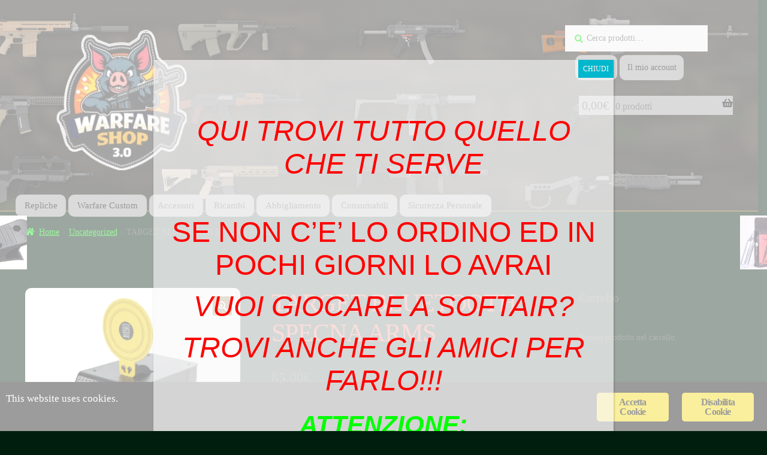

--- FILE ---
content_type: text/html; charset=UTF-8
request_url: https://warfareshop.it/prodotto/target-bluetooth-specna-arms/
body_size: 52714
content:
<!DOCTYPE html>
<html lang="it-IT">
<head>
<meta charset="UTF-8">
<meta name="viewport" content="width=device-width, initial-scale=1, maximum-scale=1.0, user-scalable=no">
<link rel="profile" href="http://gmpg.org/xfn/11">
<link rel="pingback" href="https://warfareshop.it/xmlrpc.php">

<title>TARGET BLUETOOTH SPECNA ARMS &ndash; Warfare Shop 3.0</title>
<meta name="robots" content="max-image-preview:large">
	<style>img:is([sizes="auto" i], [sizes^="auto," i]) { contain-intrinsic-size: 3000px 1500px }</style>
	<link rel="dns-prefetch" href="//fonts.googleapis.com">
<link rel="dns-prefetch" href="//use.fontawesome.com">
<link rel="alternate" type="application/rss+xml" title="Warfare Shop 3.0 &raquo; Feed" href="https://warfareshop.it/feed/">
<link rel="alternate" type="application/rss+xml" title="Warfare Shop 3.0 &raquo; Feed dei commenti" href="https://warfareshop.it/comments/feed/">
<link rel="alternate" type="application/rss+xml" title="Warfare Shop 3.0 &raquo; TARGET BLUETOOTH SPECNA ARMS Feed dei commenti" href="https://warfareshop.it/prodotto/target-bluetooth-specna-arms/feed/">
<script>
window._wpemojiSettings = {"baseUrl":"https:\/\/s.w.org\/images\/core\/emoji\/16.0.1\/72x72\/","ext":".png","svgUrl":"https:\/\/s.w.org\/images\/core\/emoji\/16.0.1\/svg\/","svgExt":".svg","source":{"concatemoji":"https:\/\/warfareshop.it\/wp-includes\/js\/wp-emoji-release.min.js?ver=6.8.3"}};
/*! This file is auto-generated */
!function(s,n){var o,i,e;function c(e){try{var t={supportTests:e,timestamp:(new Date).valueOf()};sessionStorage.setItem(o,JSON.stringify(t))}catch(e){}}function p(e,t,n){e.clearRect(0,0,e.canvas.width,e.canvas.height),e.fillText(t,0,0);var t=new Uint32Array(e.getImageData(0,0,e.canvas.width,e.canvas.height).data),a=(e.clearRect(0,0,e.canvas.width,e.canvas.height),e.fillText(n,0,0),new Uint32Array(e.getImageData(0,0,e.canvas.width,e.canvas.height).data));return t.every(function(e,t){return e===a[t]})}function u(e,t){e.clearRect(0,0,e.canvas.width,e.canvas.height),e.fillText(t,0,0);for(var n=e.getImageData(16,16,1,1),a=0;a<n.data.length;a++)if(0!==n.data[a])return!1;return!0}function f(e,t,n,a){switch(t){case"flag":return n(e,"\ud83c\udff3\ufe0f\u200d\u26a7\ufe0f","\ud83c\udff3\ufe0f\u200b\u26a7\ufe0f")?!1:!n(e,"\ud83c\udde8\ud83c\uddf6","\ud83c\udde8\u200b\ud83c\uddf6")&&!n(e,"\ud83c\udff4\udb40\udc67\udb40\udc62\udb40\udc65\udb40\udc6e\udb40\udc67\udb40\udc7f","\ud83c\udff4\u200b\udb40\udc67\u200b\udb40\udc62\u200b\udb40\udc65\u200b\udb40\udc6e\u200b\udb40\udc67\u200b\udb40\udc7f");case"emoji":return!a(e,"\ud83e\udedf")}return!1}function g(e,t,n,a){var r="undefined"!=typeof WorkerGlobalScope&&self instanceof WorkerGlobalScope?new OffscreenCanvas(300,150):s.createElement("canvas"),o=r.getContext("2d",{willReadFrequently:!0}),i=(o.textBaseline="top",o.font="600 32px Arial",{});return e.forEach(function(e){i[e]=t(o,e,n,a)}),i}function t(e){var t=s.createElement("script");t.src=e,t.defer=!0,s.head.appendChild(t)}"undefined"!=typeof Promise&&(o="wpEmojiSettingsSupports",i=["flag","emoji"],n.supports={everything:!0,everythingExceptFlag:!0},e=new Promise(function(e){s.addEventListener("DOMContentLoaded",e,{once:!0})}),new Promise(function(t){var n=function(){try{var e=JSON.parse(sessionStorage.getItem(o));if("object"==typeof e&&"number"==typeof e.timestamp&&(new Date).valueOf()<e.timestamp+604800&&"object"==typeof e.supportTests)return e.supportTests}catch(e){}return null}();if(!n){if("undefined"!=typeof Worker&&"undefined"!=typeof OffscreenCanvas&&"undefined"!=typeof URL&&URL.createObjectURL&&"undefined"!=typeof Blob)try{var e="postMessage("+g.toString()+"("+[JSON.stringify(i),f.toString(),p.toString(),u.toString()].join(",")+"));",a=new Blob([e],{type:"text/javascript"}),r=new Worker(URL.createObjectURL(a),{name:"wpTestEmojiSupports"});return void(r.onmessage=function(e){c(n=e.data),r.terminate(),t(n)})}catch(e){}c(n=g(i,f,p,u))}t(n)}).then(function(e){for(var t in e)n.supports[t]=e[t],n.supports.everything=n.supports.everything&&n.supports[t],"flag"!==t&&(n.supports.everythingExceptFlag=n.supports.everythingExceptFlag&&n.supports[t]);n.supports.everythingExceptFlag=n.supports.everythingExceptFlag&&!n.supports.flag,n.DOMReady=!1,n.readyCallback=function(){n.DOMReady=!0}}).then(function(){return e}).then(function(){var e;n.supports.everything||(n.readyCallback(),(e=n.source||{}).concatemoji?t(e.concatemoji):e.wpemoji&&e.twemoji&&(t(e.twemoji),t(e.wpemoji)))}))}((window,document),window._wpemojiSettings);
</script>
<link rel="stylesheet" id="mgwb-style-frontend-css" href="https://warfareshop.it/wp-content/plugins/ultimate-woocommerce-brands/css/mgwoocommercebrands.css?ver=6.8.3" media="all">
<style id="wp-emoji-styles-inline-css">

	img.wp-smiley, img.emoji {
		display: inline !important;
		border: none !important;
		box-shadow: none !important;
		height: 1em !important;
		width: 1em !important;
		margin: 0 0.07em !important;
		vertical-align: -0.1em !important;
		background: none !important;
		padding: 0 !important;
	}
</style>
<link rel="stylesheet" id="wp-block-library-css" href="https://warfareshop.it/wp-includes/css/dist/block-library/style.min.css?ver=6.8.3" media="all">
<style id="wp-block-library-theme-inline-css">
.wp-block-audio :where(figcaption){color:#555;font-size:13px;text-align:center}.is-dark-theme .wp-block-audio :where(figcaption){color:#ffffffa6}.wp-block-audio{margin:0 0 1em}.wp-block-code{border:1px solid #ccc;border-radius:4px;font-family:Menlo,Consolas,monaco,monospace;padding:.8em 1em}.wp-block-embed :where(figcaption){color:#555;font-size:13px;text-align:center}.is-dark-theme .wp-block-embed :where(figcaption){color:#ffffffa6}.wp-block-embed{margin:0 0 1em}.blocks-gallery-caption{color:#555;font-size:13px;text-align:center}.is-dark-theme .blocks-gallery-caption{color:#ffffffa6}:root :where(.wp-block-image figcaption){color:#555;font-size:13px;text-align:center}.is-dark-theme :root :where(.wp-block-image figcaption){color:#ffffffa6}.wp-block-image{margin:0 0 1em}.wp-block-pullquote{border-bottom:4px solid;border-top:4px solid;color:currentColor;margin-bottom:1.75em}.wp-block-pullquote cite,.wp-block-pullquote footer,.wp-block-pullquote__citation{color:currentColor;font-size:.8125em;font-style:normal;text-transform:uppercase}.wp-block-quote{border-left:.25em solid;margin:0 0 1.75em;padding-left:1em}.wp-block-quote cite,.wp-block-quote footer{color:currentColor;font-size:.8125em;font-style:normal;position:relative}.wp-block-quote:where(.has-text-align-right){border-left:none;border-right:.25em solid;padding-left:0;padding-right:1em}.wp-block-quote:where(.has-text-align-center){border:none;padding-left:0}.wp-block-quote.is-large,.wp-block-quote.is-style-large,.wp-block-quote:where(.is-style-plain){border:none}.wp-block-search .wp-block-search__label{font-weight:700}.wp-block-search__button{border:1px solid #ccc;padding:.375em .625em}:where(.wp-block-group.has-background){padding:1.25em 2.375em}.wp-block-separator.has-css-opacity{opacity:.4}.wp-block-separator{border:none;border-bottom:2px solid;margin-left:auto;margin-right:auto}.wp-block-separator.has-alpha-channel-opacity{opacity:1}.wp-block-separator:not(.is-style-wide):not(.is-style-dots){width:100px}.wp-block-separator.has-background:not(.is-style-dots){border-bottom:none;height:1px}.wp-block-separator.has-background:not(.is-style-wide):not(.is-style-dots){height:2px}.wp-block-table{margin:0 0 1em}.wp-block-table td,.wp-block-table th{word-break:normal}.wp-block-table :where(figcaption){color:#555;font-size:13px;text-align:center}.is-dark-theme .wp-block-table :where(figcaption){color:#ffffffa6}.wp-block-video :where(figcaption){color:#555;font-size:13px;text-align:center}.is-dark-theme .wp-block-video :where(figcaption){color:#ffffffa6}.wp-block-video{margin:0 0 1em}:root :where(.wp-block-template-part.has-background){margin-bottom:0;margin-top:0;padding:1.25em 2.375em}
</style>
<style id="classic-theme-styles-inline-css">
/*! This file is auto-generated */
.wp-block-button__link{color:#fff;background-color:#32373c;border-radius:9999px;box-shadow:none;text-decoration:none;padding:calc(.667em + 2px) calc(1.333em + 2px);font-size:1.125em}.wp-block-file__button{background:#32373c;color:#fff;text-decoration:none}
</style>
<link rel="stylesheet" id="wp-components-css" href="https://warfareshop.it/wp-includes/css/dist/components/style.min.css?ver=6.8.3" media="all">
<link rel="stylesheet" id="wp-preferences-css" href="https://warfareshop.it/wp-includes/css/dist/preferences/style.min.css?ver=6.8.3" media="all">
<link rel="stylesheet" id="wp-block-editor-css" href="https://warfareshop.it/wp-includes/css/dist/block-editor/style.min.css?ver=6.8.3" media="all">
<link rel="stylesheet" id="popup-maker-block-library-style-css" href="https://warfareshop.it/wp-content/plugins/popup-maker/dist/packages/block-library-style.css?ver=dbea705cfafe089d65f1" media="all">
<link rel="stylesheet" id="storefront-gutenberg-blocks-css" href="https://warfareshop.it/wp-content/themes/storefront/assets/css/base/gutenberg-blocks.css?ver=4.6.2" media="all">
<style id="storefront-gutenberg-blocks-inline-css">

				.wp-block-button__link:not(.has-text-color) {
					color: #ffffff;
				}

				.wp-block-button__link:not(.has-text-color):hover,
				.wp-block-button__link:not(.has-text-color):focus,
				.wp-block-button__link:not(.has-text-color):active {
					color: #ffffff;
				}

				.wp-block-button__link:not(.has-background) {
					background-color: #774801;
				}

				.wp-block-button__link:not(.has-background):hover,
				.wp-block-button__link:not(.has-background):focus,
				.wp-block-button__link:not(.has-background):active {
					border-color: #5e2f00;
					background-color: #5e2f00;
				}

				.wc-block-grid__products .wc-block-grid__product .wp-block-button__link {
					background-color: #774801;
					border-color: #774801;
					color: #ffffff;
				}

				.wp-block-quote footer,
				.wp-block-quote cite,
				.wp-block-quote__citation {
					color: #00e800;
				}

				.wp-block-pullquote cite,
				.wp-block-pullquote footer,
				.wp-block-pullquote__citation {
					color: #00e800;
				}

				.wp-block-image figcaption {
					color: #00e800;
				}

				.wp-block-separator.is-style-dots::before {
					color: #f94639;
				}

				.wp-block-file a.wp-block-file__button {
					color: #ffffff;
					background-color: #774801;
					border-color: #774801;
				}

				.wp-block-file a.wp-block-file__button:hover,
				.wp-block-file a.wp-block-file__button:focus,
				.wp-block-file a.wp-block-file__button:active {
					color: #ffffff;
					background-color: #5e2f00;
				}

				.wp-block-code,
				.wp-block-preformatted pre {
					color: #00e800;
				}

				.wp-block-table:not( .has-background ):not( .is-style-stripes ) tbody tr:nth-child(2n) td {
					background-color: #001c0b;
				}

				.wp-block-cover .wp-block-cover__inner-container h1:not(.has-text-color),
				.wp-block-cover .wp-block-cover__inner-container h2:not(.has-text-color),
				.wp-block-cover .wp-block-cover__inner-container h3:not(.has-text-color),
				.wp-block-cover .wp-block-cover__inner-container h4:not(.has-text-color),
				.wp-block-cover .wp-block-cover__inner-container h5:not(.has-text-color),
				.wp-block-cover .wp-block-cover__inner-container h6:not(.has-text-color) {
					color: #ffffff;
				}

				div.wc-block-components-price-slider__range-input-progress,
				.rtl .wc-block-components-price-slider__range-input-progress {
					--range-color: #eded17;
				}

				/* Target only IE11 */
				@media all and (-ms-high-contrast: none), (-ms-high-contrast: active) {
					.wc-block-components-price-slider__range-input-progress {
						background: #eded17;
					}
				}

				.wc-block-components-button:not(.is-link) {
					background-color: #fffcfc;
					color: #bcbcbc;
				}

				.wc-block-components-button:not(.is-link):hover,
				.wc-block-components-button:not(.is-link):focus,
				.wc-block-components-button:not(.is-link):active {
					background-color: #e6e3e3;
					color: #bcbcbc;
				}

				.wc-block-components-button:not(.is-link):disabled {
					background-color: #fffcfc;
					color: #bcbcbc;
				}

				.wc-block-cart__submit-container {
					background-color: #001e0d;
				}

				.wc-block-cart__submit-container::before {
					color: rgba(70,100,83,0.5);
				}

				.wc-block-components-order-summary-item__quantity {
					background-color: #001e0d;
					border-color: #00e800;
					box-shadow: 0 0 0 2px #001e0d;
					color: #00e800;
				}
			
</style>
<style id="global-styles-inline-css">
:root{--wp--preset--aspect-ratio--square: 1;--wp--preset--aspect-ratio--4-3: 4/3;--wp--preset--aspect-ratio--3-4: 3/4;--wp--preset--aspect-ratio--3-2: 3/2;--wp--preset--aspect-ratio--2-3: 2/3;--wp--preset--aspect-ratio--16-9: 16/9;--wp--preset--aspect-ratio--9-16: 9/16;--wp--preset--color--black: #000000;--wp--preset--color--cyan-bluish-gray: #abb8c3;--wp--preset--color--white: #ffffff;--wp--preset--color--pale-pink: #f78da7;--wp--preset--color--vivid-red: #cf2e2e;--wp--preset--color--luminous-vivid-orange: #ff6900;--wp--preset--color--luminous-vivid-amber: #fcb900;--wp--preset--color--light-green-cyan: #7bdcb5;--wp--preset--color--vivid-green-cyan: #00d084;--wp--preset--color--pale-cyan-blue: #8ed1fc;--wp--preset--color--vivid-cyan-blue: #0693e3;--wp--preset--color--vivid-purple: #9b51e0;--wp--preset--gradient--vivid-cyan-blue-to-vivid-purple: linear-gradient(135deg,rgba(6,147,227,1) 0%,rgb(155,81,224) 100%);--wp--preset--gradient--light-green-cyan-to-vivid-green-cyan: linear-gradient(135deg,rgb(122,220,180) 0%,rgb(0,208,130) 100%);--wp--preset--gradient--luminous-vivid-amber-to-luminous-vivid-orange: linear-gradient(135deg,rgba(252,185,0,1) 0%,rgba(255,105,0,1) 100%);--wp--preset--gradient--luminous-vivid-orange-to-vivid-red: linear-gradient(135deg,rgba(255,105,0,1) 0%,rgb(207,46,46) 100%);--wp--preset--gradient--very-light-gray-to-cyan-bluish-gray: linear-gradient(135deg,rgb(238,238,238) 0%,rgb(169,184,195) 100%);--wp--preset--gradient--cool-to-warm-spectrum: linear-gradient(135deg,rgb(74,234,220) 0%,rgb(151,120,209) 20%,rgb(207,42,186) 40%,rgb(238,44,130) 60%,rgb(251,105,98) 80%,rgb(254,248,76) 100%);--wp--preset--gradient--blush-light-purple: linear-gradient(135deg,rgb(255,206,236) 0%,rgb(152,150,240) 100%);--wp--preset--gradient--blush-bordeaux: linear-gradient(135deg,rgb(254,205,165) 0%,rgb(254,45,45) 50%,rgb(107,0,62) 100%);--wp--preset--gradient--luminous-dusk: linear-gradient(135deg,rgb(255,203,112) 0%,rgb(199,81,192) 50%,rgb(65,88,208) 100%);--wp--preset--gradient--pale-ocean: linear-gradient(135deg,rgb(255,245,203) 0%,rgb(182,227,212) 50%,rgb(51,167,181) 100%);--wp--preset--gradient--electric-grass: linear-gradient(135deg,rgb(202,248,128) 0%,rgb(113,206,126) 100%);--wp--preset--gradient--midnight: linear-gradient(135deg,rgb(2,3,129) 0%,rgb(40,116,252) 100%);--wp--preset--font-size--small: 14px;--wp--preset--font-size--medium: 23px;--wp--preset--font-size--large: 26px;--wp--preset--font-size--x-large: 42px;--wp--preset--font-size--normal: 16px;--wp--preset--font-size--huge: 37px;--wp--preset--spacing--20: 0.44rem;--wp--preset--spacing--30: 0.67rem;--wp--preset--spacing--40: 1rem;--wp--preset--spacing--50: 1.5rem;--wp--preset--spacing--60: 2.25rem;--wp--preset--spacing--70: 3.38rem;--wp--preset--spacing--80: 5.06rem;--wp--preset--shadow--natural: 6px 6px 9px rgba(0, 0, 0, 0.2);--wp--preset--shadow--deep: 12px 12px 50px rgba(0, 0, 0, 0.4);--wp--preset--shadow--sharp: 6px 6px 0px rgba(0, 0, 0, 0.2);--wp--preset--shadow--outlined: 6px 6px 0px -3px rgba(255, 255, 255, 1), 6px 6px rgba(0, 0, 0, 1);--wp--preset--shadow--crisp: 6px 6px 0px rgba(0, 0, 0, 1);}:root :where(.is-layout-flow) > :first-child{margin-block-start: 0;}:root :where(.is-layout-flow) > :last-child{margin-block-end: 0;}:root :where(.is-layout-flow) > *{margin-block-start: 24px;margin-block-end: 0;}:root :where(.is-layout-constrained) > :first-child{margin-block-start: 0;}:root :where(.is-layout-constrained) > :last-child{margin-block-end: 0;}:root :where(.is-layout-constrained) > *{margin-block-start: 24px;margin-block-end: 0;}:root :where(.is-layout-flex){gap: 24px;}:root :where(.is-layout-grid){gap: 24px;}body .is-layout-flex{display: flex;}.is-layout-flex{flex-wrap: wrap;align-items: center;}.is-layout-flex > :is(*, div){margin: 0;}body .is-layout-grid{display: grid;}.is-layout-grid > :is(*, div){margin: 0;}.has-black-color{color: var(--wp--preset--color--black) !important;}.has-cyan-bluish-gray-color{color: var(--wp--preset--color--cyan-bluish-gray) !important;}.has-white-color{color: var(--wp--preset--color--white) !important;}.has-pale-pink-color{color: var(--wp--preset--color--pale-pink) !important;}.has-vivid-red-color{color: var(--wp--preset--color--vivid-red) !important;}.has-luminous-vivid-orange-color{color: var(--wp--preset--color--luminous-vivid-orange) !important;}.has-luminous-vivid-amber-color{color: var(--wp--preset--color--luminous-vivid-amber) !important;}.has-light-green-cyan-color{color: var(--wp--preset--color--light-green-cyan) !important;}.has-vivid-green-cyan-color{color: var(--wp--preset--color--vivid-green-cyan) !important;}.has-pale-cyan-blue-color{color: var(--wp--preset--color--pale-cyan-blue) !important;}.has-vivid-cyan-blue-color{color: var(--wp--preset--color--vivid-cyan-blue) !important;}.has-vivid-purple-color{color: var(--wp--preset--color--vivid-purple) !important;}.has-black-background-color{background-color: var(--wp--preset--color--black) !important;}.has-cyan-bluish-gray-background-color{background-color: var(--wp--preset--color--cyan-bluish-gray) !important;}.has-white-background-color{background-color: var(--wp--preset--color--white) !important;}.has-pale-pink-background-color{background-color: var(--wp--preset--color--pale-pink) !important;}.has-vivid-red-background-color{background-color: var(--wp--preset--color--vivid-red) !important;}.has-luminous-vivid-orange-background-color{background-color: var(--wp--preset--color--luminous-vivid-orange) !important;}.has-luminous-vivid-amber-background-color{background-color: var(--wp--preset--color--luminous-vivid-amber) !important;}.has-light-green-cyan-background-color{background-color: var(--wp--preset--color--light-green-cyan) !important;}.has-vivid-green-cyan-background-color{background-color: var(--wp--preset--color--vivid-green-cyan) !important;}.has-pale-cyan-blue-background-color{background-color: var(--wp--preset--color--pale-cyan-blue) !important;}.has-vivid-cyan-blue-background-color{background-color: var(--wp--preset--color--vivid-cyan-blue) !important;}.has-vivid-purple-background-color{background-color: var(--wp--preset--color--vivid-purple) !important;}.has-black-border-color{border-color: var(--wp--preset--color--black) !important;}.has-cyan-bluish-gray-border-color{border-color: var(--wp--preset--color--cyan-bluish-gray) !important;}.has-white-border-color{border-color: var(--wp--preset--color--white) !important;}.has-pale-pink-border-color{border-color: var(--wp--preset--color--pale-pink) !important;}.has-vivid-red-border-color{border-color: var(--wp--preset--color--vivid-red) !important;}.has-luminous-vivid-orange-border-color{border-color: var(--wp--preset--color--luminous-vivid-orange) !important;}.has-luminous-vivid-amber-border-color{border-color: var(--wp--preset--color--luminous-vivid-amber) !important;}.has-light-green-cyan-border-color{border-color: var(--wp--preset--color--light-green-cyan) !important;}.has-vivid-green-cyan-border-color{border-color: var(--wp--preset--color--vivid-green-cyan) !important;}.has-pale-cyan-blue-border-color{border-color: var(--wp--preset--color--pale-cyan-blue) !important;}.has-vivid-cyan-blue-border-color{border-color: var(--wp--preset--color--vivid-cyan-blue) !important;}.has-vivid-purple-border-color{border-color: var(--wp--preset--color--vivid-purple) !important;}.has-vivid-cyan-blue-to-vivid-purple-gradient-background{background: var(--wp--preset--gradient--vivid-cyan-blue-to-vivid-purple) !important;}.has-light-green-cyan-to-vivid-green-cyan-gradient-background{background: var(--wp--preset--gradient--light-green-cyan-to-vivid-green-cyan) !important;}.has-luminous-vivid-amber-to-luminous-vivid-orange-gradient-background{background: var(--wp--preset--gradient--luminous-vivid-amber-to-luminous-vivid-orange) !important;}.has-luminous-vivid-orange-to-vivid-red-gradient-background{background: var(--wp--preset--gradient--luminous-vivid-orange-to-vivid-red) !important;}.has-very-light-gray-to-cyan-bluish-gray-gradient-background{background: var(--wp--preset--gradient--very-light-gray-to-cyan-bluish-gray) !important;}.has-cool-to-warm-spectrum-gradient-background{background: var(--wp--preset--gradient--cool-to-warm-spectrum) !important;}.has-blush-light-purple-gradient-background{background: var(--wp--preset--gradient--blush-light-purple) !important;}.has-blush-bordeaux-gradient-background{background: var(--wp--preset--gradient--blush-bordeaux) !important;}.has-luminous-dusk-gradient-background{background: var(--wp--preset--gradient--luminous-dusk) !important;}.has-pale-ocean-gradient-background{background: var(--wp--preset--gradient--pale-ocean) !important;}.has-electric-grass-gradient-background{background: var(--wp--preset--gradient--electric-grass) !important;}.has-midnight-gradient-background{background: var(--wp--preset--gradient--midnight) !important;}.has-small-font-size{font-size: var(--wp--preset--font-size--small) !important;}.has-medium-font-size{font-size: var(--wp--preset--font-size--medium) !important;}.has-large-font-size{font-size: var(--wp--preset--font-size--large) !important;}.has-x-large-font-size{font-size: var(--wp--preset--font-size--x-large) !important;}
:root :where(.wp-block-pullquote){font-size: 1.5em;line-height: 1.6;}
</style>
<link rel="stylesheet" id="ginger-style-css" href="https://warfareshop.it/wp-content/plugins/ginger/front/css/cookies-enabler.css?ver=6.8.3" media="all">
<link rel="stylesheet" id="SFSImainCss-css" href="https://warfareshop.it/wp-content/plugins/ultimate-social-media-icons/css/sfsi-style.css?ver=2.9.6" media="all">
<link rel="stylesheet" id="sp_wqv-button-icons-css" href="https://warfareshop.it/wp-content/plugins/woo-quickview/admin/views/sp-framework/assets/css/icons.min.css?ver=2.2.19" media="all">
<link rel="stylesheet" id="wqv-magnific-popup-css" href="https://warfareshop.it/wp-content/plugins/woo-quickview/public/assets/css/magnific-popup.css?ver=2.2.19" media="all">
<link rel="stylesheet" id="wqv-perfect-scrollbar-css" href="https://warfareshop.it/wp-content/plugins/woo-quickview/public/assets/css/perfect-scrollbar.css?ver=2.2.19" media="all">
<link rel="stylesheet" id="wqv-fontello-css" href="https://warfareshop.it/wp-content/plugins/woo-quickview/public/assets/css/fontello.min.css?ver=2.2.19" media="all">
<link rel="stylesheet" id="wqv-style-css" href="https://warfareshop.it/wp-content/plugins/woo-quickview/public/assets/css/style.css?ver=2.2.19" media="all">
<link rel="stylesheet" id="wqv-custom-css" href="https://warfareshop.it/wp-content/plugins/woo-quickview/public/assets/css/custom.css?ver=2.2.19" media="all">
<style id="wqv-custom-inline-css">

.mfp-bg.mfp-wqv,
.mfp-wrap.mfp-wqv {
	z-index: ;
}

.wqvp-fancybox-wrapper, .mfp-wqv~.fancybox-container {
	z-index: 9;
}
#wqv-quick-view-content .wqv-product-info .woocommerce-product-rating .star-rating::before{
	color: #dadada;
	opacity: 1;
}
#wqv-quick-view-content .wqv-product-info .woocommerce-product-rating .star-rating span:before{
	color: #ff9800;
}
#wqv-quick-view-content .wqv-product-info a.added_to_cart,
#wqv-quick-view-content .wqv-product-info .single_add_to_cart_button.button:not(.components-button):not(.customize-partial-edit-shortcut-button){
	color: #ffffff;
	background: #333333;
	padding: 0px 21px;
	line-height: 35px;
}
#wqv-quick-view-content .wqv-product-info a.added_to_cart:hover,
#wqv-quick-view-content .wqv-product-info .single_add_to_cart_button.button:not(.components-button):not(.customize-partial-edit-shortcut-button):hover {
	color: #ffffff;
	background: #1a1a1a;
}
#wqv-quick-view-content .wqv-product-info .single_add_to_cart_button.button:not(.components-button):not(.customize-partial-edit-shortcut-button){
	margin-right: 5px;
}
a#sp-wqv-view-button.button.sp-wqv-view-button,
#wps-slider-section .button.sp-wqv-view-button,
#wpsp-slider-section .button.sp-wqv-view-button {
	background: #994294;
	color: #ffffff;
}
a#sp-wqv-view-button.button.sp-wqv-view-button:hover,
#wps-slider-section .button.sp-wqv-view-button:hover,
#wpsp-slider-section .button.sp-wqv-view-button:hover {
	background: #7d3179;
	color: #ffffff;
}
#wqv-quick-view-content.sp-wqv-content {
	background: #ffffff;
}

@media (min-width: 1023px) {
	#wqv-quick-view-content.sp-wqv-content {
		max-width: 876px;
		max-height: 438px;
	}
	#wqv-quick-view-content .wqv-product-images img,
	#wqv-quick-view-content .wqv-product-images img{
		max-height: 438px;
	}
	.wqv-product-info .wqv-product-content{
		height:100%;
		padding: px;
		overflow: auto;
		max-height: 438px;
		max-width: 876px;
		position: relative;
	}
}
.mfp-bg.mfp-wqv{
	background: rgba(11,11,11,0.8);
	opacity: 1;
}
.mfp-wqv #wqv-quick-view-content .mfp-close{
	width: 35px;
    height: 35px;
    opacity: 1;
    cursor: pointer;
    top: 0px;
    right: 0;
    position: absolute;
    background: transparent;
    font-size: 0;
}

.mfp-wqv #wqv-quick-view-content .mfp-close:before{
	color: #9a9a9a;
	font-size: 18px;
    transition: .2s;
    margin-top: 8px;
}
.wqv-product-info{
	padding: px;

}
.mfp-preloader{
	color: ffffff;
}
.mfp-wqv #wqv-quick-view-content .mfp-close:hover {
    background: #F95600;
    font-size: 0;
    border-radius: 0px;
}
.mfp-wqv #wqv-quick-view-content .mfp-close:hover:before{
	color: #ffffff;
}
#sp-wqv-view-button.sp-wqv-view-button.button i:before{
	font-size: px;
}
a#sp-wqv-view-button.button.sp-wqv-view-button,
	#wps-slider-section .button.sp-wqv-view-button,
	#wpsp-slider-section .button.sp-wqv-view-button {
		padding: 9px 17px;
	}@media all and (max-width: 480px){
		#sp-wqv-view-button.sp-wqv-view-button.button{
		 display: none !important;
	   }
	  }@media all and (min-width: 481px) and (max-width: 768px) {
		#sp-wqv-view-button.sp-wqv-view-button.button{
		  display: none !important;
		}
	  }
</style>
<link rel="stylesheet" id="woo-stickers-by-webline-css" href="https://warfareshop.it/wp-content/plugins/woo-stickers-by-webline/public/css/woo-stickers-by-webline-public.css?ver=1.2.8" media="all">
<link rel="stylesheet" id="photoswipe-css" href="https://warfareshop.it/wp-content/plugins/woocommerce/assets/css/photoswipe/photoswipe.min.css?ver=10.4.3" media="all">
<link rel="stylesheet" id="photoswipe-default-skin-css" href="https://warfareshop.it/wp-content/plugins/woocommerce/assets/css/photoswipe/default-skin/default-skin.min.css?ver=10.4.3" media="all">
<style id="woocommerce-inline-inline-css">
.woocommerce form .form-row .required { visibility: visible; }
</style>
<link rel="stylesheet" id="brands-styles-css" href="https://warfareshop.it/wp-content/plugins/woocommerce/assets/css/brands.css?ver=10.4.3" media="all">
<link rel="stylesheet" id="storefront-style-css" href="https://warfareshop.it/wp-content/themes/storefront/style.css?ver=4.6.2" media="all">
<style id="storefront-style-inline-css">

			.main-navigation ul li a,
			.site-title a,
			ul.menu li a,
			.site-branding h1 a,
			button.menu-toggle,
			button.menu-toggle:hover,
			.handheld-navigation .dropdown-toggle {
				color: #eeee22;
			}

			button.menu-toggle,
			button.menu-toggle:hover {
				border-color: #eeee22;
			}

			.main-navigation ul li a:hover,
			.main-navigation ul li:hover > a,
			.site-title a:hover,
			.site-header ul.menu li.current-menu-item > a {
				color: #ffff63;
			}

			table:not( .has-background ) th {
				background-color: #001706;
			}

			table:not( .has-background ) tbody td {
				background-color: #001c0b;
			}

			table:not( .has-background ) tbody tr:nth-child(2n) td,
			fieldset,
			fieldset legend {
				background-color: #001a09;
			}

			.site-header,
			.secondary-navigation ul ul,
			.main-navigation ul.menu > li.menu-item-has-children:after,
			.secondary-navigation ul.menu ul,
			.storefront-handheld-footer-bar,
			.storefront-handheld-footer-bar ul li > a,
			.storefront-handheld-footer-bar ul li.search .site-search,
			button.menu-toggle,
			button.menu-toggle:hover {
				background-color: #dd9933;
			}

			p.site-description,
			.site-header,
			.storefront-handheld-footer-bar {
				color: #000000;
			}

			button.menu-toggle:after,
			button.menu-toggle:before,
			button.menu-toggle span:before {
				background-color: #eeee22;
			}

			h1, h2, h3, h4, h5, h6, .wc-block-grid__product-title {
				color: #f94639;
			}

			.widget h1 {
				border-bottom-color: #f94639;
			}

			body,
			.secondary-navigation a {
				color: #00e800;
			}

			.widget-area .widget a,
			.hentry .entry-header .posted-on a,
			.hentry .entry-header .post-author a,
			.hentry .entry-header .post-comments a,
			.hentry .entry-header .byline a {
				color: #05ed05;
			}

			a {
				color: #eded17;
			}

			a:focus,
			button:focus,
			.button.alt:focus,
			input:focus,
			textarea:focus,
			input[type="button"]:focus,
			input[type="reset"]:focus,
			input[type="submit"]:focus,
			input[type="email"]:focus,
			input[type="tel"]:focus,
			input[type="url"]:focus,
			input[type="password"]:focus,
			input[type="search"]:focus {
				outline-color: #eded17;
			}

			button, input[type="button"], input[type="reset"], input[type="submit"], .button, .widget a.button {
				background-color: #774801;
				border-color: #774801;
				color: #ffffff;
			}

			button:hover, input[type="button"]:hover, input[type="reset"]:hover, input[type="submit"]:hover, .button:hover, .widget a.button:hover {
				background-color: #5e2f00;
				border-color: #5e2f00;
				color: #ffffff;
			}

			button.alt, input[type="button"].alt, input[type="reset"].alt, input[type="submit"].alt, .button.alt, .widget-area .widget a.button.alt {
				background-color: #fffcfc;
				border-color: #fffcfc;
				color: #bcbcbc;
			}

			button.alt:hover, input[type="button"].alt:hover, input[type="reset"].alt:hover, input[type="submit"].alt:hover, .button.alt:hover, .widget-area .widget a.button.alt:hover {
				background-color: #e6e3e3;
				border-color: #e6e3e3;
				color: #bcbcbc;
			}

			.pagination .page-numbers li .page-numbers.current {
				background-color: #000500;
				color: #00de00;
			}

			#comments .comment-list .comment-content .comment-text {
				background-color: #001706;
			}

			.site-footer {
				background-color: #357722;
				color: #0f0f0f;
			}

			.site-footer a:not(.button):not(.components-button) {
				color: #dd3333;
			}

			.site-footer .storefront-handheld-footer-bar a:not(.button):not(.components-button) {
				color: #eeee22;
			}

			.site-footer h1, .site-footer h2, .site-footer h3, .site-footer h4, .site-footer h5, .site-footer h6, .site-footer .widget .widget-title, .site-footer .widget .widgettitle {
				color: #dd3333;
			}

			.page-template-template-homepage.has-post-thumbnail .type-page.has-post-thumbnail .entry-title {
				color: #ffffff;
			}

			.page-template-template-homepage.has-post-thumbnail .type-page.has-post-thumbnail .entry-content {
				color: #ffffff;
			}

			@media screen and ( min-width: 768px ) {
				.secondary-navigation ul.menu a:hover {
					color: #191919;
				}

				.secondary-navigation ul.menu a {
					color: #000000;
				}

				.main-navigation ul.menu ul.sub-menu,
				.main-navigation ul.nav-menu ul.children {
					background-color: #ce8a24;
				}

				.site-header {
					border-bottom-color: #ce8a24;
				}
			}
</style>
<link rel="stylesheet" id="storefront-icons-css" href="https://warfareshop.it/wp-content/themes/storefront/assets/css/base/icons.css?ver=4.6.2" media="all">
<link rel="stylesheet" id="storefront-fonts-css" href="https://fonts.googleapis.com/css?family=Source+Sans+Pro%3A400%2C300%2C300italic%2C400italic%2C600%2C700%2C900&amp;subset=latin%2Clatin-ext&amp;ver=4.6.2" media="all">
<link rel="stylesheet" id="virtualpay-css-css" href="https://warfareshop.it/wp-content/plugins/woocommerce-virtualpay/virtualpay.css?ver=6.8.3" media="all">
<link rel="stylesheet" id="popup-maker-site-css" href="//warfareshop.it/wp-content/uploads/pum/pum-site-styles.css?generated=1767800472&amp;ver=1.21.5" media="all">
<link rel="stylesheet" id="storefront-woocommerce-style-css" href="https://warfareshop.it/wp-content/themes/storefront/assets/css/woocommerce/woocommerce.css?ver=4.6.2" media="all">
<style id="storefront-woocommerce-style-inline-css">
@font-face {
				font-family: star;
				src: url(https://warfareshop.it/wp-content/plugins/woocommerce/assets/fonts/star.eot);
				src:
					url(https://warfareshop.it/wp-content/plugins/woocommerce/assets/fonts/star.eot?#iefix) format("embedded-opentype"),
					url(https://warfareshop.it/wp-content/plugins/woocommerce/assets/fonts/star.woff) format("woff"),
					url(https://warfareshop.it/wp-content/plugins/woocommerce/assets/fonts/star.ttf) format("truetype"),
					url(https://warfareshop.it/wp-content/plugins/woocommerce/assets/fonts/star.svg#star) format("svg");
				font-weight: 400;
				font-style: normal;
			}
			@font-face {
				font-family: WooCommerce;
				src: url(https://warfareshop.it/wp-content/plugins/woocommerce/assets/fonts/WooCommerce.eot);
				src:
					url(https://warfareshop.it/wp-content/plugins/woocommerce/assets/fonts/WooCommerce.eot?#iefix) format("embedded-opentype"),
					url(https://warfareshop.it/wp-content/plugins/woocommerce/assets/fonts/WooCommerce.woff) format("woff"),
					url(https://warfareshop.it/wp-content/plugins/woocommerce/assets/fonts/WooCommerce.ttf) format("truetype"),
					url(https://warfareshop.it/wp-content/plugins/woocommerce/assets/fonts/WooCommerce.svg#WooCommerce) format("svg");
				font-weight: 400;
				font-style: normal;
			}

			a.cart-contents,
			.site-header-cart .widget_shopping_cart a {
				color: #eeee22;
			}

			a.cart-contents:hover,
			.site-header-cart .widget_shopping_cart a:hover,
			.site-header-cart:hover > li > a {
				color: #ffff63;
			}

			table.cart td.product-remove,
			table.cart td.actions {
				border-top-color: #001e0d;
			}

			.storefront-handheld-footer-bar ul li.cart .count {
				background-color: #eeee22;
				color: #dd9933;
				border-color: #dd9933;
			}

			.woocommerce-tabs ul.tabs li.active a,
			ul.products li.product .price,
			.onsale,
			.wc-block-grid__product-onsale,
			.widget_search form:before,
			.widget_product_search form:before {
				color: #00e800;
			}

			.woocommerce-breadcrumb a,
			a.woocommerce-review-link,
			.product_meta a {
				color: #05ed05;
			}

			.wc-block-grid__product-onsale,
			.onsale {
				border-color: #00e800;
			}

			.star-rating span:before,
			.quantity .plus, .quantity .minus,
			p.stars a:hover:after,
			p.stars a:after,
			.star-rating span:before,
			#payment .payment_methods li input[type=radio]:first-child:checked+label:before {
				color: #eded17;
			}

			.widget_price_filter .ui-slider .ui-slider-range,
			.widget_price_filter .ui-slider .ui-slider-handle {
				background-color: #eded17;
			}

			.order_details {
				background-color: #001706;
			}

			.order_details > li {
				border-bottom: 1px dotted #000200;
			}

			.order_details:before,
			.order_details:after {
				background: -webkit-linear-gradient(transparent 0,transparent 0),-webkit-linear-gradient(135deg,#001706 33.33%,transparent 33.33%),-webkit-linear-gradient(45deg,#001706 33.33%,transparent 33.33%)
			}

			#order_review {
				background-color: #001e0d;
			}

			#payment .payment_methods > li .payment_box,
			#payment .place-order {
				background-color: #001908;
			}

			#payment .payment_methods > li:not(.woocommerce-notice) {
				background-color: #001403;
			}

			#payment .payment_methods > li:not(.woocommerce-notice):hover {
				background-color: #000f00;
			}

			.woocommerce-pagination .page-numbers li .page-numbers.current {
				background-color: #000500;
				color: #00de00;
			}

			.wc-block-grid__product-onsale,
			.onsale,
			.woocommerce-pagination .page-numbers li .page-numbers:not(.current) {
				color: #00e800;
			}

			p.stars a:before,
			p.stars a:hover~a:before,
			p.stars.selected a.active~a:before {
				color: #00e800;
			}

			p.stars.selected a.active:before,
			p.stars:hover a:before,
			p.stars.selected a:not(.active):before,
			p.stars.selected a.active:before {
				color: #eded17;
			}

			.single-product div.product .woocommerce-product-gallery .woocommerce-product-gallery__trigger {
				background-color: #774801;
				color: #ffffff;
			}

			.single-product div.product .woocommerce-product-gallery .woocommerce-product-gallery__trigger:hover {
				background-color: #5e2f00;
				border-color: #5e2f00;
				color: #ffffff;
			}

			.button.added_to_cart:focus,
			.button.wc-forward:focus {
				outline-color: #eded17;
			}

			.added_to_cart,
			.site-header-cart .widget_shopping_cart a.button,
			.wc-block-grid__products .wc-block-grid__product .wp-block-button__link {
				background-color: #774801;
				border-color: #774801;
				color: #ffffff;
			}

			.added_to_cart:hover,
			.site-header-cart .widget_shopping_cart a.button:hover,
			.wc-block-grid__products .wc-block-grid__product .wp-block-button__link:hover {
				background-color: #5e2f00;
				border-color: #5e2f00;
				color: #ffffff;
			}

			.added_to_cart.alt, .added_to_cart, .widget a.button.checkout {
				background-color: #fffcfc;
				border-color: #fffcfc;
				color: #bcbcbc;
			}

			.added_to_cart.alt:hover, .added_to_cart:hover, .widget a.button.checkout:hover {
				background-color: #e6e3e3;
				border-color: #e6e3e3;
				color: #bcbcbc;
			}

			.button.loading {
				color: #774801;
			}

			.button.loading:hover {
				background-color: #774801;
			}

			.button.loading:after {
				color: #ffffff;
			}

			@media screen and ( min-width: 768px ) {
				.site-header-cart .widget_shopping_cart,
				.site-header .product_list_widget li .quantity {
					color: #000000;
				}

				.site-header-cart .widget_shopping_cart .buttons,
				.site-header-cart .widget_shopping_cart .total {
					background-color: #d38f29;
				}

				.site-header-cart .widget_shopping_cart {
					background-color: #ce8a24;
				}
			}
				.storefront-product-pagination a {
					color: #00e800;
					background-color: #001e0d;
				}
				.storefront-sticky-add-to-cart {
					color: #00e800;
					background-color: #001e0d;
				}

				.storefront-sticky-add-to-cart a:not(.button) {
					color: #eeee22;
				}
</style>
<link rel="stylesheet" id="storefront-child-style-css" href="https://warfareshop.it/wp-content/themes/storefront-child/style.css?ver=1.0" media="all">
<link rel="stylesheet" id="storefront-woocommerce-brands-style-css" href="https://warfareshop.it/wp-content/themes/storefront/assets/css/woocommerce/extensions/brands.css?ver=4.6.2" media="all">
<link rel="stylesheet" id="__EPYT__style-css" href="https://warfareshop.it/wp-content/plugins/youtube-embed-plus/styles/ytprefs.min.css?ver=14.2.4" media="all">
<style id="__EPYT__style-inline-css">

                .epyt-gallery-thumb {
                        width: 33.333%;
                }
                
</style>
<link rel="stylesheet" id="font-awesome-5-brands-css" href="//use.fontawesome.com/releases/v5.0.13/css/brands.css?ver=6.8.3" media="all">
<link rel="stylesheet" id="sps-styles-css" href="https://warfareshop.it/wp-content/plugins/storefront-product-sharing/assets/css/style.css?ver=6.8.3" media="all">
<link rel="stylesheet" id="cart-tab-styles-storefront-css" href="https://warfareshop.it/wp-content/plugins/woocommerce-cart-tab/includes/../assets/css/style-storefront.css?ver=1.1.1" media="all">
<style id="cart-tab-styles-storefront-inline-css">

			.woocommerce-cart-tab-container {
				background-color: #e7a33d;
			}

			.woocommerce-cart-tab,
			.woocommerce-cart-tab-container .widget_shopping_cart .widgettitle,
			.woocommerce-cart-tab-container .widget_shopping_cart .buttons {
				background-color: #f1ad47;
			}

			.woocommerce-cart-tab,
			.woocommerce-cart-tab:hover {
				color: #e7a33d;
			}

			.woocommerce-cart-tab-container .widget_shopping_cart {
				color: #000000;
			}

			.woocommerce-cart-tab-container .widget_shopping_cart a:not(.button),
			.woocommerce-cart-tab-container .widget_shopping_cart .widgettitle {
				color: #eeee22;
			}

			.woocommerce-cart-tab__contents {
				background-color: #fffcfc;
				color: #bcbcbc;
			}

			.woocommerce-cart-tab__icon-bag {
				fill: #eeee22;
			}
</style>
<script type="text/template" id="tmpl-variation-template">
	<div class="woocommerce-variation-description">{{{ data.variation.variation_description }}}
	<div class="woocommerce-variation-price">{{{ data.variation.price_html }}}
	<div class="woocommerce-variation-availability">{{{ data.variation.availability_html }}}
</script>
<script type="text/template" id="tmpl-unavailable-variation-template">
	<p role="alert">Questo prodotto non &egrave; disponibile. Scegli un&#039;altra combinazione.
</script>
<script src="https://warfareshop.it/wp-content/plugins/ginger/addon/analytics/gingeranalytics.min.js?ver=6.8.3" id="ginger-analytics_script-js"></script>
<script src="https://warfareshop.it/wp-content/plugins/ginger/front/js/cookies-enabler.min.js?ver=6.8.3" id="ginger-cookies-enabler-js"></script>
<script src="https://warfareshop.it/wp-includes/js/jquery/jquery.min.js?ver=3.7.1" id="jquery-core-js"></script>
<script src="https://warfareshop.it/wp-includes/js/jquery/jquery-migrate.min.js?ver=3.4.1" id="jquery-migrate-js"></script>
<script src="https://warfareshop.it/wp-includes/js/underscore.min.js?ver=1.13.7" id="underscore-js"></script>
<script id="wp-util-js-extra">
var _wpUtilSettings = {"ajax":{"url":"\/wp-admin\/admin-ajax.php"}};
</script>
<script src="https://warfareshop.it/wp-includes/js/wp-util.min.js?ver=6.8.3" id="wp-util-js"></script>
<script src="https://warfareshop.it/wp-content/plugins/woocommerce/assets/js/jquery-blockui/jquery.blockUI.min.js?ver=2.7.0-wc.10.4.3" id="wc-jquery-blockui-js" data-wp-strategy="defer"></script>
<script src="https://warfareshop.it/wp-content/plugins/woo-stickers-by-webline/public/js/woo-stickers-by-webline-public.js?ver=1.2.8" id="woo-stickers-by-webline-js"></script>
<script src="https://warfareshop.it/wp-content/plugins/woocommerce/assets/js/js-cookie/js.cookie.min.js?ver=2.1.4-wc.10.4.3" id="wc-js-cookie-js" data-wp-strategy="defer"></script>
<script id="woocommerce-js-extra">
var woocommerce_params = {"ajax_url":"\/wp-admin\/admin-ajax.php","wc_ajax_url":"\/?wc-ajax=%%endpoint%%","i18n_password_show":"Mostra password","i18n_password_hide":"Nascondi password"};
</script>
<script src="https://warfareshop.it/wp-content/plugins/woocommerce/assets/js/frontend/woocommerce.min.js?ver=10.4.3" id="woocommerce-js" data-wp-strategy="defer"></script>
<script id="wc-country-select-js-extra">
var wc_country_select_params = {"countries":"{\"AF\":[],\"AL\":{\"AL-01\":\"Berat\",\"AL-09\":\"Dib\\u00ebr\",\"AL-02\":\"Durazzo\",\"AL-03\":\"Elbasan\",\"AL-04\":\"Fier\",\"AL-05\":\"Argirocastro\",\"AL-06\":\"Coriza\",\"AL-07\":\"Kuk\\u00ebs\",\"AL-08\":\"Alessio\",\"AL-10\":\"Scutari\",\"AL-11\":\"Tirana\",\"AL-12\":\"Valona\"},\"AO\":{\"BGO\":\"Provincia del Bengo\",\"BLU\":\"Provincia di Benguela\",\"BIE\":\"Bi\\u00e9\",\"CAB\":\"Provincia di Cabinda\",\"CNN\":\"Provincia del Cunene\",\"HUA\":\"Provincia di Huambo\",\"HUI\":\"Humla\",\"CCU\":\"Provincia di Cuando Cubango\",\"CNO\":\"Provincia di Cuanza Nord\",\"CUS\":\"Provincia di Cuanza Sud\",\"LUA\":\"Luanda\",\"LNO\":\"Provincia di Lunda Nord\",\"LSU\":\"Provincia di Lunda Sud\",\"MAL\":\"Provincia di Malanje\",\"MOX\":\"Provincia di Moxico\",\"NAM\":\"Namibe\",\"UIG\":\"Provincia di U\\u00edge\",\"ZAI\":\"Zaire\"},\"AR\":{\"C\":\"Citt\\u00e0 Autonoma di Buenos Aires\",\"B\":\"Buenos Aires\",\"K\":\"Catamarca\",\"H\":\"Chaco\",\"U\":\"Chubut\",\"X\":\"C\\u00f3rdoba\",\"W\":\"Corrientes\",\"E\":\"Entre R\\u00edos\",\"P\":\"Formosa\",\"Y\":\"Jujuy\",\"L\":\"La Pampa\",\"F\":\"La Rioja\",\"M\":\"Mendoza\",\"N\":\"Misiones\",\"Q\":\"Neuqu\\u00e9n\",\"R\":\"R\\u00edo Negro\",\"A\":\"Salta\",\"J\":\"San Juan\",\"D\":\"San Luis\",\"Z\":\"Santa Cruz\",\"S\":\"Santa Fe\",\"G\":\"Santiago del Estero\",\"V\":\"Tierra del Fuego\",\"T\":\"Tucum\\u00e1n\"},\"AT\":[],\"AU\":{\"ACT\":\"Australian Capital Territory\",\"NSW\":\"New South Wales\",\"NT\":\"Northern Territory\",\"QLD\":\"Queensland\",\"SA\":\"South Australia\",\"TAS\":\"Tasmania\",\"VIC\":\"Victoria\",\"WA\":\"Western Australia\"},\"AX\":[],\"BD\":{\"BD-05\":\"Bagerhat\",\"BD-01\":\"Bandarban\",\"BD-02\":\"Barguna\",\"BD-06\":\"Barisal\",\"BD-07\":\"Bhola\",\"BD-03\":\"Bogra\",\"BD-04\":\"Brahmanbaria\",\"BD-09\":\"Chandpur\",\"BD-10\":\"Chattogram\",\"BD-12\":\"Chuadanga\",\"BD-11\":\"Bazar di Cox\",\"BD-08\":\"Comilla\",\"BD-13\":\"Dhaka\",\"BD-14\":\"Dinajpur\",\"BD-15\":\"Faridpur \",\"BD-16\":\"Feni\",\"BD-19\":\"Gaibandha\",\"BD-18\":\"Gazipur\",\"BD-17\":\"Gopalganj\",\"BD-20\":\"Habiganj\",\"BD-21\":\"Jamalpur\",\"BD-22\":\"Jashore\",\"BD-25\":\"Jhalokati\",\"BD-23\":\"Jhenaidah\",\"BD-24\":\"Joypurhat\",\"BD-29\":\"Khagrachhari\",\"BD-27\":\"Khulna\",\"BD-26\":\"Kishoreganj\",\"BD-28\":\"Kurigram\",\"BD-30\":\"Kushtia\",\"BD-31\":\"Lakshmipur\",\"BD-32\":\"Lalmonirhat\",\"BD-36\":\"Madaripur\",\"BD-37\":\"Magura\",\"BD-33\":\"Manikganj \",\"BD-39\":\"Meherpur\",\"BD-38\":\"Moulvibazar\",\"BD-35\":\"Munshiganj\",\"BD-34\":\"Mymensingh\",\"BD-48\":\"Naogaon\",\"BD-43\":\"Narail\",\"BD-40\":\"Narayanganj\",\"BD-42\":\"Narsingdi\",\"BD-44\":\"Natore\",\"BD-45\":\"Nawabganj\",\"BD-41\":\"Netrakona\",\"BD-46\":\"Nilphamari\",\"BD-47\":\"Noakhali\",\"BD-49\":\"Pabna\",\"BD-52\":\"Panchagarh\",\"BD-51\":\"Patuakhali\",\"BD-50\":\"Pirojpur\",\"BD-53\":\"Rajbari\",\"BD-54\":\"Rajshahi\",\"BD-56\":\"Rangamati\",\"BD-55\":\"Rangpur\",\"BD-58\":\"Satkhira\",\"BD-62\":\"Shariatpur\",\"BD-57\":\"Sherpur\",\"BD-59\":\"Sirajganj\",\"BD-61\":\"Sunamganj\",\"BD-60\":\"Sylhet\",\"BD-63\":\"Tangail\",\"BD-64\":\"Thakurgaon\"},\"BE\":[],\"BG\":{\"BG-01\":\"Blagoevgrad\",\"BG-02\":\"Burgas\",\"BG-08\":\"Dobrich\",\"BG-07\":\"Gabrovo\",\"BG-26\":\"Haskovo\",\"BG-09\":\"Kardzhali\",\"BG-10\":\"Kyustendil\",\"BG-11\":\"Lovech\",\"BG-12\":\"Montana\",\"BG-13\":\"Pazardzhik\",\"BG-14\":\"Pernik\",\"BG-15\":\"Pleven\",\"BG-16\":\"Plovdiv\",\"BG-17\":\"Razgrad\",\"BG-18\":\"Ruse\",\"BG-27\":\"Shumen\",\"BG-19\":\"Silistra\",\"BG-20\":\"Sliven\",\"BG-21\":\"Smolyan\",\"BG-23\":\"Distretto di Sofia\",\"BG-22\":\"Sofia\",\"BG-24\":\"Stara Zagora\",\"BG-25\":\"Targovishte\",\"BG-03\":\"Varna\",\"BG-04\":\"Veliko Tarnovo\",\"BG-05\":\"Vidin\",\"BG-06\":\"Vratsa\",\"BG-28\":\"Yambol\"},\"BH\":[],\"BI\":[],\"BJ\":{\"AL\":\"Dipartimento di Alibori\",\"AK\":\"Dipartimento di Atakora\",\"AQ\":\"Dipartimento dell'Atlantico\",\"BO\":\"Dipartimento di Borgou\",\"CO\":\"Dipartimento di Colline\",\"KO\":\"Dipartimento di Kouffo\",\"DO\":\"Dipartimento di Donga\",\"LI\":\"Dipartimento di Littoral\",\"MO\":\"Mono\",\"OU\":\"Dipartimento di Ou\\u00e9m\\u00e9\",\"PL\":\"Plateau\",\"ZO\":\"Zou\"},\"BO\":{\"BO-B\":\"Beni\",\"BO-H\":\"Chuquisaca\",\"BO-C\":\"Cochabamba\",\"BO-L\":\"La Paz\",\"BO-O\":\"Oruro\",\"BO-N\":\"Pando\",\"BO-P\":\"Potos\\u00ed\",\"BO-S\":\"Santa Cruz\",\"BO-T\":\"Tarija\"},\"BR\":{\"AC\":\"Acre\",\"AL\":\"Alagoas\",\"AP\":\"Amap\\u00e1\",\"AM\":\"Amazonas\",\"BA\":\"Bahia\",\"CE\":\"Cear\\u00e1\",\"DF\":\"Distrito Federal\",\"ES\":\"Esp\\u00edrito Santo\",\"GO\":\"Goi\\u00e1s\",\"MA\":\"Maranh\\u00e3o\",\"MT\":\"Mato Grosso\",\"MS\":\"Mato Grosso do Sul\",\"MG\":\"Minas Gerais\",\"PA\":\"Par\\u00e1\",\"PB\":\"Para\\u00edba\",\"PR\":\"Paran\\u00e1\",\"PE\":\"Pernambuco\",\"PI\":\"Piau\\u00ed\",\"RJ\":\"Rio de Janeiro\",\"RN\":\"Rio Grande do Norte\",\"RS\":\"Rio Grande do Sul\",\"RO\":\"Rond\\u00f4nia\",\"RR\":\"Roraima\",\"SC\":\"Santa Catarina\",\"SP\":\"San Paolo\",\"SE\":\"Sergipe\",\"TO\":\"Tocantins\"},\"CA\":{\"AB\":\"Alberta\",\"BC\":\"British Columbia\",\"MB\":\"Manitoba\",\"NB\":\"New Brunswick\",\"NL\":\"Terranova e Labrador\",\"NT\":\"Northwest Territories\",\"NS\":\"Nova Scotia\",\"NU\":\"Nunavut\",\"ON\":\"Ontario\",\"PE\":\"Prince Edward Island\",\"QC\":\"Quebec\",\"SK\":\"Saskatchewan\",\"YT\":\"Yukon Territory\"},\"CH\":{\"AG\":\"Canton Argovia\",\"AR\":\"Canton Appenzello Esterno\",\"AI\":\"Canton Appenzello Interno\",\"BL\":\"Canton Basilea Campagna\",\"BS\":\"Canton Basilea Citt\\u00e0\",\"BE\":\"Berna\",\"FR\":\"Friburgo\",\"GE\":\"Ginevra\",\"GL\":\"Glarona\",\"GR\":\"Graub\\u00fcnden\",\"JU\":\"Canton Giura\",\"LU\":\"Lucerna\",\"NE\":\"Neuch\\u00e2tel\",\"NW\":\"Canton Nidvaldo\",\"OW\":\"Canton Obvaldo\",\"SH\":\"Sciaffusa\",\"SZ\":\"Svitto\",\"SO\":\"Soletta\",\"SG\":\"San Gallo\",\"TG\":\"Canton Turgovia\",\"TI\":\"Canton Ticino\",\"UR\":\"Uri\",\"VS\":\"Canton Vallese\",\"VD\":\"Canton Vaud\",\"ZG\":\"Zugo\",\"ZH\":\"Zurigo\"},\"CL\":{\"CL-AI\":\"Ais\\u00e9n del General Carlos Iba\\u00f1ez del Campo\",\"CL-AN\":\"Antofagasta\",\"CL-AP\":\"Arica e Parinacota\",\"CL-AR\":\"Araucan\\u00eda\",\"CL-AT\":\"Atacama\",\"CL-BI\":\"Biob\\u00edo\",\"CL-CO\":\"Coquimbo\",\"CL-LI\":\"Libertador General Bernardo O'Higgins\",\"CL-LL\":\"Los Lagos\",\"CL-LR\":\"Los R\\u00edos\",\"CL-MA\":\"Magallanes\",\"CL-ML\":\"Maule\",\"CL-NB\":\"\\u00d1uble\",\"CL-RM\":\"Regione Metropolitana di Santiago\",\"CL-TA\":\"Tarapac\\u00e1\",\"CL-VS\":\"Valpara\\u00edso\"},\"CN\":{\"CN1\":\"Yunnan \/ \\u4e91\\u5357\",\"CN2\":\"Pechino \/ \\u5317\\u4eac\",\"CN3\":\"Tianjin \/ \\u5929\\u6d25\",\"CN4\":\"Hebei \/ \\u6cb3\\u5317\",\"CN5\":\"Shanxi \/ \\u5c71\\u897f\",\"CN6\":\"Mongolia Interna\",\"CN7\":\"Liaoning \/ \\u8fbd\\u5b81\",\"CN8\":\"Jilin \/ \\u5409\\u6797\",\"CN9\":\"Heilongjiang \/ \\u9ed1\\u9f99\\u6c5f\",\"CN10\":\"Shanghai \/ \\u4e0a\\u6d77\",\"CN11\":\"Jiangsu \/ \\u6c5f\\u82cf\",\"CN12\":\"Zhejiang \/ \\u6d59\\u6c5f\",\"CN13\":\"Anhui \/ \\u5b89\\u5fbd\",\"CN14\":\"Fujian \/ \\u798f\\u5efa\",\"CN15\":\"Jiangxi \/ \\u6c5f\\u897f\",\"CN16\":\"Shandong \/ \\u5c71\\u4e1c\",\"CN17\":\"Henan \/ \\u6cb3\\u5357\",\"CN18\":\"Hubei \/ \\u6e56\\u5317\",\"CN19\":\"Hunan \/ \\u6e56\\u5357\",\"CN20\":\"Guangdong \/ \\u5e7f\\u4e1c\",\"CN21\":\"Guangxi Zhuang \/ \\u5e7f\\u897f\\u58ee\\u65cf\",\"CN22\":\"Hainan \/ \\u6d77\\u5357\",\"CN23\":\"Chongqing \/ \\u91cd\\u5e86\",\"CN24\":\"Sichuan \/ \\u56db\\u5ddd\",\"CN25\":\"Guizhou \/ \\u8d35\\u5dde\",\"CN26\":\"Shaanxi \/ \\u9655\\u897f\",\"CN27\":\"Gansu \/ \\u7518\\u8083\",\"CN28\":\"Qinghai \/ \\u9752\\u6d77\",\"CN29\":\"Ningxia Hui \/ \\u5b81\\u590f\",\"CN30\":\"Macao \/ \\u6fb3\\u95e8\",\"CN31\":\"Tibet \/ \\u897f\\u85cf\",\"CN32\":\"Xinjiang \/ \\u65b0\\u7586\"},\"CO\":{\"CO-AMA\":\"Amazonas\",\"CO-ANT\":\"Antioquia\",\"CO-ARA\":\"Arauca\",\"CO-ATL\":\"Atlantico\",\"CO-BOL\":\"Bol\\u00edvar\",\"CO-BOY\":\"Boyac\\u00e1\",\"CO-CAL\":\"Caldas\",\"CO-CAQ\":\"Caquet\\u00e1\",\"CO-CAS\":\"Casanare\",\"CO-CAU\":\"Cauca\",\"CO-CES\":\"Cesar\",\"CO-CHO\":\"Choc\\u00f3\",\"CO-COR\":\"C\\u00f3rdoba\",\"CO-CUN\":\"Cundinamarca\",\"CO-DC\":\"Distrito Capital\",\"CO-GUA\":\"Guain\\u00eda\",\"CO-GUV\":\"Guaviare\",\"CO-HUI\":\"Huila\",\"CO-LAG\":\"La Guajira\",\"CO-MAG\":\"Magdalena\",\"CO-MET\":\"Meta\",\"CO-NAR\":\"Nari\\u00f1o\",\"CO-NSA\":\"Norte de Santander\",\"CO-PUT\":\"Putumayo\",\"CO-QUI\":\"Quind\\u00edo\",\"CO-RIS\":\"Risaralda\",\"CO-SAN\":\"Santander\",\"CO-SAP\":\"San Andr\\u00e9s y Providencia\",\"CO-SUC\":\"Sucre\",\"CO-TOL\":\"Tolima\",\"CO-VAC\":\"Valle del Cauca\",\"CO-VAU\":\"Vaup\\u00e9s\",\"CO-VID\":\"Vichada\"},\"CR\":{\"CR-A\":\"Alajuela\",\"CR-C\":\"Cartago\",\"CR-G\":\"Guanacaste\",\"CR-H\":\"Heredia\",\"CR-L\":\"Lim\\u00f3n\",\"CR-P\":\"Puntarenas\",\"CR-SJ\":\"San Jos\\u00e9\"},\"CZ\":[],\"DE\":{\"DE-BW\":\"Baden-W\\u00fcrttemberg\",\"DE-BY\":\"Baviera\",\"DE-BE\":\"Berlino\",\"DE-BB\":\"Brandeburgo\",\"DE-HB\":\"Brema\",\"DE-HH\":\"Amburgo\",\"DE-HE\":\"Assia\",\"DE-MV\":\"Meclemburgo-Pomerania Anteriore\",\"DE-NI\":\"Bassa Sassonia\",\"DE-NW\":\"Renania Settentrionale-Vestfalia\",\"DE-RP\":\"Renania-Palatinato\",\"DE-SL\":\"Saarland\",\"DE-SN\":\"Sassonia\",\"DE-ST\":\"Sassonia-Anhalt\",\"DE-SH\":\"Schleswig-Holstein\",\"DE-TH\":\"Turingia\"},\"DK\":[],\"DO\":{\"DO-01\":\"Distrito Nacional\",\"DO-02\":\"Azua\",\"DO-03\":\"Baoruco\",\"DO-04\":\"Barahona\",\"DO-33\":\"Cibao Nord-Est\",\"DO-34\":\"Cibao Nord-Ovest\",\"DO-35\":\"Cibao Nord\",\"DO-36\":\"Cibao Sud\",\"DO-05\":\"Dajab\\u00f3n\",\"DO-06\":\"Duarte\",\"DO-08\":\"El Seibo\",\"DO-37\":\"El Valle\",\"DO-07\":\"El\\u00edas Pi\\u00f1a\",\"DO-38\":\"Enriquillo\",\"DO-09\":\"Espaillat\",\"DO-30\":\"Hato Mayor\",\"DO-19\":\"Hermanas Mirabal\",\"DO-39\":\"Iguamo\",\"DO-10\":\"Independencia\",\"DO-11\":\"La Altagracia\",\"DO-12\":\"La Romana\",\"DO-13\":\"La Vega\",\"DO-14\":\"Mar\\u00eda Trinidad S\\u00e1nchez\",\"DO-28\":\"Monse\\u00f1or Nouel\",\"DO-15\":\"Monte Cristi\",\"DO-29\":\"Monte Plata\",\"DO-40\":\"Ozama\",\"DO-16\":\"Pedernales\",\"DO-17\":\"Peravia\",\"DO-18\":\"Puerto Plata\",\"DO-20\":\"Saman\\u00e1\",\"DO-21\":\"San Crist\\u00f3bal\",\"DO-31\":\"San Jos\\u00e9 de Ocoa\",\"DO-22\":\"San Juan\",\"DO-23\":\"San Pedro de Macor\\u00eds\",\"DO-24\":\"S\\u00e1nchez Ram\\u00edrez\",\"DO-25\":\"Santiago\",\"DO-26\":\"Santiago Rodr\\u00edguez\",\"DO-32\":\"Santo Domingo\",\"DO-41\":\"Valdesia\",\"DO-27\":\"Valverde\",\"DO-42\":\"Yuma\"},\"DZ\":{\"DZ-01\":\"Adrar\",\"DZ-02\":\"Chlef\",\"DZ-03\":\"Laghouat\",\"DZ-04\":\"Oum El Bouaghi\",\"DZ-05\":\"Batna\",\"DZ-06\":\"B\\u00e9ja\\u00efa\",\"DZ-07\":\"Biskra\",\"DZ-08\":\"B\\u00e9char\",\"DZ-09\":\"Blida\",\"DZ-10\":\"Bouira\",\"DZ-11\":\"Tamanrasset\",\"DZ-12\":\"T\\u00e9bessa\",\"DZ-13\":\"Tlemcen\",\"DZ-14\":\"Tiaret\",\"DZ-15\":\"Tizi Ouzou\",\"DZ-16\":\"Algeri\",\"DZ-17\":\"Djelfa\",\"DZ-18\":\"Jijel\",\"DZ-19\":\"S\\u00e9tif\",\"DZ-20\":\"Sa\\u00efda\",\"DZ-21\":\"Skikda\",\"DZ-22\":\"Sidi Bel Abb\\u00e8s\",\"DZ-23\":\"Annaba\",\"DZ-24\":\"Guelma\",\"DZ-25\":\"Costantina\",\"DZ-26\":\"M\\u00e9d\\u00e9a\",\"DZ-27\":\"Mostaganem\",\"DZ-28\":\"M\\u2019Sila\",\"DZ-29\":\"Mascara\",\"DZ-30\":\"Ouargla\",\"DZ-31\":\"Oran\",\"DZ-32\":\"El Bayadh\",\"DZ-33\":\"Illizi\",\"DZ-34\":\"Bordj Bou Arr\\u00e9ridj\",\"DZ-35\":\"Boumerd\\u00e8s\",\"DZ-36\":\"El Tarf\",\"DZ-37\":\"Tindouf\",\"DZ-38\":\"Tissemsilt\",\"DZ-39\":\"El Oued\",\"DZ-40\":\"Khenchela\",\"DZ-41\":\"Souk Ahras\",\"DZ-42\":\"Tipasa\",\"DZ-43\":\"Mila\",\"DZ-44\":\"A\\u00efn Defla\",\"DZ-45\":\"Naama\",\"DZ-46\":\"A\\u00efn T\\u00e9mouchent\",\"DZ-47\":\"Gharda\\u00efa\",\"DZ-48\":\"Relizane\"},\"EE\":[],\"EC\":{\"EC-A\":\"Azuay\",\"EC-B\":\"Bol\\u00edvar\",\"EC-F\":\"Ca\\u00f1ar\",\"EC-C\":\"Carchi\",\"EC-H\":\"Chimborazo\",\"EC-X\":\"Cotopaxi\",\"EC-O\":\"El Oro\",\"EC-E\":\"Esmeraldas\",\"EC-W\":\"Galapagos\",\"EC-G\":\"Guayas\",\"EC-I\":\"Imbabura\",\"EC-L\":\"Loja\",\"EC-R\":\"Los R\\u00edos\",\"EC-M\":\"Manab\\u00ed\",\"EC-S\":\"Morona Santiago\",\"EC-N\":\"Napo\",\"EC-D\":\"Orellana\",\"EC-Y\":\"Pastaza\",\"EC-P\":\"Pichincha\",\"EC-SE\":\"Santa Elena\",\"EC-SD\":\"Santo Domingo de los Ts\\u00e1chilas\",\"EC-U\":\"Sucumb\\u00edos\",\"EC-T\":\"Tungurahua\",\"EC-Z\":\"Zamora-Chinchipe\"},\"EG\":{\"EGALX\":\"Alessandria\",\"EGASN\":\"Assuan\",\"EGAST\":\"Asyut\",\"EGBA\":\"Mar Rosso\",\"EGBH\":\"Governatorato di Buhayra\",\"EGBNS\":\"Beni Suef\",\"EGC\":\"Il Cairo\",\"EGDK\":\"Governatorato di Daqahliyya\",\"EGDT\":\"Damietta\",\"EGFYM\":\"Fayyum\",\"EGGH\":\"Governatorato di Gharbiyya\",\"EGGZ\":\"Giza\",\"EGIS\":\"Ismailia\",\"EGJS\":\"Governatorato del Sinai del Sud\",\"EGKB\":\"Governatorato di al-Qaly\\u016bbiyya\",\"EGKFS\":\"Kafr el-Sheikh\",\"EGKN\":\"Qena\",\"EGLX\":\"Luxor\",\"EGMN\":\"Minya\",\"EGMNF\":\"Governatorato di al-Manufiyya\",\"EGMT\":\"Matrouh\",\"EGPTS\":\"Porto Said\",\"EGSHG\":\"Sohag\",\"EGSHR\":\"Al Sharqiya\",\"EGSIN\":\"Governatorato del Sinai del Nord\",\"EGSUZ\":\"Suez\",\"EGWAD\":\"New Valley\"},\"ES\":{\"C\":\"A Coru\\u00f1a\",\"VI\":\"Araba\/\\u00c1lava\",\"AB\":\"Albacete\",\"A\":\"Alicante\",\"AL\":\"Almer\\u00eda\",\"O\":\"Asturie\",\"AV\":\"\\u00c1vila\",\"BA\":\"Badajoz\",\"PM\":\"Baleari\",\"B\":\"Barcellona\",\"BU\":\"Burgos\",\"CC\":\"C\\u00e1ceres\",\"CA\":\"C\\u00e1diz\",\"S\":\"Cantabria\",\"CS\":\"Castell\\u00f3n\",\"CE\":\"Ceuta\",\"CR\":\"Ciudad Real\",\"CO\":\"C\\u00f3rdoba\",\"CU\":\"Cuenca\",\"GI\":\"Girona\",\"GR\":\"Granada\",\"GU\":\"Guadalajara\",\"SS\":\"Gipuzkoa\",\"H\":\"Huelva\",\"HU\":\"Huesca\",\"J\":\"Ja\\u00e9n\",\"LO\":\"La Rioja\",\"GC\":\"Las Palmas\",\"LE\":\"Le\\u00f3n\",\"L\":\"Lleida\",\"LU\":\"Lugo\",\"M\":\"Madrid\",\"MA\":\"M\\u00e1laga\",\"ML\":\"Melilla\",\"MU\":\"Murcia\",\"NA\":\"Navarra\",\"OR\":\"Ourense\",\"P\":\"Palencia\",\"PO\":\"Pontevedra\",\"SA\":\"Salamanca\",\"TF\":\"Santa Cruz di Tenerife\",\"SG\":\"Segovia\",\"SE\":\"Siviglia\",\"SO\":\"Soria\",\"T\":\"Tarragona\",\"TE\":\"Teruel\",\"TO\":\"Toledo\",\"V\":\"Valencia\",\"VA\":\"Valladolid\",\"BI\":\"Biscay\",\"ZA\":\"Zamora\",\"Z\":\"Saragozza\"},\"ET\":[],\"FI\":[],\"FR\":[],\"GF\":[],\"GH\":{\"AF\":\"Regione di Ahafo\",\"AH\":\"Regione di Ashanti\",\"BA\":\"Regione di Brong-Ahafo\",\"BO\":\"Regione di Bono\",\"BE\":\"Regione di Bono Est\",\"CP\":\"Central\",\"EP\":\"Orientale\",\"AA\":\"Regione della Grande Accra\",\"NE\":\"Regione nordorientale\",\"NP\":\"Settentrionale\",\"OT\":\"Regione di Oti\",\"SV\":\"Regione di Savannah\",\"UE\":\"Regione orientale superiore\",\"UW\":\"Regione occidentale superiore\",\"TV\":\"Regione di Volta\",\"WP\":\"Occidentale\",\"WN\":\"Regione occidentale nord\"},\"GP\":[],\"GR\":{\"I\":\"Attica\",\"A\":\"Macedonia Orientale e Tracia\",\"B\":\"Macedonia centrale\",\"C\":\"Macedonia Occidentale\",\"D\":\"Epiro\",\"E\":\"Tessaglia\",\"F\":\"Isole Ionie\",\"G\":\"Grecia Occidentale\",\"H\":\"Grecia Centrale\",\"J\":\"Peloponneso\",\"K\":\"Egeo Settentrionale\",\"L\":\"Egeo Meridionale\",\"M\":\"Creta\"},\"GT\":{\"GT-AV\":\"Alta Verapaz\",\"GT-BV\":\"Baja Verapaz\",\"GT-CM\":\"Chimaltenango\",\"GT-CQ\":\"Chiquimula\",\"GT-PR\":\"El Progreso\",\"GT-ES\":\"Escuintla\",\"GT-GU\":\"Guatemala\",\"GT-HU\":\"Huehuetenango\",\"GT-IZ\":\"Izabal\",\"GT-JA\":\"Jalapa\",\"GT-JU\":\"Jutiapa\",\"GT-PE\":\"Pet\\u00e9n\",\"GT-QZ\":\"Quetzaltenango\",\"GT-QC\":\"Quich\\u00e9\",\"GT-RE\":\"Retalhuleu\",\"GT-SA\":\"Sacatep\\u00e9quez\",\"GT-SM\":\"San Marcos\",\"GT-SR\":\"Santa Rosa\",\"GT-SO\":\"Solol\\u00e1\",\"GT-SU\":\"Suchitep\\u00e9quez\",\"GT-TO\":\"Totonicap\\u00e1n\",\"GT-ZA\":\"Zacapa\"},\"HK\":{\"HONG KONG\":\"Hong Kong\",\"KOWLOON\":\"Kowloon\",\"NEW TERRITORIES\":\"New Territories\"},\"HN\":{\"HN-AT\":\"Atl\\u00e1ntida\",\"HN-IB\":\"Islas de la Bah\\u00eda\",\"HN-CH\":\"Choluteca\",\"HN-CL\":\"Col\\u00f3n\",\"HN-CM\":\"Comayagua\",\"HN-CP\":\"Cop\\u00e1n\",\"HN-CR\":\"Cort\\u00e9s\",\"HN-EP\":\"El Para\\u00edso\",\"HN-FM\":\"Francisco Moraz\\u00e1n\",\"HN-GD\":\"Gracias a Dios\",\"HN-IN\":\"Intibuc\\u00e1\",\"HN-LE\":\"Lempira\",\"HN-LP\":\"La Paz\",\"HN-OC\":\"Ocotepeque\",\"HN-OL\":\"Olancho\",\"HN-SB\":\"Santa B\\u00e1rbara\",\"HN-VA\":\"Valle\",\"HN-YO\":\"Yoro\"},\"HR\":{\"HR-01\":\"Contea di Zagabria\",\"HR-02\":\"Contea di Krapina-Zagorje\",\"HR-03\":\"Contea di Sisak-Moslavina\",\"HR-04\":\"Contea di Karlovac\",\"HR-05\":\"Contea di Vara\\u017edin\",\"HR-06\":\"Contea di Koprivnica-Kri\\u017eevci\",\"HR-07\":\"Contea di Bjelovar-Bilogora\",\"HR-08\":\"Contea di Primorje-Gorski Kotar\",\"HR-09\":\"Contea di Lika-Senj\",\"HR-10\":\"Contea di Virovitica-Podravina\",\"HR-11\":\"Contea di Po\\u017eega-Slavonia\",\"HR-12\":\"Contea di Brod-Posavina\",\"HR-13\":\"Contea di Zadar\",\"HR-14\":\"Contea di Osijek-Baranja\",\"HR-15\":\"Contea di \\u0160ibenik-Knin\",\"HR-16\":\"Contea di Vukovar-Srijem\",\"HR-17\":\"Regione spalatino-dalmata\",\"HR-18\":\"Regione istriana\",\"HR-19\":\"Contea di Dubrovnik-Neretva\",\"HR-20\":\"Contea di Me\\u0111imurje\",\"HR-21\":\"Citt\\u00e0 di Zagabria\"},\"HU\":{\"BK\":\"B\\u00e1cs-Kiskun\",\"BE\":\"B\\u00e9k\\u00e9s\",\"BA\":\"Baranya\",\"BZ\":\"Borsod-Aba\\u00faj-Zempl\\u00e9n\",\"BU\":\"Budapest\",\"CS\":\"Csongr\\u00e1d-Csan\\u00e1d\",\"FE\":\"Fej\\u00e9r\",\"GS\":\"Gy\\u0151r-Moson-Sopron\",\"HB\":\"Hajd\\u00fa-Bihar\",\"HE\":\"Heves\",\"JN\":\"J\\u00e1sz-Nagykun-Szolnok\",\"KE\":\"Kom\\u00e1rom-Esztergom\",\"NO\":\"N\\u00f3gr\\u00e1d\",\"PE\":\"Pest\",\"SO\":\"Somogy\",\"SZ\":\"Szabolcs-Szatm\\u00e1r-Bereg\",\"TO\":\"Tolna\",\"VA\":\"Vas\",\"VE\":\"Veszpr\\u00e9m\",\"ZA\":\"Zala\"},\"ID\":{\"AC\":\"Daerah Istimewa Aceh\",\"SU\":\"Sumatera Utara\",\"SB\":\"Sumatera Barat\",\"RI\":\"Riau\",\"KR\":\"Kepulauan Riau\",\"JA\":\"Jambi\",\"SS\":\"Sumatera Selatan\",\"BB\":\"Bangka Belitung\",\"BE\":\"Bengkulu\",\"LA\":\"Lampung\",\"JK\":\"DKI Jakarta\",\"JB\":\"Jawa Barat\",\"BT\":\"Banten\",\"JT\":\"Jawa Tengah\",\"JI\":\"Jawa Timur\",\"YO\":\"Daerah Istimewa Yogyakarta\",\"BA\":\"Bali\",\"NB\":\"Nusa Tenggara Barat\",\"NT\":\"Nusa Tenggara Timur\",\"KB\":\"Kalimantan Barat\",\"KT\":\"Kalimantan Tengah\",\"KI\":\"Kalimantan Timur\",\"KS\":\"Kalimantan Selatan\",\"KU\":\"Kalimantan Utara\",\"SA\":\"Sulawesi Utara\",\"ST\":\"Sulawesi Tengah\",\"SG\":\"Sulawesi Tenggara\",\"SR\":\"Sulawesi Barat\",\"SN\":\"Sulawesi Selatan\",\"GO\":\"Gorontalo\",\"MA\":\"Maluku\",\"MU\":\"Maluku Utara\",\"PA\":\"Papua\",\"PB\":\"Papua Barat\"},\"IE\":{\"CW\":\"Carlow\",\"CN\":\"Contea di Cavan\",\"CE\":\"Contea di Clare\",\"CO\":\"Contea di Cork\",\"DL\":\"Donegal\",\"D\":\"Dublino\",\"G\":\"Galway\",\"KY\":\"Kerry\",\"KE\":\"Kildare\",\"KK\":\"Kilkenny\",\"LS\":\"Laois\",\"LM\":\"Contea di Leitrim\",\"LK\":\"Limerick\",\"LD\":\"Longford\",\"LH\":\"Louth\",\"MO\":\"Mayo\",\"MH\":\"Meath\",\"MN\":\"Monaghan\",\"OY\":\"Offaly\",\"RN\":\"Roscommon\",\"SO\":\"Sligo\",\"TA\":\"Tipperary\",\"WD\":\"Waterford\",\"WH\":\"Westmeath\",\"WX\":\"Wexford\",\"WW\":\"Wicklow\"},\"IN\":{\"AN\":\"Andaman and Nicobar Islands\",\"AP\":\"Andhra Pradesh\",\"AR\":\"Arunachal Pradesh\",\"AS\":\"Assam\",\"BR\":\"Bihar\",\"CH\":\"Chandigarh\",\"CT\":\"Chhattisgarh\",\"DD\":\"Daman and Diu\",\"DH\":\"D\\u0101dra e Nagar Haveli e Dam\\u0101n e Diu\",\"DL\":\"Delhi\",\"DN\":\"Dadra and Nagar Haveli\",\"GA\":\"Goa\",\"GJ\":\"Gujarat\",\"HP\":\"Himachal Pradesh\",\"HR\":\"Haryana\",\"JH\":\"Jharkhand\",\"JK\":\"Jammu and Kashmir\",\"KA\":\"Karnataka\",\"KL\":\"Kerala\",\"LA\":\"Ladakh\",\"LD\":\"Laccadive\",\"MH\":\"Maharashtra\",\"ML\":\"Meghalaya\",\"MN\":\"Manipur\",\"MP\":\"Madhya Pradesh\",\"MZ\":\"Mizoram\",\"NL\":\"Nagaland\",\"OD\":\"Odisha\",\"PB\":\"Punjab\",\"PY\":\"Pondicherry (Puducherry)\",\"RJ\":\"Rajasthan\",\"SK\":\"Sikkim\",\"TS\":\"Telangana\",\"TN\":\"Tamil Nadu\",\"TR\":\"Tripura\",\"UP\":\"Uttar Pradesh\",\"UK\":\"Uttarakhand\",\"WB\":\"West Bengal\"},\"IR\":{\"KHZ\":\"Khuzestan (\\u062e\\u0648\\u0632\\u0633\\u062a\\u0627\\u0646)\",\"THR\":\"Tehran (\\u062a\\u0647\\u0631\\u0627\\u0646)\",\"ILM\":\"Ilaam (\\u0627\\u06cc\\u0644\\u0627\\u0645)\",\"BHR\":\"Bushehr (\\u0628\\u0648\\u0634\\u0647\\u0631)\",\"ADL\":\"Ardabil (\\u0627\\u0631\\u062f\\u0628\\u06cc\\u0644)\",\"ESF\":\"Isfahan (\\u0627\\u0635\\u0641\\u0647\\u0627\\u0646)\",\"YZD\":\"Yazd (\\u06cc\\u0632\\u062f)\",\"KRH\":\"Kermanshah (\\u06a9\\u0631\\u0645\\u0627\\u0646\\u0634\\u0627\\u0647)\",\"KRN\":\"Kerman (\\u06a9\\u0631\\u0645\\u0627\\u0646)\",\"HDN\":\"Hamadan (\\u0647\\u0645\\u062f\\u0627\\u0646)\",\"GZN\":\"Ghazvin (\\u0642\\u0632\\u0648\\u06cc\\u0646)\",\"ZJN\":\"Zanjan (\\u0632\\u0646\\u062c\\u0627\\u0646)\",\"LRS\":\"Luristan (\\u0644\\u0631\\u0633\\u062a\\u0627\\u0646)\",\"ABZ\":\"Alborz (\\u0627\\u0644\\u0628\\u0631\\u0632)\",\"EAZ\":\"East Azarbaijan (\\u0622\\u0630\\u0631\\u0628\\u0627\\u06cc\\u062c\\u0627\\u0646 \\u0634\\u0631\\u0642\\u06cc)\",\"WAZ\":\"West Azarbaijan (\\u0622\\u0630\\u0631\\u0628\\u0627\\u06cc\\u062c\\u0627\\u0646 \\u063a\\u0631\\u0628\\u06cc)\",\"CHB\":\"Chaharmahal e Bakhtiari (\\u0686\\u0647\\u0627\\u0631\\u0645\\u062d\\u0627\\u0644 \\u0648 \\u0628\\u062e\\u062a\\u06cc\\u0627\\u0631\\u06cc)\",\"SKH\":\"South Khorasan (\\u062e\\u0631\\u0627\\u0633\\u0627\\u0646 \\u062c\\u0646\\u0648\\u0628\\u06cc)\",\"RKH\":\"Razavi Khorasan (\\u062e\\u0631\\u0627\\u0633\\u0627\\u0646 \\u0631\\u0636\\u0648\\u06cc)\",\"NKH\":\"Nord Khorasan (\\u062e\\u0631\\u0627\\u0633\\u0627\\u0646 \\u0634\\u0645\\u0627\\u0644\\u06cc)\",\"SMN\":\"Semnan (\\u0633\\u0645\\u0646\\u0627\\u0646)\",\"FRS\":\"Fars (\\u0641\\u0627\\u0631\\u0633)\",\"QHM\":\"Qom (\\u0642\\u0645)\",\"KRD\":\"Kurdistan \/ \\u06a9\\u0631\\u062f\\u0633\\u062a\\u0627\\u0646)\",\"KBD\":\"Kohgiluyeh e BoyerAhmad (\\u06a9\\u0647\\u06af\\u06cc\\u0644\\u0648\\u06cc\\u06cc\\u0647 \\u0648 \\u0628\\u0648\\u06cc\\u0631\\u0627\\u062d\\u0645\\u062f)\",\"GLS\":\"Golestan (\\u06af\\u0644\\u0633\\u062a\\u0627\\u0646)\",\"GIL\":\"Gilan (\\u06af\\u06cc\\u0644\\u0627\\u0646)\",\"MZN\":\"Mazandaran (\\u0645\\u0627\\u0632\\u0646\\u062f\\u0631\\u0627\\u0646)\",\"MKZ\":\"Markazi (\\u0645\\u0631\\u06a9\\u0632\\u06cc)\",\"HRZ\":\"Hormozgan (\\u0647\\u0631\\u0645\\u0632\\u06af\\u0627\\u0646)\",\"SBN\":\"Sistan e Baluchestan (\\u0633\\u06cc\\u0633\\u062a\\u0627\\u0646 \\u0648 \\u0628\\u0644\\u0648\\u0686\\u0633\\u062a\\u0627\\u0646)\"},\"IS\":[],\"IT\":{\"AG\":\"Agrigento\",\"AL\":\"Alessandria\",\"AN\":\"Ancona\",\"AO\":\"Aosta\",\"AR\":\"Arezzo\",\"AP\":\"Ascoli Piceno\",\"AT\":\"Asti\",\"AV\":\"Avellino\",\"BA\":\"Bari\",\"BT\":\"Barletta-Andria-Trani\",\"BL\":\"Belluno\",\"BN\":\"Benevento\",\"BG\":\"Bergamo\",\"BI\":\"Biella\",\"BO\":\"Bologna\",\"BZ\":\"Bolzano\",\"BS\":\"Brescia\",\"BR\":\"Brindisi\",\"CA\":\"Cagliari\",\"CL\":\"Caltanissetta\",\"CB\":\"Campobasso\",\"CE\":\"Caserta\",\"CT\":\"Catania\",\"CZ\":\"Catanzaro\",\"CH\":\"Chieti\",\"CO\":\"Como\",\"CS\":\"Cosenza\",\"CR\":\"Cremona\",\"KR\":\"Crotone\",\"CN\":\"Cuneo\",\"EN\":\"Enna\",\"FM\":\"Fermo\",\"FE\":\"Ferrara\",\"FI\":\"Firenze\",\"FG\":\"Foggia\",\"FC\":\"Forl\\u00ec-Cesena\",\"FR\":\"Frosinone\",\"GE\":\"Genova\",\"GO\":\"Gorizia\",\"GR\":\"Grosseto\",\"IM\":\"Imperia\",\"IS\":\"Isernia\",\"SP\":\"La Spezia\",\"AQ\":\"L'Aquila\",\"LT\":\"Latina\",\"LE\":\"Lecce\",\"LC\":\"Lecco\",\"LI\":\"Livorno\",\"LO\":\"Lodi\",\"LU\":\"Lucca\",\"MC\":\"Macerata\",\"MN\":\"Mantova\",\"MS\":\"Massa-Carrara\",\"MT\":\"Matera\",\"ME\":\"Messina\",\"MI\":\"Milano\",\"MO\":\"Modena\",\"MB\":\"Monza e della Brianza\",\"NA\":\"Napoli\",\"NO\":\"Novara\",\"NU\":\"Nuoro\",\"OR\":\"Oristano\",\"PD\":\"Padova\",\"PA\":\"Palermo\",\"PR\":\"Parma\",\"PV\":\"Pavia\",\"PG\":\"Perugia\",\"PU\":\"Pesaro e Urbino\",\"PE\":\"Pescara\",\"PC\":\"Piacenza\",\"PI\":\"Pisa\",\"PT\":\"Pistoia\",\"PN\":\"Pordenone\",\"PZ\":\"Potenza\",\"PO\":\"Prato\",\"RG\":\"Ragusa\",\"RA\":\"Ravenna\",\"RC\":\"Reggio Calabria\",\"RE\":\"Reggio Emilia\",\"RI\":\"Rieti\",\"RN\":\"Rimini\",\"RM\":\"Roma\",\"RO\":\"Rovigo\",\"SA\":\"Salerno\",\"SS\":\"Sassari\",\"SV\":\"Savona\",\"SI\":\"Siena\",\"SR\":\"Siracusa\",\"SO\":\"Sondrio\",\"SU\":\"Sud Sardegna\",\"TA\":\"Taranto\",\"TE\":\"Teramo\",\"TR\":\"Terni\",\"TO\":\"Torino\",\"TP\":\"Trapani\",\"TN\":\"Trento\",\"TV\":\"Treviso\",\"TS\":\"Trieste\",\"UD\":\"Udine\",\"VA\":\"Varese\",\"VE\":\"Venezia\",\"VB\":\"Verbano-Cusio-Ossola\",\"VC\":\"Vercelli\",\"VR\":\"Verona\",\"VV\":\"Vibo Valentia\",\"VI\":\"Vicenza\",\"VT\":\"Viterbo\"},\"IL\":[],\"IM\":[],\"JM\":{\"JM-01\":\"Kingston\",\"JM-02\":\"Saint Andrew\",\"JM-03\":\"Saint Thomas\",\"JM-04\":\"Portland\",\"JM-05\":\"Saint Mary\",\"JM-06\":\"Saint Ann\",\"JM-07\":\"Trelawny\",\"JM-08\":\"Saint James\",\"JM-09\":\"Hanover\",\"JM-10\":\"Westmoreland\",\"JM-11\":\"Saint Elizabeth\",\"JM-12\":\"Manchester\",\"JM-13\":\"Clarendon\",\"JM-14\":\"Saint Catherine\"},\"JP\":{\"JP01\":\"Hokkaido\",\"JP02\":\"Aomori\",\"JP03\":\"Iwate\",\"JP04\":\"Miyagi\",\"JP05\":\"Akita\",\"JP06\":\"Yamagata\",\"JP07\":\"Fukushima\",\"JP08\":\"Ibaraki\",\"JP09\":\"Tochigi\",\"JP10\":\"Gunma\",\"JP11\":\"Saitama\",\"JP12\":\"Chiba\",\"JP13\":\"Tokyo\",\"JP14\":\"Kanagawa\",\"JP15\":\"Niigata\",\"JP16\":\"Toyama\",\"JP17\":\"Ishikawa\",\"JP18\":\"Fukui\",\"JP19\":\"Yamanashi\",\"JP20\":\"Nagano\",\"JP21\":\"Gifu\",\"JP22\":\"Shizuoka\",\"JP23\":\"Aichi\",\"JP24\":\"Mie\",\"JP25\":\"Shiga\",\"JP26\":\"Kyoto\",\"JP27\":\"Osaka\",\"JP28\":\"Hyogo\",\"JP29\":\"Nara\",\"JP30\":\"Wakayama\",\"JP31\":\"Tottori\",\"JP32\":\"Shimane\",\"JP33\":\"Okayama\",\"JP34\":\"Hiroshima\",\"JP35\":\"Yamaguchi\",\"JP36\":\"Tokushima\",\"JP37\":\"Kagawa\",\"JP38\":\"Ehime\",\"JP39\":\"Kochi\",\"JP40\":\"Fukuoka\",\"JP41\":\"Saga\",\"JP42\":\"Nagasaki\",\"JP43\":\"Kumamoto\",\"JP44\":\"Oita\",\"JP45\":\"Miyazaki\",\"JP46\":\"Kagoshima\",\"JP47\":\"Okinawa\"},\"KE\":{\"KE01\":\"Baringo\",\"KE02\":\"Bomet\",\"KE03\":\"Bungoma\",\"KE04\":\"Busia\",\"KE05\":\"Elgeyo-Marakwet\",\"KE06\":\"Embu\",\"KE07\":\"Garissa\",\"KE08\":\"Homa Bay\",\"KE09\":\"Isiolo\",\"KE10\":\"Kajiado\",\"KE11\":\"Kakamega\",\"KE12\":\"Kericho\",\"KE13\":\"Kiambu\",\"KE14\":\"Kilifi\",\"KE15\":\"Kirinyaga\",\"KE16\":\"Kisii\",\"KE17\":\"Kisumu\",\"KE18\":\"Kitui\",\"KE19\":\"Kwale\",\"KE20\":\"Laikipia\",\"KE21\":\"Lamu\",\"KE22\":\"Machakos\",\"KE23\":\"Makueni\",\"KE24\":\"Mandera\",\"KE25\":\"Marsabit\",\"KE26\":\"Meru\",\"KE27\":\"Migori\",\"KE28\":\"Mombasa\",\"KE29\":\"Muranga\",\"KE30\":\"Contea di Nairobi\",\"KE31\":\"Nakuru\",\"KE32\":\"Nandi\",\"KE33\":\"Narok\",\"KE34\":\"Nyamira\",\"KE35\":\"Nyandarua\",\"KE36\":\"Nyeri\",\"KE37\":\"Samburu\",\"KE38\":\"Siaya\",\"KE39\":\"Taita-Taveta\",\"KE40\":\"Tana River\",\"KE41\":\"Tharaka-Nithi\",\"KE42\":\"Trans Nzoia\",\"KE43\":\"Turkana\",\"KE44\":\"Uasin Gishu\",\"KE45\":\"Vihiga\",\"KE46\":\"Wajir\",\"KE47\":\"West Pokot\"},\"KN\":{\"KNK\":\"Saint Kitts\",\"KNN\":\"Nevis\",\"KN01\":\"Christ Church Nichola Town\",\"KN02\":\"Saint Anne Sandy Point\",\"KN03\":\"Saint George Basseterre\",\"KN04\":\"Saint George Gingerland\",\"KN05\":\"Saint James Windward\",\"KN06\":\"Saint John Capisterre\",\"KN07\":\"Saint John Figtree\",\"KN08\":\"Saint Mary Cayon\",\"KN09\":\"Saint Paul Capisterre\",\"KN10\":\"Saint Paul Charlestown\",\"KN11\":\"Saint Peter Basseterre\",\"KN12\":\"Saint Thomas Lowland\",\"KN13\":\"Saint Thomas Middle Island\",\"KN15\":\"Trinity Palmetto Point\"},\"KR\":[],\"KW\":[],\"LA\":{\"AT\":\"Attapeu\",\"BK\":\"Bokeo\",\"BL\":\"Bolikhamsai\",\"CH\":\"Champasak\",\"HO\":\"Houaphanh\",\"KH\":\"Khammouane\",\"LM\":\"Luang Namtha\",\"LP\":\"Luang Prabang\",\"OU\":\"Oudomxay\",\"PH\":\"Phongsaly\",\"SL\":\"Salavan\",\"SV\":\"Savannakhet\",\"VI\":\"Vientiane Province\",\"VT\":\"Vientiane\",\"XA\":\"Sainyabuli\",\"XE\":\"Sekong\",\"XI\":\"Xiangkhouang\",\"XS\":\"Xaisomboun\"},\"LB\":[],\"LI\":[],\"LR\":{\"BM\":\"Bomi\",\"BN\":\"Bong\",\"GA\":\"Gbarpolu\",\"GB\":\"Grand Bassa\",\"GC\":\"Grand Cape Mount\",\"GG\":\"Grand Gedeh\",\"GK\":\"Grand Kru\",\"LO\":\"Lofa\",\"MA\":\"Margibi\",\"MY\":\"Maryland\",\"MO\":\"Montserrado\",\"NM\":\"Nimba\",\"RV\":\"Rivercess\",\"RG\":\"River Gee\",\"SN\":\"Sinoe\"},\"LU\":[],\"MA\":{\"maagd\":\"Agadir-Ida Ou Tanane\",\"maazi\":\"Azilal\",\"mabem\":\"B\\u00e9ni-Mellal\",\"maber\":\"Berkane\",\"mabes\":\"Ben Slimane\",\"mabod\":\"Boujdour\",\"mabom\":\"Boulemane\",\"mabrr\":\"Berrechid\",\"macas\":\"Casablanca\",\"mache\":\"Chefchaouen\",\"machi\":\"Chichaoua\",\"macht\":\"Chtouka A\\u00eft Baha\",\"madri\":\"Driouch\",\"maedi\":\"Essaouira\",\"maerr\":\"Errachidia\",\"mafah\":\"Fahs-Beni Makada\",\"mafes\":\"F\\u00e8s-Dar-Dbibegh\",\"mafig\":\"Figuig\",\"mafqh\":\"Fquih Ben Salah\",\"mague\":\"Guelmim\",\"maguf\":\"Guercif\",\"mahaj\":\"El Hajeb\",\"mahao\":\"Al Haouz\",\"mahoc\":\"Al Hoce\\u00efma\",\"maifr\":\"Ifrane\",\"maine\":\"Inezgane-A\\u00eft Melloul\",\"majdi\":\"El Jadida\",\"majra\":\"Jerada\",\"maken\":\"K\\u00e9nitra\",\"makes\":\"Kelaat Sraghna\",\"makhe\":\"Khemisset\",\"makhn\":\"Kh\\u00e9nifra\",\"makho\":\"Khouribga\",\"malaa\":\"La\\u00e2youne\",\"malar\":\"Larache\",\"mamar\":\"Marrakech\",\"mamdf\":\"M\\u2019diq-Fnideq\",\"mamed\":\"M\\u00e9diouna\",\"mamek\":\"Mekn\\u00e8s\",\"mamid\":\"Midelt\",\"mammd\":\"Marrakech-Medina\",\"mammn\":\"Marrakech-Menara\",\"mamoh\":\"Mohammedia\",\"mamou\":\"Moulay Yacoub\",\"manad\":\"Nador\",\"manou\":\"Nouaceur\",\"maoua\":\"Ouarzazate\",\"maoud\":\"Oued Ed-Dahab\",\"maouj\":\"Oujda-Angad\",\"maouz\":\"Ouezzane\",\"marab\":\"Rabat\",\"mareh\":\"Rehamna\",\"masaf\":\"Safi\",\"masal\":\"Sal\\u00e9\",\"masef\":\"Sefrou\",\"maset\":\"Settat\",\"masib\":\"Sidi Bennour\",\"masif\":\"Sidi Ifni\",\"masik\":\"Sidi Kacem\",\"masil\":\"Sidi Slimane\",\"maskh\":\"Skhirat-T\\u00e9mara\",\"masyb\":\"Sidi Youssef Ben Ali\",\"mataf\":\"Tarfaya (EH-partial)\",\"matai\":\"Taourirt\",\"matao\":\"Taounate\",\"matar\":\"Taroudant\",\"matat\":\"Tata\",\"mataz\":\"Taza\",\"matet\":\"T\\u00e9touan\",\"matin\":\"Tinghir\",\"matiz\":\"Tiznit\",\"matng\":\"Tangier-Assilah\",\"matnt\":\"Tan-Tan\",\"mayus\":\"Youssoufia\",\"mazag\":\"Zagora\"},\"MD\":{\"C\":\"Chi\\u0219in\\u0103u\",\"BL\":\"B\\u0103l\\u021bi\",\"AN\":\"Anenii Noi\",\"BS\":\"Basarabeasca\",\"BR\":\"Briceni\",\"CH\":\"Cahul\",\"CT\":\"Cantemir\",\"CL\":\"C\\u0103l\\u0103ra\\u0219i\",\"CS\":\"C\\u0103u\\u0219eni\",\"CM\":\"Cimi\\u0219lia\",\"CR\":\"Criuleni\",\"DN\":\"Dondu\\u0219eni\",\"DR\":\"Drochia\",\"DB\":\"Dub\\u0103sari\",\"ED\":\"Edine\\u021b\",\"FL\":\"F\\u0103le\\u0219ti\",\"FR\":\"Flore\\u0219ti\",\"GE\":\"UTA G\\u0103g\\u0103uzia\",\"GL\":\"Glodeni\",\"HN\":\"H\\u00eence\\u0219ti\",\"IL\":\"Ialoveni\",\"LV\":\"Leova\",\"NS\":\"Nisporeni\",\"OC\":\"Ocni\\u021ba\",\"OR\":\"Orhei\",\"RZ\":\"Rezina\",\"RS\":\"R\\u00ee\\u0219cani\",\"SG\":\"S\\u00eengerei\",\"SR\":\"Soroca\",\"ST\":\"Str\\u0103\\u0219eni\",\"SD\":\"\\u0218old\\u0103ne\\u0219ti\",\"SV\":\"\\u0218tefan Vod\\u0103\",\"TR\":\"Taraclia\",\"TL\":\"Telene\\u0219ti\",\"UN\":\"Ungheni\"},\"MF\":[],\"MQ\":[],\"MT\":[],\"MX\":{\"DF\":\"Citt\\u00e0 del Messico\",\"JA\":\"Jalisco\",\"NL\":\"Nuevo Le\\u00f3n\",\"AG\":\"Aguascalientes\",\"BC\":\"Bassa California\",\"BS\":\"Baja California Sur\",\"CM\":\"Campeche\",\"CS\":\"Chiapas\",\"CH\":\"Chihuahua\",\"CO\":\"Coahuila\",\"CL\":\"Colima\",\"DG\":\"Durango\",\"GT\":\"Guanajuato\",\"GR\":\"Guerrero\",\"HG\":\"Hidalgo\",\"MX\":\"Stato del Messico\",\"MI\":\"Michoac\\u00e1n\",\"MO\":\"Morelos\",\"NA\":\"Nayarit\",\"OA\":\"Oaxaca\",\"PU\":\"Puebla\",\"QT\":\"Quer\\u00e9taro\",\"QR\":\"Quintana Roo\",\"SL\":\"San Luis Potos\\u00ed\",\"SI\":\"Sinaloa\",\"SO\":\"Sonora\",\"TB\":\"Tabasco\",\"TM\":\"Tamaulipas\",\"TL\":\"Tlaxcala\",\"VE\":\"Veracruz\",\"YU\":\"Yucat\\u00e1n\",\"ZA\":\"Zacatecas\"},\"MY\":{\"JHR\":\"Johor\",\"KDH\":\"Kedah\",\"KTN\":\"Kelantan\",\"LBN\":\"Labuan\",\"MLK\":\"Malacca (Melaka)\",\"NSN\":\"Negeri Sembilan\",\"PHG\":\"Pahang\",\"PNG\":\"Penang (Pulau Pinang)\",\"PRK\":\"Perak\",\"PLS\":\"Perlis\",\"SBH\":\"Sabah\",\"SWK\":\"Sarawak\",\"SGR\":\"Selangor\",\"TRG\":\"Terengganu\",\"PJY\":\"Putrajaya\",\"KUL\":\"Kuala Lumpur\"},\"MZ\":{\"MZP\":\"Cabo Delgado\",\"MZG\":\"Gaza\",\"MZI\":\"Inhambane\",\"MZB\":\"Manica\",\"MZL\":\"Provincia di Maputo\",\"MZMPM\":\"Maputo\",\"MZN\":\"Nampula\",\"MZA\":\"Niassa\",\"MZS\":\"Sofala\",\"MZT\":\"Tete\",\"MZQ\":\"Zambezia\"},\"NA\":{\"ER\":\"Erongo\",\"HA\":\"Regione di Hardap\",\"KA\":\"Regione di Karas\",\"KE\":\"Regione del Kavango Orientale\",\"KW\":\"Regione del Kavango Occidentale\",\"KH\":\"Regione di Khomas\",\"KU\":\"Regione del Kunene\",\"OW\":\"Regione di Ohangwena\",\"OH\":\"Regione di Omaheke\",\"OS\":\"Regione di Omusati\",\"ON\":\"Regione di Oshana\",\"OT\":\"Regione di Oshikoto\",\"OD\":\"Regione di Otjozondjupa\",\"CA\":\"Zambesi\"},\"NG\":{\"AB\":\"Abia\",\"FC\":\"Abuja\",\"AD\":\"Adamawa\",\"AK\":\"Akwa Ibom\",\"AN\":\"Anambra\",\"BA\":\"Bauchi\",\"BY\":\"Bayelsa\",\"BE\":\"Benue\",\"BO\":\"Borno\",\"CR\":\"Cross River\",\"DE\":\"Delta\",\"EB\":\"Ebonyi\",\"ED\":\"Edo\",\"EK\":\"Ekiti\",\"EN\":\"Enugu\",\"GO\":\"Gombe\",\"IM\":\"Imo\",\"JI\":\"Jigawa\",\"KD\":\"Kaduna\",\"KN\":\"Kano\",\"KT\":\"Katsina\",\"KE\":\"Kebbi\",\"KO\":\"Kogi\",\"KW\":\"Kwara\",\"LA\":\"Lagos\",\"NA\":\"Nasarawa\",\"NI\":\"Niger\",\"OG\":\"Ogun\",\"ON\":\"Ondo\",\"OS\":\"Osun\",\"OY\":\"Oyo\",\"PL\":\"Plateau\",\"RI\":\"Rivers\",\"SO\":\"Sokoto\",\"TA\":\"Taraba\",\"YO\":\"Yobe\",\"ZA\":\"Zamfara\"},\"NL\":[],\"NO\":[],\"NP\":{\"BAG\":\"Bagmati\",\"BHE\":\"Bheri\",\"DHA\":\"Dhaulagiri\",\"GAN\":\"Gandaki\",\"JAN\":\"Janakpur\",\"KAR\":\"Karnali\",\"KOS\":\"Koshi\",\"LUM\":\"Lumbini\",\"MAH\":\"Mahakali\",\"MEC\":\"Mechi\",\"NAR\":\"Narayani\",\"RAP\":\"Rapti\",\"SAG\":\"Sagarmatha\",\"SET\":\"Seti\"},\"NI\":{\"NI-AN\":\"Atlantico Nord\",\"NI-AS\":\"Atlantico Sud\",\"NI-BO\":\"Boaco\",\"NI-CA\":\"Carazo\",\"NI-CI\":\"Chinandega\",\"NI-CO\":\"Chontales\",\"NI-ES\":\"Estel\\u00ed\",\"NI-GR\":\"Granada\",\"NI-JI\":\"Jinotega\",\"NI-LE\":\"Le\\u00f3n\",\"NI-MD\":\"Madriz\",\"NI-MN\":\"Managua\",\"NI-MS\":\"Masaya\",\"NI-MT\":\"Matagalpa\",\"NI-NS\":\"Nueva Segovia\",\"NI-RI\":\"Rivas\",\"NI-SJ\":\"R\\u00edo San Juan\"},\"NZ\":{\"NTL\":\"Terre del nord\",\"AUK\":\"Auckland\",\"WKO\":\"Waikato\",\"BOP\":\"Bay of Plenty\",\"TKI\":\"Taranaki\",\"GIS\":\"Gisborne\",\"HKB\":\"Hawke\\u2019s Bay\",\"MWT\":\"Manawatu-Whanganui\",\"WGN\":\"Wellington\",\"NSN\":\"Nelson\",\"MBH\":\"Marlborough\",\"TAS\":\"Tasman\",\"WTC\":\"West Coast\",\"CAN\":\"Canterbury\",\"OTA\":\"Otago\",\"STL\":\"Southland\"},\"PA\":{\"PA-1\":\"Bocas del Toro\",\"PA-2\":\"Cocl\\u00e9\",\"PA-3\":\"Col\\u00f3n\",\"PA-4\":\"Chiriqu\\u00ed\",\"PA-5\":\"Dari\\u00e9n\",\"PA-6\":\"Herrera\",\"PA-7\":\"Los Santos\",\"PA-8\":\"Panama\",\"PA-9\":\"Veraguas\",\"PA-10\":\"Panama Ovest\",\"PA-EM\":\"Ember\\u00e1\",\"PA-KY\":\"Guna Yala\",\"PA-NB\":\"Ng\\u00e4be-Bugl\\u00e9\"},\"PE\":{\"CAL\":\"El Callao\",\"LMA\":\"Municipalidad Metropolitana de Lima\",\"AMA\":\"Amazonas\",\"ANC\":\"Ancash\",\"APU\":\"Apur\\u00edmac\",\"ARE\":\"Arequipa\",\"AYA\":\"Ayacucho\",\"CAJ\":\"Cajamarca\",\"CUS\":\"Cusco\",\"HUV\":\"Huancavelica\",\"HUC\":\"Hu\\u00e1nuco\",\"ICA\":\"Ica\",\"JUN\":\"Jun\\u00edn\",\"LAL\":\"La Libertad\",\"LAM\":\"Lambayeque\",\"LIM\":\"Lima\",\"LOR\":\"Loreto\",\"MDD\":\"Madre de Dios\",\"MOQ\":\"Moquegua\",\"PAS\":\"Pasco\",\"PIU\":\"Piura\",\"PUN\":\"Puno\",\"SAM\":\"San Mart\\u00edn\",\"TAC\":\"Tacna\",\"TUM\":\"Tumbes\",\"UCA\":\"Ucayali\"},\"PH\":{\"ABR\":\"Abra\",\"AGN\":\"Agusan del Norte\",\"AGS\":\"Agusan del Sur\",\"AKL\":\"Aklan\",\"ALB\":\"Albay\",\"ANT\":\"Antique\",\"APA\":\"Apayao\",\"AUR\":\"Aurora\",\"BAS\":\"Basilan\",\"BAN\":\"Bataan\",\"BTN\":\"Batanes\",\"BTG\":\"Batangas\",\"BEN\":\"Benguet\",\"BIL\":\"Biliran\",\"BOH\":\"Bohol\",\"BUK\":\"Bukidnon\",\"BUL\":\"Bulacan\",\"CAG\":\"Cagayan\",\"CAN\":\"Camarines Norte\",\"CAS\":\"Camarines Sur\",\"CAM\":\"Camiguin\",\"CAP\":\"Capiz\",\"CAT\":\"Catanduanes\",\"CAV\":\"Cavite\",\"CEB\":\"Cebu\",\"COM\":\"Compostela Valley\",\"NCO\":\"Cotabato\",\"DAV\":\"Davao del Norte\",\"DAS\":\"Davao del Sur\",\"DAC\":\"Davao Occidental\",\"DAO\":\"Davao Oriental\",\"DIN\":\"Isole Dinagat\",\"EAS\":\"Eastern Samar\",\"GUI\":\"Guimaras\",\"IFU\":\"Ifugao\",\"ILN\":\"Ilocos Norte\",\"ILS\":\"Ilocos Sur\",\"ILI\":\"Iloilo\",\"ISA\":\"Isabela\",\"KAL\":\"Kalinga\",\"LUN\":\"La Union\",\"LAG\":\"Laguna\",\"LAN\":\"Lanao del Norte\",\"LAS\":\"Lanao del Sur\",\"LEY\":\"Leyte\",\"MAG\":\"Maguindanao\",\"MAD\":\"Marinduque\",\"MAS\":\"Masbate\",\"MSC\":\"Misamis Occidental\",\"MSR\":\"Misamis Oriental\",\"MOU\":\"Mountain Province\",\"NEC\":\"Negros Occidental\",\"NER\":\"Negros Oriental\",\"NSA\":\"Northern Samar\",\"NUE\":\"Nueva Ecija\",\"NUV\":\"Nueva Vizcaya\",\"MDC\":\"Occidental Mindoro\",\"MDR\":\"Oriental Mindoro\",\"PLW\":\"Palawan\",\"PAM\":\"Pampanga\",\"PAN\":\"Pangasinan\",\"QUE\":\"Quezon\",\"QUI\":\"Quirino\",\"RIZ\":\"Rizal\",\"ROM\":\"Romblon\",\"WSA\":\"Samar\",\"SAR\":\"Sarangani\",\"SIQ\":\"Siquijor\",\"SOR\":\"Sorsogon\",\"SCO\":\"South Cotabato\",\"SLE\":\"Southern Leyte\",\"SUK\":\"Sultan Kudarat\",\"SLU\":\"Sulu\",\"SUN\":\"Surigao del Norte\",\"SUR\":\"Surigao del Sur\",\"TAR\":\"Tarlac\",\"TAW\":\"Tawi-Tawi\",\"ZMB\":\"Zambales\",\"ZAN\":\"Zamboanga del Norte\",\"ZAS\":\"Zamboanga del Sur\",\"ZSI\":\"Zamboanga Sibugay\",\"00\":\"Metro Manila\"},\"PK\":{\"JK\":\"Azad Kashmir\",\"BA\":\"Balochistan\",\"TA\":\"FATA\",\"GB\":\"Gilgit Baltistan\",\"IS\":\"Islamabad Capital Territory\",\"KP\":\"Khyber Pakhtunkhwa\",\"PB\":\"Punjab\",\"SD\":\"Sindh\"},\"PL\":[],\"PR\":[],\"PT\":[],\"PY\":{\"PY-ASU\":\"Asunci\\u00f3n\",\"PY-1\":\"Concepci\\u00f3n\",\"PY-2\":\"San Pedro\",\"PY-3\":\"Cordillera\",\"PY-4\":\"Guair\\u00e1\",\"PY-5\":\"Caaguaz\\u00fa\",\"PY-6\":\"Caazap\\u00e1\",\"PY-7\":\"Itap\\u00faa\",\"PY-8\":\"Misiones\",\"PY-9\":\"Paraguar\\u00ed\",\"PY-10\":\"Alto Paran\\u00e1\",\"PY-11\":\"Central\",\"PY-12\":\"\\u00d1eembuc\\u00fa\",\"PY-13\":\"Amambay\",\"PY-14\":\"Canindey\\u00fa\",\"PY-15\":\"Presidente Hayes\",\"PY-16\":\"Alto Paraguay\",\"PY-17\":\"Boquer\\u00f3n\"},\"RE\":[],\"RO\":{\"AB\":\"Alba\",\"AR\":\"Arad\",\"AG\":\"Arge\\u0219\",\"BC\":\"Bac\\u0103u\",\"BH\":\"Bihor\",\"BN\":\"Bistri\\u021ba-N\\u0103s\\u0103ud\",\"BT\":\"Boto\\u0219ani\",\"BR\":\"Br\\u0103ila\",\"BV\":\"Bra\\u0219ov\",\"B\":\"Bucure\\u0219ti\",\"BZ\":\"Buz\\u0103u\",\"CL\":\"C\\u0103l\\u0103ra\\u0219i\",\"CS\":\"Cara\\u0219-Severin\",\"CJ\":\"Cluj\",\"CT\":\"Constan\\u021ba\",\"CV\":\"Covasna\",\"DB\":\"D\\u00e2mbovi\\u021ba\",\"DJ\":\"Dolj\",\"GL\":\"Gala\\u021bi\",\"GR\":\"Giurgiu\",\"GJ\":\"Gorj\",\"HR\":\"Harghita\",\"HD\":\"Hunedoara\",\"IL\":\"Ialomi\\u021ba\",\"IS\":\"Ia\\u0219i\",\"IF\":\"Ilfov\",\"MM\":\"Maramure\\u0219\",\"MH\":\"Mehedin\\u021bi\",\"MS\":\"Mure\\u0219\",\"NT\":\"Neam\\u021b\",\"OT\":\"Olt\",\"PH\":\"Prahova\",\"SJ\":\"S\\u0103laj\",\"SM\":\"Satu Mare\",\"SB\":\"Sibiu\",\"SV\":\"Suceava\",\"TR\":\"Teleorman\",\"TM\":\"Timi\\u0219\",\"TL\":\"Tulcea\",\"VL\":\"V\\u00e2lcea\",\"VS\":\"Vaslui\",\"VN\":\"Vrancea\"},\"SN\":{\"SNDB\":\"Diourbel\",\"SNDK\":\"Dakar\",\"SNFK\":\"Fatick\",\"SNKA\":\"Kaffrine\",\"SNKD\":\"Kolda\",\"SNKE\":\"K\\u00e9dougou\",\"SNKL\":\"Kaolack\",\"SNLG\":\"Louga\",\"SNMT\":\"Matam\",\"SNSE\":\"S\\u00e9dhiou\",\"SNSL\":\"Saint-Louis\",\"SNTC\":\"Tambacounda\",\"SNTH\":\"Thi\\u00e8s\",\"SNZG\":\"Ziguinchor\"},\"SG\":[],\"SK\":[],\"SI\":[],\"SV\":{\"SV-AH\":\"Ahuachap\\u00e1n\",\"SV-CA\":\"Caba\\u00f1as\",\"SV-CH\":\"Chalatenango\",\"SV-CU\":\"Cuscatl\\u00e1n\",\"SV-LI\":\"La Libertad\",\"SV-MO\":\"Moraz\\u00e1n\",\"SV-PA\":\"La Paz\",\"SV-SA\":\"Santa Ana\",\"SV-SM\":\"San Miguel\",\"SV-SO\":\"Sonsonate\",\"SV-SS\":\"San Salvador\",\"SV-SV\":\"San Vicente\",\"SV-UN\":\"La Uni\\u00f3n\",\"SV-US\":\"Usulut\\u00e1n\"},\"TH\":{\"TH-37\":\"Amnat Charoen\",\"TH-15\":\"Ang Thong\",\"TH-14\":\"Ayutthaya\",\"TH-10\":\"Bangkok\",\"TH-38\":\"Bueng Kan\",\"TH-31\":\"Buri Ram\",\"TH-24\":\"Chachoengsao\",\"TH-18\":\"Chai Nat\",\"TH-36\":\"Chaiyaphum\",\"TH-22\":\"Chanthaburi\",\"TH-50\":\"Chiang Mai\",\"TH-57\":\"Chiang Rai\",\"TH-20\":\"Chonburi\",\"TH-86\":\"Chumphon\",\"TH-46\":\"Kalasin\",\"TH-62\":\"Kamphaeng Phet\",\"TH-71\":\"Kanchanaburi\",\"TH-40\":\"Khon Kaen\",\"TH-81\":\"Krabi\",\"TH-52\":\"Lampang\",\"TH-51\":\"Lamphun\",\"TH-42\":\"Loei\",\"TH-16\":\"Lopburi\",\"TH-58\":\"Mae Hong Son\",\"TH-44\":\"Maha Sarakham\",\"TH-49\":\"Mukdahan\",\"TH-26\":\"Nakhon Nayok\",\"TH-73\":\"Nakhon Pathom\",\"TH-48\":\"Nakhon Phanom\",\"TH-30\":\"Nakhon Ratchasima\",\"TH-60\":\"Nakhon Sawan\",\"TH-80\":\"Nakhon Si Thammarat\",\"TH-55\":\"Nan\",\"TH-96\":\"Narathiwat\",\"TH-39\":\"Nong Bua Lam Phu\",\"TH-43\":\"Nong Khai\",\"TH-12\":\"Nonthaburi\",\"TH-13\":\"Pathum Thani\",\"TH-94\":\"Pattani\",\"TH-82\":\"Phang Nga\",\"TH-93\":\"Phatthalung\",\"TH-56\":\"Phayao\",\"TH-67\":\"Phetchabun\",\"TH-76\":\"Phetchaburi\",\"TH-66\":\"Phichit\",\"TH-65\":\"Phitsanulok\",\"TH-54\":\"Phrae\",\"TH-83\":\"Phuket\",\"TH-25\":\"Prachin Buri\",\"TH-77\":\"Prachuap Khiri Khan\",\"TH-85\":\"Ranong\",\"TH-70\":\"Ratchaburi\",\"TH-21\":\"Rayong\",\"TH-45\":\"Roi Et\",\"TH-27\":\"Sa Kaeo\",\"TH-47\":\"Sakon Nakhon\",\"TH-11\":\"Samut Prakan\",\"TH-74\":\"Samut Sakhon\",\"TH-75\":\"Samut Songkhram\",\"TH-19\":\"Saraburi\",\"TH-91\":\"Satun\",\"TH-17\":\"Sing Buri\",\"TH-33\":\"Sisaket\",\"TH-90\":\"Songkhla\",\"TH-64\":\"Sukhothai\",\"TH-72\":\"Suphan Buri\",\"TH-84\":\"Surat Thani\",\"TH-32\":\"Surin\",\"TH-63\":\"Tak\",\"TH-92\":\"Trang\",\"TH-23\":\"Trat\",\"TH-34\":\"Ubon Ratchathani\",\"TH-41\":\"Udon Thani\",\"TH-61\":\"Uthai Thani\",\"TH-53\":\"Uttaradit\",\"TH-95\":\"Yala\",\"TH-35\":\"Yasothon\"},\"TR\":{\"TR01\":\"Adana\",\"TR02\":\"Ad\\u0131yaman\",\"TR03\":\"Afyon\",\"TR04\":\"A\\u011fr\\u0131\",\"TR05\":\"Amasya\",\"TR06\":\"Ankara\",\"TR07\":\"Antalya\",\"TR08\":\"Artvin\",\"TR09\":\"Ayd\\u0131n\",\"TR10\":\"Bal\\u0131kesir\",\"TR11\":\"Bilecik\",\"TR12\":\"Bing\\u00f6l\",\"TR13\":\"Bitlis\",\"TR14\":\"Bolu\",\"TR15\":\"Burdur\",\"TR16\":\"Bursa\",\"TR17\":\"\\u00c7anakkale\",\"TR18\":\"\\u00c7ank\\u0131r\\u0131\",\"TR19\":\"\\u00c7orum\",\"TR20\":\"Denizli\",\"TR21\":\"Diyarbak\\u0131r\",\"TR22\":\"Edirne\",\"TR23\":\"Elaz\\u0131\\u011f\",\"TR24\":\"Erzincan\",\"TR25\":\"Erzurum\",\"TR26\":\"Eski\\u015fehir\",\"TR27\":\"Gaziantep\",\"TR28\":\"Giresun\",\"TR29\":\"G\\u00fcm\\u00fc\\u015fhane\",\"TR30\":\"Hakkari\",\"TR31\":\"Hatay\",\"TR32\":\"Isparta\",\"TR33\":\"\\u0130\\u00e7el\",\"TR34\":\"\\u0130stanbul\",\"TR35\":\"\\u0130zmir\",\"TR36\":\"Kars\",\"TR37\":\"Kastamonu\",\"TR38\":\"Kayseri\",\"TR39\":\"K\\u0131rklareli\",\"TR40\":\"K\\u0131r\\u015fehir\",\"TR41\":\"Kocaeli\",\"TR42\":\"Konya\",\"TR43\":\"K\\u00fctahya\",\"TR44\":\"Malatya\",\"TR45\":\"Manisa\",\"TR46\":\"Kahramanmara\\u015f\",\"TR47\":\"Mardin\",\"TR48\":\"Mu\\u011fla\",\"TR49\":\"Mu\\u015f\",\"TR50\":\"Nev\\u015fehir\",\"TR51\":\"Ni\\u011fde\",\"TR52\":\"Ordu\",\"TR53\":\"Rize\",\"TR54\":\"Sakarya\",\"TR55\":\"Samsun\",\"TR56\":\"Siirt\",\"TR57\":\"Sinop\",\"TR58\":\"Sivas\",\"TR59\":\"Tekirda\\u011f\",\"TR60\":\"Tokat\",\"TR61\":\"Trabzon\",\"TR62\":\"Tunceli\",\"TR63\":\"\\u015eanl\\u0131urfa\",\"TR64\":\"U\\u015fak\",\"TR65\":\"Van\",\"TR66\":\"Yozgat\",\"TR67\":\"Zonguldak\",\"TR68\":\"Aksaray\",\"TR69\":\"Bayburt\",\"TR70\":\"Karaman\",\"TR71\":\"K\\u0131r\\u0131kkale\",\"TR72\":\"Batman\",\"TR73\":\"\\u015e\\u0131rnak\",\"TR74\":\"Bart\\u0131n\",\"TR75\":\"Ardahan\",\"TR76\":\"I\\u011fd\\u0131r\",\"TR77\":\"Yalova\",\"TR78\":\"Karab\\u00fck\",\"TR79\":\"Kilis\",\"TR80\":\"Osmaniye\",\"TR81\":\"D\\u00fczce\"},\"TZ\":{\"TZ01\":\"Arusha\",\"TZ02\":\"Dar es Salaam\",\"TZ03\":\"Dodoma\",\"TZ04\":\"Iringa\",\"TZ05\":\"Kagera\",\"TZ06\":\"Pemba settentrionale\",\"TZ07\":\"Zanzibar settentrionale\",\"TZ08\":\"Kigoma\",\"TZ09\":\"Kilimangiaro\",\"TZ10\":\"Pemba meridionale\",\"TZ11\":\"Zanzibar meridionale\",\"TZ12\":\"Lindi\",\"TZ13\":\"Mara\",\"TZ14\":\"Mbeya\",\"TZ15\":\"Zanzibar occidentale\",\"TZ16\":\"Morogoro\",\"TZ17\":\"Mtwara\",\"TZ18\":\"Mwanza\",\"TZ19\":\"Costa\",\"TZ20\":\"Rukwa\",\"TZ21\":\"Ruvuma\",\"TZ22\":\"Shinyanga\",\"TZ23\":\"Singida\",\"TZ24\":\"Tabora\",\"TZ25\":\"Tanga\",\"TZ26\":\"Manyara\",\"TZ27\":\"Geita\",\"TZ28\":\"Katavi\",\"TZ29\":\"Njombe\",\"TZ30\":\"Simiyu\"},\"LK\":[],\"RS\":{\"RS00\":\"Belgrado\",\"RS14\":\"Distretto di Bor\",\"RS11\":\"Brani\\u010devo\",\"RS02\":\"Distretto del Banato Centrale\",\"RS10\":\"Danubio\",\"RS23\":\"Jablanica\",\"RS09\":\"Kolubara\",\"RS08\":\"Distretto di Ma\\u010dva\",\"RS17\":\"Morava\",\"RS20\":\"Distretto di Ni\\u0161ava\",\"RS01\":\"Distretto della Ba\\u010dka Settentrionale\",\"RS03\":\"Distretto del Banato Settentrionale\",\"RS24\":\"Distretto di P\\u010dinja\",\"RS22\":\"Distretto di Pirot\",\"RS13\":\"Distretto di Pomoravlje\",\"RS19\":\"Rasina\",\"RS18\":\"Ra\\u0161ka\",\"RS06\":\"Distretto della Ba\\u010dka Meridionale\",\"RS04\":\"Distretto del Banato Meridionale\",\"RS07\":\"Srem\",\"RS12\":\"Distretto di \\u0160umadija\",\"RS21\":\"Distretto di Toplica\",\"RS05\":\"Distretto della Ba\\u010dka Occidentale\",\"RS15\":\"Zaje\\u010dar\",\"RS16\":\"Zlatibor\",\"RS25\":\"Kosovo\",\"RS26\":\"Pe\\u0107\",\"RS27\":\"Prizren\",\"RS28\":\"Mitrovica, Kosovo\",\"RS29\":\"Kosovo-Pomoravlje\",\"RSKM\":\"Metoch\\u00eca, Kosovo\",\"RSVO\":\"Voivod\\u00edna\"},\"RW\":[],\"SE\":[],\"UA\":{\"UA05\":\"Vinnychchyna\",\"UA07\":\"Volyn\",\"UA09\":\"Luhanshchyna\",\"UA12\":\"Dnipropetrovshchyna\",\"UA14\":\"Donechchyna\",\"UA18\":\"Zhytomyrshchyna\",\"UA21\":\"Zakarpattia\",\"UA23\":\"Zaporizhzhya\",\"UA26\":\"Prykarpattia\",\"UA30\":\"Kiev\",\"UA32\":\"Kyivshchyna\",\"UA35\":\"Kirovohradschyna\",\"UA40\":\"Sebastopoli\",\"UA43\":\"Crimea\",\"UA46\":\"Lvivshchyna\",\"UA48\":\"Mykolayivschyna\",\"UA51\":\"Odeshchyna\",\"UA53\":\"Poltavshchyna\",\"UA56\":\"Rivnenshchyna\",\"UA59\":\"Sumshchyna\",\"UA61\":\"Ternopilshchyna\",\"UA63\":\"Kharkivshchyna\",\"UA65\":\"Khersonshchyna\",\"UA68\":\"Khmelnychchyna\",\"UA71\":\"Cherkashchyna\",\"UA74\":\"Chernihivshchyna\",\"UA77\":\"Chernivtsi Oblast\"},\"UG\":{\"UG314\":\"Abim\",\"UG301\":\"Adjumani\",\"UG322\":\"Agago\",\"UG323\":\"Alebtong\",\"UG315\":\"Amolatar\",\"UG324\":\"Amudat\",\"UG216\":\"Amuria\",\"UG316\":\"Amuru\",\"UG302\":\"Apac\",\"UG303\":\"Arua\",\"UG217\":\"Budaka\",\"UG218\":\"Bududa\",\"UG201\":\"Bugiri\",\"UG235\":\"Bugweri\",\"UG420\":\"Buhweju\",\"UG117\":\"Buikwe\",\"UG219\":\"Bukedea\",\"UG118\":\"Bukomansimbi\",\"UG220\":\"Bukwa\",\"UG225\":\"Bulambuli\",\"UG416\":\"Buliisa\",\"UG401\":\"Bundibugyo\",\"UG430\":\"Bunyangabu\",\"UG402\":\"Bushenyi\",\"UG202\":\"Busia\",\"UG221\":\"Butaleja\",\"UG119\":\"Butambala\",\"UG233\":\"Butebo\",\"UG120\":\"Buvuma\",\"UG226\":\"Buyende\",\"UG317\":\"Dokolo\",\"UG121\":\"Gomba\",\"UG304\":\"Gulu\",\"UG403\":\"Hoima\",\"UG417\":\"Ibanda\",\"UG203\":\"Iganga\",\"UG418\":\"Isingiro\",\"UG204\":\"Jinja\",\"UG318\":\"Kaabong\",\"UG404\":\"Kabale\",\"UG405\":\"Kabarole\",\"UG213\":\"Kaberamaido\",\"UG427\":\"Kagadi\",\"UG428\":\"Kakumiro\",\"UG101\":\"Kalangala\",\"UG222\":\"Kaliro\",\"UG122\":\"Kalungu\",\"UG102\":\"Kampala\",\"UG205\":\"Kamuli\",\"UG413\":\"Kamwenge\",\"UG414\":\"Kanungu\",\"UG206\":\"Kapchorwa\",\"UG236\":\"Kapelebyong\",\"UG126\":\"Kasanda\",\"UG406\":\"Kasese\",\"UG207\":\"Katakwi\",\"UG112\":\"Kayunga\",\"UG407\":\"Kibaale\",\"UG103\":\"Kiboga\",\"UG227\":\"Kibuku\",\"UG432\":\"Kikuube\",\"UG419\":\"Kiruhura\",\"UG421\":\"Kiryandongo\",\"UG408\":\"Kisoro\",\"UG305\":\"Kitgum\",\"UG319\":\"Koboko\",\"UG325\":\"Kole\",\"UG306\":\"Kotido\",\"UG208\":\"Kumi\",\"UG333\":\"Kwania\",\"UG228\":\"Kween\",\"UG123\":\"Kyankwanzi\",\"UG422\":\"Kyegegwa\",\"UG415\":\"Kyenjojo\",\"UG125\":\"Kyotera\",\"UG326\":\"Lamwo\",\"UG307\":\"Lira\",\"UG229\":\"Luuka\",\"UG104\":\"Luwero\",\"UG124\":\"Lwengo\",\"UG114\":\"Lyantonde\",\"UG223\":\"Manafwa\",\"UG320\":\"Maracha\",\"UG105\":\"Masaka\",\"UG409\":\"Masindi\",\"UG214\":\"Mayuge\",\"UG209\":\"Mbale\",\"UG410\":\"Mbarara\",\"UG423\":\"Mitooma\",\"UG115\":\"Mityana\",\"UG308\":\"Moroto\",\"UG309\":\"Moyo\",\"UG106\":\"Mpigi\",\"UG107\":\"Mubende\",\"UG108\":\"Mukono\",\"UG334\":\"Nabilatuk\",\"UG311\":\"Nakapiripirit\",\"UG116\":\"Nakaseke\",\"UG109\":\"Nakasongola\",\"UG230\":\"Namayingo\",\"UG234\":\"Namisindwa\",\"UG224\":\"Namutumba\",\"UG327\":\"Napak\",\"UG310\":\"Nebbi\",\"UG231\":\"Ngora\",\"UG424\":\"Ntoroko\",\"UG411\":\"Ntungamo\",\"UG328\":\"Nwoya\",\"UG331\":\"Omoro\",\"UG329\":\"Otuke\",\"UG321\":\"Oyam\",\"UG312\":\"Pader\",\"UG332\":\"Pakwach\",\"UG210\":\"Pallisa\",\"UG110\":\"Rakai\",\"UG429\":\"Rubanda\",\"UG425\":\"Rubirizi\",\"UG431\":\"Rukiga\",\"UG412\":\"Rukungiri\",\"UG111\":\"Sembabule\",\"UG232\":\"Serere\",\"UG426\":\"Sheema\",\"UG215\":\"Sironko\",\"UG211\":\"Soroti\",\"UG212\":\"Tororo\",\"UG113\":\"Wakiso\",\"UG313\":\"Yumbe\",\"UG330\":\"Zombo\"},\"UM\":{\"81\":\"Isola Baker\",\"84\":\"Isola Howland\",\"86\":\"Isola Jarvis\",\"67\":\"Atollo Johnston\",\"89\":\"Kingman Reef\",\"71\":\"Atollo di Midway\",\"76\":\"Isola di Navassa\",\"95\":\"Atollo di Palmyra\",\"79\":\"Isola di Wake\"},\"US\":{\"AL\":\"Alabama\",\"AK\":\"Alaska\",\"AZ\":\"Arizona\",\"AR\":\"Arkansas\",\"CA\":\"California\",\"CO\":\"Colorado\",\"CT\":\"Connecticut\",\"DE\":\"Delaware\",\"DC\":\"District of Columbia\",\"FL\":\"Florida\",\"GA\":\"Georgia\",\"HI\":\"Hawaii\",\"ID\":\"Idaho\",\"IL\":\"Illinois\",\"IN\":\"Indiana\",\"IA\":\"Iowa\",\"KS\":\"Kansas\",\"KY\":\"Kentucky\",\"LA\":\"Louisiana\",\"ME\":\"Maine\",\"MD\":\"Maryland\",\"MA\":\"Massachusetts\",\"MI\":\"Michigan\",\"MN\":\"Minnesota\",\"MS\":\"Mississippi\",\"MO\":\"Missouri\",\"MT\":\"Montana\",\"NE\":\"Nebraska\",\"NV\":\"Nevada\",\"NH\":\"New Hampshire\",\"NJ\":\"New Jersey\",\"NM\":\"New Mexico\",\"NY\":\"New York\",\"NC\":\"North Carolina\",\"ND\":\"North Dakota\",\"OH\":\"Ohio\",\"OK\":\"Oklahoma\",\"OR\":\"Oregon\",\"PA\":\"Pennsylvania\",\"RI\":\"Rhode Island\",\"SC\":\"South Carolina\",\"SD\":\"South Dakota\",\"TN\":\"Tennessee\",\"TX\":\"Texas\",\"UT\":\"Utah\",\"VT\":\"Vermont\",\"VA\":\"Virginia\",\"WA\":\"Washington\",\"WV\":\"West Virginia\",\"WI\":\"Wisconsin\",\"WY\":\"Wyoming\",\"AA\":\"Armed Forces (AA)\",\"AE\":\"Armed Forces (AE)\",\"AP\":\"Armed Forces (AP)\"},\"UY\":{\"UY-AR\":\"Artigas\",\"UY-CA\":\"Canelones\",\"UY-CL\":\"Cerro Largo\",\"UY-CO\":\"Colonia\",\"UY-DU\":\"Durazno\",\"UY-FS\":\"Flores\",\"UY-FD\":\"Florida\",\"UY-LA\":\"Lavalleja\",\"UY-MA\":\"Maldonado\",\"UY-MO\":\"Montevideo\",\"UY-PA\":\"Paysand\\u00fa\",\"UY-RN\":\"R\\u00edo Negro\",\"UY-RV\":\"Rivera\",\"UY-RO\":\"Rocha\",\"UY-SA\":\"Salto\",\"UY-SJ\":\"San Jos\\u00e9\",\"UY-SO\":\"Soriano\",\"UY-TA\":\"Tacuaremb\\u00f3\",\"UY-TT\":\"Treinta y Tres\"},\"VE\":{\"VE-A\":\"Distretto Capitale\",\"VE-B\":\"Anzo\\u00e1tegui\",\"VE-C\":\"Apure\",\"VE-D\":\"Aragua\",\"VE-E\":\"Barinas\",\"VE-F\":\"Bol\\u00edvar\",\"VE-G\":\"Carabobo\",\"VE-H\":\"Cojedes\",\"VE-I\":\"Falc\\u00f3n\",\"VE-J\":\"Gu\\u00e1rico\",\"VE-K\":\"Lara\",\"VE-L\":\"M\\u00e9rida\",\"VE-M\":\"Miranda\",\"VE-N\":\"Monagas\",\"VE-O\":\"Nueva Esparta\",\"VE-P\":\"Portuguesa\",\"VE-R\":\"Sucre\",\"VE-S\":\"T\\u00e1chira\",\"VE-T\":\"Trujillo\",\"VE-U\":\"Yaracuy\",\"VE-V\":\"Zulia\",\"VE-W\":\"Dipendenze Federali\",\"VE-X\":\"La Guaira (Vargas)\",\"VE-Y\":\"Delta Amacuro\",\"VE-Z\":\"Amazonas\"},\"VN\":[],\"YT\":[],\"ZA\":{\"EC\":\"Eastern Cape\",\"FS\":\"Stato libero\",\"GP\":\"Gauteng\",\"KZN\":\"KwaZulu-Natal\",\"LP\":\"Limpopo\",\"MP\":\"Mpumalanga\",\"NC\":\"Capo Nord\",\"NW\":\"Nord Ovest\",\"WC\":\"Western Cape\"},\"ZM\":{\"ZM-01\":\"Occidentale\",\"ZM-02\":\"Central\",\"ZM-03\":\"Orientale\",\"ZM-04\":\"Luapula\",\"ZM-05\":\"Settentrionale\",\"ZM-06\":\"Nord-occidentale\",\"ZM-07\":\"Meridionale\",\"ZM-08\":\"Copperbelt\",\"ZM-09\":\"Lusaka\",\"ZM-10\":\"Muchinga\"}}","i18n_select_state_text":"Seleziona un'opzione\u2026","i18n_no_matches":"Nessun riscontro trovato","i18n_ajax_error":"Caricamento fallito","i18n_input_too_short_1":"Inserisci 1 o pi\u00f9 caratteri","i18n_input_too_short_n":"Inserisci %qty% o pi\u00f9 caratteri","i18n_input_too_long_1":"Elimina 1 carattere","i18n_input_too_long_n":"Elimina %qty% caratteri","i18n_selection_too_long_1":"Puoi selezionare solo 1 articolo","i18n_selection_too_long_n":"Puoi selezionare solo %qty% articoli","i18n_load_more":"Caricamento altri risultati\u2026","i18n_searching":"Sto cercando\u2026"};
</script>
<script src="https://warfareshop.it/wp-content/plugins/woocommerce/assets/js/frontend/country-select.min.js?ver=10.4.3" id="wc-country-select-js" data-wp-strategy="defer"></script>
<script id="wc-address-i18n-js-extra">
var wc_address_i18n_params = {"locale":"{\"AE\":{\"postcode\":{\"required\":false,\"hidden\":true},\"state\":{\"required\":false}},\"AF\":{\"state\":{\"required\":false,\"hidden\":true}},\"AL\":{\"state\":{\"label\":\"Regione\"}},\"AO\":{\"postcode\":{\"required\":false,\"hidden\":true},\"state\":{\"label\":\"Provincia\"}},\"AT\":{\"postcode\":{\"priority\":65},\"state\":{\"required\":false,\"hidden\":true}},\"AU\":{\"city\":{\"label\":\"Borgo\"},\"postcode\":{\"label\":\"C.A.P.\"},\"state\":{\"label\":\"Provincia\"}},\"AX\":{\"postcode\":{\"priority\":65},\"state\":{\"required\":false,\"hidden\":true}},\"BA\":{\"postcode\":{\"priority\":65},\"state\":{\"label\":\"Cantone\",\"required\":false,\"hidden\":true}},\"BD\":{\"postcode\":{\"required\":false},\"state\":{\"label\":\"Distretto\"}},\"BE\":{\"postcode\":{\"priority\":65},\"state\":{\"required\":false,\"hidden\":true}},\"BG\":{\"state\":{\"required\":false}},\"BH\":{\"postcode\":{\"required\":false},\"state\":{\"required\":false,\"hidden\":true}},\"BI\":{\"state\":{\"required\":false,\"hidden\":true}},\"BO\":{\"postcode\":{\"required\":false,\"hidden\":true},\"state\":{\"label\":\"Dipartimento\"}},\"BS\":{\"postcode\":{\"required\":false,\"hidden\":true}},\"BW\":{\"postcode\":{\"required\":false,\"hidden\":true},\"state\":{\"required\":false,\"hidden\":true,\"label\":\"Distretto\"}},\"BZ\":{\"postcode\":{\"required\":false,\"hidden\":true},\"state\":{\"required\":false}},\"CA\":{\"postcode\":{\"label\":\"CAP\"},\"state\":{\"label\":\"Provincia\"}},\"CH\":{\"postcode\":{\"priority\":65},\"state\":{\"label\":\"Cantone\",\"required\":false}},\"CL\":{\"city\":{\"required\":true},\"postcode\":{\"required\":false,\"hidden\":false},\"state\":{\"label\":\"Regione\"}},\"CN\":{\"state\":{\"label\":\"Provincia\"}},\"CO\":{\"postcode\":{\"required\":false},\"state\":{\"label\":\"Dipartimento\"}},\"CR\":{\"state\":{\"label\":\"Provincia\"}},\"CW\":{\"postcode\":{\"required\":false,\"hidden\":true},\"state\":{\"required\":false}},\"CY\":{\"state\":{\"required\":false,\"hidden\":true}},\"CZ\":{\"state\":{\"required\":false,\"hidden\":true}},\"DE\":{\"postcode\":{\"priority\":65},\"state\":{\"required\":false}},\"DK\":{\"postcode\":{\"priority\":65},\"state\":{\"required\":false,\"hidden\":true}},\"DO\":{\"state\":{\"label\":\"Provincia\"}},\"EC\":{\"state\":{\"label\":\"Provincia\"}},\"EE\":{\"postcode\":{\"priority\":65},\"state\":{\"required\":false,\"hidden\":true}},\"ET\":{\"state\":{\"required\":false,\"hidden\":true}},\"FI\":{\"postcode\":{\"priority\":65},\"state\":{\"required\":false,\"hidden\":true}},\"FR\":{\"postcode\":{\"priority\":65},\"state\":{\"required\":false,\"hidden\":true}},\"GG\":{\"state\":{\"required\":false,\"label\":\"Distretto\"}},\"GH\":{\"postcode\":{\"required\":false},\"state\":{\"label\":\"Regione\"}},\"GP\":{\"state\":{\"required\":false,\"hidden\":true}},\"GF\":{\"state\":{\"required\":false,\"hidden\":true}},\"GR\":{\"state\":{\"required\":false}},\"GT\":{\"postcode\":{\"required\":false},\"state\":{\"label\":\"Dipartimento\"}},\"HK\":{\"postcode\":{\"required\":false},\"city\":{\"label\":\"Citt\\u00e0\"},\"state\":{\"label\":\"Regione\"}},\"HN\":{\"state\":{\"label\":\"Dipartimento\"}},\"HU\":{\"last_name\":{\"class\":[\"form-row-first\"],\"priority\":10},\"first_name\":{\"class\":[\"form-row-last\"],\"priority\":20},\"postcode\":{\"class\":[\"form-row-first\",\"address-field\"],\"priority\":65},\"city\":{\"class\":[\"form-row-last\",\"address-field\"]},\"address_1\":{\"priority\":71},\"address_2\":{\"priority\":72},\"state\":{\"label\":\"Regione\",\"required\":false}},\"ID\":{\"state\":{\"label\":\"Provincia\"}},\"IE\":{\"postcode\":{\"required\":true,\"label\":\"Eircode\"},\"state\":{\"label\":\"Regione\"}},\"IS\":{\"postcode\":{\"priority\":65},\"state\":{\"required\":false,\"hidden\":true}},\"IL\":{\"postcode\":{\"priority\":65},\"state\":{\"required\":false,\"hidden\":true}},\"IM\":{\"state\":{\"required\":false,\"hidden\":true}},\"IN\":{\"postcode\":{\"label\":\"Codice PIN\"},\"state\":{\"label\":\"Provincia\"}},\"IR\":{\"state\":{\"priority\":50},\"city\":{\"priority\":60},\"address_1\":{\"priority\":70},\"address_2\":{\"priority\":80}},\"IT\":{\"postcode\":{\"priority\":65},\"state\":{\"required\":true,\"label\":\"Provincia\"}},\"JM\":{\"city\":{\"label\":\"Citt\\u00e0\/Localit\\u00e0\/Ufficio postale\"},\"postcode\":{\"required\":false,\"label\":\"CAP\"},\"state\":{\"required\":true,\"label\":\"Distretto\"}},\"JP\":{\"last_name\":{\"class\":[\"form-row-first\"],\"priority\":10},\"first_name\":{\"class\":[\"form-row-last\"],\"priority\":20},\"postcode\":{\"class\":[\"form-row-first\",\"address-field\"],\"priority\":65},\"state\":{\"label\":\"Prefettura\",\"class\":[\"form-row-last\",\"address-field\"],\"priority\":66},\"city\":{\"priority\":67},\"address_1\":{\"priority\":68},\"address_2\":{\"priority\":69}},\"KN\":{\"postcode\":{\"required\":false,\"label\":\"CAP\"},\"state\":{\"required\":true,\"label\":\"Distretto\"}},\"KR\":{\"state\":{\"required\":false,\"hidden\":true}},\"KW\":{\"state\":{\"required\":false,\"hidden\":true}},\"LV\":{\"state\":{\"label\":\"Municipio\",\"required\":false}},\"LB\":{\"state\":{\"required\":false,\"hidden\":true}},\"MF\":{\"state\":{\"required\":false,\"hidden\":true}},\"MQ\":{\"state\":{\"required\":false,\"hidden\":true}},\"MT\":{\"state\":{\"required\":false,\"hidden\":true}},\"MZ\":{\"postcode\":{\"required\":false,\"hidden\":true},\"state\":{\"label\":\"Provincia\"}},\"NI\":{\"state\":{\"label\":\"Dipartimento\"}},\"NL\":{\"postcode\":{\"priority\":65},\"state\":{\"required\":false,\"hidden\":true}},\"NG\":{\"postcode\":{\"label\":\"C.A.P.\",\"required\":false,\"hidden\":true},\"state\":{\"label\":\"Provincia\"}},\"NZ\":{\"postcode\":{\"label\":\"C.A.P.\"},\"state\":{\"required\":false,\"label\":\"Regione\"}},\"NO\":{\"postcode\":{\"priority\":65},\"state\":{\"required\":false,\"hidden\":true}},\"NP\":{\"state\":{\"label\":\"Stato \/ Regione\"},\"postcode\":{\"required\":false}},\"PA\":{\"state\":{\"label\":\"Provincia\"}},\"PL\":{\"postcode\":{\"priority\":65},\"state\":{\"required\":false,\"hidden\":true}},\"PR\":{\"city\":{\"label\":\"Municipio\"},\"state\":{\"required\":false,\"hidden\":true}},\"PT\":{\"state\":{\"required\":false,\"hidden\":true}},\"PY\":{\"state\":{\"label\":\"Dipartimento\"}},\"RE\":{\"state\":{\"required\":false,\"hidden\":true}},\"RO\":{\"state\":{\"label\":\"Regione\",\"required\":true}},\"RS\":{\"city\":{\"required\":true},\"postcode\":{\"required\":true},\"state\":{\"label\":\"Distretto\",\"required\":false}},\"RW\":{\"state\":{\"required\":false,\"hidden\":true}},\"SG\":{\"state\":{\"required\":false,\"hidden\":true},\"city\":{\"required\":false}},\"SK\":{\"postcode\":{\"priority\":65},\"state\":{\"required\":false,\"hidden\":true}},\"SI\":{\"postcode\":{\"priority\":65},\"state\":{\"required\":false,\"hidden\":true}},\"SR\":{\"postcode\":{\"required\":false,\"hidden\":true}},\"SV\":{\"state\":{\"label\":\"Dipartimento\"}},\"ES\":{\"postcode\":{\"priority\":65},\"state\":{\"label\":\"Provincia\"}},\"LI\":{\"postcode\":{\"priority\":65},\"state\":{\"required\":false,\"hidden\":true}},\"LK\":{\"state\":{\"required\":false,\"hidden\":true}},\"LU\":{\"state\":{\"required\":false,\"hidden\":true}},\"MD\":{\"state\":{\"label\":\"Comune\/Quartiere\"}},\"SE\":{\"postcode\":{\"priority\":65},\"state\":{\"required\":false,\"hidden\":true}},\"TR\":{\"postcode\":{\"priority\":65},\"state\":{\"label\":\"Provincia\"}},\"UG\":{\"postcode\":{\"required\":false,\"hidden\":true},\"city\":{\"label\":\"Citt\\u00e0\",\"required\":true},\"state\":{\"label\":\"Distretto\",\"required\":true}},\"US\":{\"postcode\":{\"label\":\"Codice di avviamento postale\"},\"state\":{\"label\":\"Provincia\"}},\"UY\":{\"state\":{\"label\":\"Dipartimento\"}},\"GB\":{\"postcode\":{\"label\":\"C.A.P.\"},\"state\":{\"label\":\"Regione\",\"required\":false}},\"ST\":{\"postcode\":{\"required\":false,\"hidden\":true},\"state\":{\"label\":\"Distretto\"}},\"VN\":{\"state\":{\"required\":false,\"hidden\":true},\"postcode\":{\"priority\":65,\"required\":false,\"hidden\":false},\"address_2\":{\"required\":false,\"hidden\":false}},\"WS\":{\"postcode\":{\"required\":false,\"hidden\":true}},\"YT\":{\"state\":{\"required\":false,\"hidden\":true}},\"ZA\":{\"state\":{\"label\":\"Provincia\"}},\"ZW\":{\"postcode\":{\"required\":false,\"hidden\":true}},\"default\":{\"first_name\":{\"label\":\"Nome\",\"required\":true,\"class\":[\"form-row-first\"],\"autocomplete\":\"given-name\",\"priority\":10},\"last_name\":{\"label\":\"Cognome\",\"required\":true,\"class\":[\"form-row-last\"],\"autocomplete\":\"family-name\",\"priority\":20},\"company\":{\"label\":\"Nome della societ\\u00e0\",\"class\":[\"form-row-wide\"],\"autocomplete\":\"organization\",\"priority\":30,\"required\":false},\"country\":{\"type\":\"country\",\"label\":\"Paese\/regione\",\"required\":true,\"class\":[\"form-row-wide\",\"address-field\",\"update_totals_on_change\"],\"autocomplete\":\"country\",\"priority\":40},\"address_1\":{\"label\":\"Via e numero\",\"placeholder\":\"Via\/Piazza e Numero Civico\",\"required\":true,\"class\":[\"form-row-wide\",\"address-field\"],\"autocomplete\":\"address-line1\",\"priority\":50},\"address_2\":{\"label\":\"Appartamento, suite, unit\\u00e0, ecc.\",\"label_class\":[\"screen-reader-text\"],\"placeholder\":\"Appartamento, suite, unit\\u00e0, ecc. (facoltativo)\",\"class\":[\"form-row-wide\",\"address-field\"],\"autocomplete\":\"address-line2\",\"priority\":60,\"required\":false},\"city\":{\"label\":\"Citt\\u00e0\",\"required\":true,\"class\":[\"form-row-wide\",\"address-field\"],\"autocomplete\":\"address-level2\",\"priority\":70},\"state\":{\"type\":\"state\",\"label\":\"Provincia\",\"required\":true,\"class\":[\"form-row-wide\",\"address-field\"],\"validate\":[\"state\"],\"autocomplete\":\"address-level1\",\"priority\":80},\"postcode\":{\"label\":\"C.A.P.\",\"required\":true,\"class\":[\"form-row-wide\",\"address-field\"],\"validate\":[\"postcode\"],\"autocomplete\":\"postal-code\",\"priority\":90}}}","locale_fields":"{\"address_1\":\"#billing_address_1_field, #shipping_address_1_field\",\"address_2\":\"#billing_address_2_field, #shipping_address_2_field\",\"state\":\"#billing_state_field, #shipping_state_field, #calc_shipping_state_field\",\"postcode\":\"#billing_postcode_field, #shipping_postcode_field, #calc_shipping_postcode_field\",\"city\":\"#billing_city_field, #shipping_city_field, #calc_shipping_city_field\"}","i18n_required_text":"obbligatorio","i18n_optional_text":"facoltativo"};
</script>
<script src="https://warfareshop.it/wp-content/plugins/woocommerce/assets/js/frontend/address-i18n.min.js?ver=10.4.3" id="wc-address-i18n-js" data-wp-strategy="defer"></script>
<script id="wc-add-to-cart-js-extra">
var wc_add_to_cart_params = {"ajax_url":"\/wp-admin\/admin-ajax.php","wc_ajax_url":"\/?wc-ajax=%%endpoint%%","i18n_view_cart":"Visualizza carrello","cart_url":"https:\/\/warfareshop.it\/carrello\/","is_cart":"","cart_redirect_after_add":"no"};
</script>
<script src="https://warfareshop.it/wp-content/plugins/woocommerce/assets/js/frontend/add-to-cart.min.js?ver=10.4.3" id="wc-add-to-cart-js" defer data-wp-strategy="defer"></script>
<script src="https://warfareshop.it/wp-content/plugins/woocommerce/assets/js/zoom/jquery.zoom.min.js?ver=1.7.21-wc.10.4.3" id="wc-zoom-js" defer data-wp-strategy="defer"></script>
<script src="https://warfareshop.it/wp-content/plugins/woocommerce/assets/js/flexslider/jquery.flexslider.min.js?ver=2.7.2-wc.10.4.3" id="wc-flexslider-js" defer data-wp-strategy="defer"></script>
<script src="https://warfareshop.it/wp-content/plugins/woocommerce/assets/js/photoswipe/photoswipe.min.js?ver=4.1.1-wc.10.4.3" id="wc-photoswipe-js" defer data-wp-strategy="defer"></script>
<script src="https://warfareshop.it/wp-content/plugins/woocommerce/assets/js/photoswipe/photoswipe-ui-default.min.js?ver=4.1.1-wc.10.4.3" id="wc-photoswipe-ui-default-js" defer data-wp-strategy="defer"></script>
<script id="wc-single-product-js-extra">
var wc_single_product_params = {"i18n_required_rating_text":"Seleziona una valutazione","i18n_rating_options":["1 stella su 5","2 stelle su 5","3 stelle su 5","4 stelle su 5","5 stelle su 5"],"i18n_product_gallery_trigger_text":"Visualizza la galleria di immagini a schermo intero","review_rating_required":"yes","flexslider":{"rtl":false,"animation":"slide","smoothHeight":true,"directionNav":false,"controlNav":"thumbnails","slideshow":false,"animationSpeed":500,"animationLoop":false,"allowOneSlide":false},"zoom_enabled":"1","zoom_options":[],"photoswipe_enabled":"1","photoswipe_options":{"shareEl":false,"closeOnScroll":false,"history":false,"hideAnimationDuration":0,"showAnimationDuration":0},"flexslider_enabled":"1"};
</script>
<script src="https://warfareshop.it/wp-content/plugins/woocommerce/assets/js/frontend/single-product.min.js?ver=10.4.3" id="wc-single-product-js" defer data-wp-strategy="defer"></script>
<script id="wc-cart-fragments-js-extra">
var wc_cart_fragments_params = {"ajax_url":"\/wp-admin\/admin-ajax.php","wc_ajax_url":"\/?wc-ajax=%%endpoint%%","cart_hash_key":"wc_cart_hash_cd55200b895c2e99705015a33164693f","fragment_name":"wc_fragments_cd55200b895c2e99705015a33164693f","request_timeout":"5000"};
</script>
<script src="https://warfareshop.it/wp-content/plugins/woocommerce/assets/js/frontend/cart-fragments.min.js?ver=10.4.3" id="wc-cart-fragments-js" defer data-wp-strategy="defer"></script>
<script id="__ytprefs__-js-extra">
var _EPYT_ = {"ajaxurl":"https:\/\/warfareshop.it\/wp-admin\/admin-ajax.php","security":"fcc2569446","gallery_scrolloffset":"20","eppathtoscripts":"https:\/\/warfareshop.it\/wp-content\/plugins\/youtube-embed-plus\/scripts\/","eppath":"https:\/\/warfareshop.it\/wp-content\/plugins\/youtube-embed-plus\/","epresponsiveselector":"[\"iframe.__youtube_prefs_widget__\"]","epdovol":"1","version":"14.2.4","evselector":"iframe.__youtube_prefs__[src], iframe[src*=\"youtube.com\/embed\/\"], iframe[src*=\"youtube-nocookie.com\/embed\/\"]","ajax_compat":"","maxres_facade":"eager","ytapi_load":"light","pause_others":"","stopMobileBuffer":"1","facade_mode":"","not_live_on_channel":""};
</script>
<script src="https://warfareshop.it/wp-content/plugins/youtube-embed-plus/scripts/ytprefs.min.js?ver=14.2.4" id="__ytprefs__-js"></script>
<script src="https://warfareshop.it/wp-content/plugins/woocommerce-cart-tab/includes/../assets/js/cart-tab.min.js?ver=1.1.1" id="cart-tab-script-js"></script>
<link rel="https://api.w.org/" href="https://warfareshop.it/wp-json/"><link rel="alternate" title="JSON" type="application/json" href="https://warfareshop.it/wp-json/wp/v2/product/16348"><link rel="EditURI" type="application/rsd+xml" title="RSD" href="https://warfareshop.it/xmlrpc.php?rsd">
<meta name="generator" content="WordPress 6.8.3">
<meta name="generator" content="WooCommerce 10.4.3">
<link rel="canonical" href="https://warfareshop.it/prodotto/target-bluetooth-specna-arms/">
<link rel="shortlink" href="https://warfareshop.it/?p=16348">
<link rel="alternate" title="oEmbed (JSON)" type="application/json+oembed" href="https://warfareshop.it/wp-json/oembed/1.0/embed?url=https%3A%2F%2Fwarfareshop.it%2Fprodotto%2Ftarget-bluetooth-specna-arms%2F">
<link rel="alternate" title="oEmbed (XML)" type="text/xml+oembed" href="https://warfareshop.it/wp-json/oembed/1.0/embed?url=https%3A%2F%2Fwarfareshop.it%2Fprodotto%2Ftarget-bluetooth-specna-arms%2F&amp;format=xml">
            <script type="text/javascript">
        var ginger_logger = "Y";
        var ginger_logger_url = "https://warfareshop.it";
        var current_url = "https://warfareshop.it/prodotto/target-bluetooth-specna-arms/";

        function gingerAjaxLogTime(status) {
            var xmlHttp = new XMLHttpRequest();
            var parameters = "ginger_action=time";
            var url= ginger_logger_url + "?" + parameters;
            xmlHttp.open("GET", url, true);

            //Black magic paragraph
            xmlHttp.setRequestHeader("Content-type", "application/x-www-form-urlencoded");

            xmlHttp.onreadystatechange = function() {
                if(xmlHttp.readyState == 4 && xmlHttp.status == 200) {
                    var time = xmlHttp.responseText;
                    gingerAjaxLogger(time, status);
                }
            }

            xmlHttp.send(parameters);
        }

        function gingerAjaxLogger(ginger_logtime, status) {
            console.log(ginger_logtime);
            var xmlHttp = new XMLHttpRequest();
            var parameters = "ginger_action=log&time=" + ginger_logtime + "&url=" + current_url + "&status=" + status;
            var url= ginger_logger_url + "?" + parameters;
            //console.log(url);
            xmlHttp.open("GET", url, true);

            //Black magic paragraph
            xmlHttp.setRequestHeader("Content-type", "application/x-www-form-urlencoded");

            xmlHttp.send(parameters);
        }

    </script>
            <style>
            .ginger_container.light {
             background-color: #000000;
             color: #ffffff;
                        }

                                                        </style>
    <script src="https://www.google.com/recaptcha/api.js" async defer></script>
<meta name="follow.[base64]" content="0Tnka28lAp8tdtLq4wfZ"><meta property="og:image:secure_url" content="https://warfareshop.it/wp-content/uploads/2023/09/eng_pm_Specna-Arms-STAGE-TM-Training-Target-1152233959_1.webp" data-id="sfsi"><meta property="twitter:card" content="summary_large_image" data-id="sfsi"><meta property="twitter:image" content="https://warfareshop.it/wp-content/uploads/2023/09/eng_pm_Specna-Arms-STAGE-TM-Training-Target-1152233959_1.webp" data-id="sfsi"><meta property="og:image:type" content="" data-id="sfsi"><meta property="og:image:width" content="999" data-id="sfsi"><meta property="og:image:height" content="666" data-id="sfsi"><meta property="og:url" content="https://warfareshop.it/prodotto/target-bluetooth-specna-arms/" data-id="sfsi"><meta property="og:description" content="Specna Arms STAGE&trade; Training Target

The high-quality electronic training target by Specna Arms is an advanced system that&rsquo;s made for improving your accuracy and speed.

After installing the application (QR code is available on the packaging and in the instructions), we connect to a target using Bluetooth&trade; - up to&nbsp;32 targets can be linked to each other!

Once connected to the targets, we set the parameters such as the diameter of the ammunition, weight, and power of the airsoft gun. There are two modes available:


- Standard - all targets are raised

- Random - targets rise in random order


One round involves hitting each available target. The application also measures the time between hitting each target from the moment the training program is launched. During training, statistics are updated in real-time.&nbsp;

The STAGE&trade; system is also equipped with additional lighting that can continuously illuminate the target or flash when hit.

The target is powered by a single 18650 battery that can be charged with a Micro USB cable.&nbsp;&nbsp; Under the flap that holds the battery, there is additional space for a spare cell, or it can be used to store the current one. The set includes:

Set contains:

- STAGE&trade; training target

- 18650 battery

- Micro-USB cable

- User manual&rdquo;" data-id="sfsi"><meta property="og:title" content="TARGET BLUETOOTH SPECNA ARMS" data-id="sfsi">	<noscript><style>.woocommerce-product-gallery{ opacity: 1 !important; }</style></noscript>
	<style id="custom-background-css">
body.custom-background { background-color: #001e0d; }
</style>
	<link rel="icon" href="https://warfareshop.it/wp-content/uploads/2025/02/cropped-cropped-cropped-bce2d5ee-8c7d-4767-9393-a186833ea8ee-100x100.webp" sizes="32x32">
<link rel="icon" href="https://warfareshop.it/wp-content/uploads/2025/02/cropped-cropped-cropped-bce2d5ee-8c7d-4767-9393-a186833ea8ee-300x300.webp" sizes="192x192">
<link rel="apple-touch-icon" href="https://warfareshop.it/wp-content/uploads/2025/02/cropped-cropped-cropped-bce2d5ee-8c7d-4767-9393-a186833ea8ee-300x300.webp">
<meta name="msapplication-TileImage" content="https://warfareshop.it/wp-content/uploads/2025/02/cropped-cropped-cropped-bce2d5ee-8c7d-4767-9393-a186833ea8ee-300x300.webp">
<link rel="alternate" type="application/rss+xml" title="RSS" href="https://warfareshop.it/rsslatest.xml"><script src="https://www.google.com/recaptcha/api.js"></script>
</head>

<body class="wp-singular product-template-default single single-product postid-16348 custom-background wp-custom-logo wp-embed-responsive wp-theme-storefront wp-child-theme-storefront-child theme-storefront sfsi_actvite_theme_cute woocommerce woocommerce-page woocommerce-no-js storefront-secondary-navigation storefront-align-wide right-sidebar woocommerce-active storefront-2-3">


<div id="page" class="hfeed site">
	
	<header id="masthead" class="site-header" role="banner" style="background-image: url(https://warfareshop.it/wp-content/uploads/2025/02/cropped-2813b16659fe88710a101be424f2a63d09fb01f1.png); ">
		<div class="col-full">

			<div class="col-full">		<a class="skip-link screen-reader-text" href="#site-navigation">Vai alla navigazione</a>
		<a class="skip-link screen-reader-text" href="#content">Vai al contenuto</a>
				<div class="site-branding">
			<a href="https://warfareshop.it/" class="custom-logo-link" rel="home"><img width="512" height="512" src="https://warfareshop.it/wp-content/uploads/2025/02/cropped-cropped-cropped-bce2d5ee-8c7d-4767-9393-a186833ea8ee.webp" class="custom-logo" alt="Warfare Shop 3.0" decoding="async" fetchpriority="high" srcset="https://warfareshop.it/wp-content/uploads/2025/02/cropped-cropped-cropped-bce2d5ee-8c7d-4767-9393-a186833ea8ee.webp 512w, https://warfareshop.it/wp-content/uploads/2025/02/cropped-cropped-cropped-bce2d5ee-8c7d-4767-9393-a186833ea8ee-300x300.webp 300w, https://warfareshop.it/wp-content/uploads/2025/02/cropped-cropped-cropped-bce2d5ee-8c7d-4767-9393-a186833ea8ee-150x150.webp 150w, https://warfareshop.it/wp-content/uploads/2025/02/cropped-cropped-cropped-bce2d5ee-8c7d-4767-9393-a186833ea8ee-324x324.webp 324w, https://warfareshop.it/wp-content/uploads/2025/02/cropped-cropped-cropped-bce2d5ee-8c7d-4767-9393-a186833ea8ee-416x416.webp 416w, https://warfareshop.it/wp-content/uploads/2025/02/cropped-cropped-cropped-bce2d5ee-8c7d-4767-9393-a186833ea8ee-100x100.webp 100w" sizes="(max-width: 512px) 100vw, 512px"></a>		</div>
				    <nav class="secondary-navigation" role="navigation" aria-label="Navigazione secondaria">
			    <div class="menu-personale-container"><ul id="menu-personale" class="menu"><li id="menu-item-10955" class="menu-item menu-item-type-post_type menu-item-object-page menu-item-10955"><a href="https://warfareshop.it/carrello/">Carrello</a></li>
<li id="menu-item-10956" class="menu-item menu-item-type-post_type menu-item-object-page menu-item-10956"><a href="https://warfareshop.it/mio-account/">Il mio account</a></li>
</ul></div>		    </nav><!-- #site-navigation -->
		    			<div class="site-search">
				<div class="widget woocommerce widget_product_search"><form role="search" method="get" class="woocommerce-product-search" action="https://warfareshop.it/">
	<label class="screen-reader-text" for="woocommerce-product-search-field-0">Cerca:</label>
	<input type="search" id="woocommerce-product-search-field-0" class="search-field" placeholder="Cerca prodotti&hellip;" value="" name="s">
	<button type="submit" value="Cerca" class="">Cerca</button>
	<input type="hidden" name="post_type" value="product">
</form>
</div>			</div>
			</div><div class="storefront-primary-navigation">		<nav id="site-navigation" class="main-navigation" role="navigation" aria-label="Navigazione principale">
		<button class="menu-toggle" aria-controls="site-navigation" aria-expanded="false"><span>Menu</span></button>
			<div class="primary-navigation"><ul id="menu-principale" class="menu"><li id="menu-item-10988" class="menu-item menu-item-type-taxonomy menu-item-object-product_cat menu-item-10988"><a href="https://warfareshop.it/categoria-prodotto/repliche/">Repliche</a></li>
<li id="menu-item-14284" class="menu-item menu-item-type-taxonomy menu-item-object-product_cat menu-item-14284"><a href="https://warfareshop.it/categoria-prodotto/fucili-warfare-custom/">Warfare Custom</a></li>
<li id="menu-item-10951" class="menu-item menu-item-type-taxonomy menu-item-object-product_cat menu-item-10951"><a href="https://warfareshop.it/categoria-prodotto/accessori/">Accessori</a></li>
<li id="menu-item-10987" class="menu-item menu-item-type-taxonomy menu-item-object-product_cat menu-item-10987"><a href="https://warfareshop.it/categoria-prodotto/ricambi/">Ricambi</a></li>
<li id="menu-item-10950" class="menu-item menu-item-type-taxonomy menu-item-object-product_cat menu-item-10950"><a href="https://warfareshop.it/categoria-prodotto/abbigliamento-calzature/">Abbigliamento</a></li>
<li id="menu-item-10986" class="menu-item menu-item-type-taxonomy menu-item-object-product_cat menu-item-10986"><a href="https://warfareshop.it/categoria-prodotto/consumabili/">Consumabili</a></li>
<li id="menu-item-10953" class="menu-item menu-item-type-taxonomy menu-item-object-product_cat menu-item-10953"><a href="https://warfareshop.it/categoria-prodotto/difesa-personale/">Sicurezza Personale</a></li>
</ul></div><div class="handheld-navigation"><ul id="menu-principale-1" class="menu"><li class="menu-item menu-item-type-taxonomy menu-item-object-product_cat menu-item-10988"><a href="https://warfareshop.it/categoria-prodotto/repliche/">Repliche</a></li>
<li class="menu-item menu-item-type-taxonomy menu-item-object-product_cat menu-item-14284"><a href="https://warfareshop.it/categoria-prodotto/fucili-warfare-custom/">Warfare Custom</a></li>
<li class="menu-item menu-item-type-taxonomy menu-item-object-product_cat menu-item-10951"><a href="https://warfareshop.it/categoria-prodotto/accessori/">Accessori</a></li>
<li class="menu-item menu-item-type-taxonomy menu-item-object-product_cat menu-item-10987"><a href="https://warfareshop.it/categoria-prodotto/ricambi/">Ricambi</a></li>
<li class="menu-item menu-item-type-taxonomy menu-item-object-product_cat menu-item-10950"><a href="https://warfareshop.it/categoria-prodotto/abbigliamento-calzature/">Abbigliamento</a></li>
<li class="menu-item menu-item-type-taxonomy menu-item-object-product_cat menu-item-10986"><a href="https://warfareshop.it/categoria-prodotto/consumabili/">Consumabili</a></li>
<li class="menu-item menu-item-type-taxonomy menu-item-object-product_cat menu-item-10953"><a href="https://warfareshop.it/categoria-prodotto/difesa-personale/">Sicurezza Personale</a></li>
</ul></div>		</nav><!-- #site-navigation -->
				<ul id="site-header-cart" class="site-header-cart menu">
			<li class="">
							<a class="cart-contents" href="https://warfareshop.it/carrello/" title="Guarda il tuo carrello degli acquisti">
								<span class="woocommerce-Price-amount amount">0,00<span class="woocommerce-Price-currencySymbol">&euro;</span></span> <span class="count">0 prodotti</span>
			</a>
					</li>
			<li>
				<div class="widget woocommerce widget_shopping_cart"><div class="widget_shopping_cart_content"></div></div>			</li>
		</ul>
			</div>
		</div>
	</header><!-- #masthead -->

			<div class="header-widget-region" role="complementary">
			<div class="col-full">
							</div>
		</div>
		<div class="storefront-breadcrumb"><div class="col-full"><nav class="woocommerce-breadcrumb" aria-label="breadcrumb"><a href="https://warfareshop.it">Home</a><span class="breadcrumb-separator"> / </span><a href="https://warfareshop.it/categoria-prodotto/uncategorized/">Uncategorized</a><span class="breadcrumb-separator"> / </span>TARGET BLUETOOTH SPECNA ARMS</nav></div></div>
	<div id="content" class="site-content" tabindex="-1">
		<div class="col-full">

		<div class="woocommerce"></div>
			<div id="primary" class="content-area">
			<main id="main" class="site-main" role="main">
		
					
			<div class="woocommerce-notices-wrapper"></div><div id="product-16348" class="product type-product post-16348 status-publish first outofstock product_cat-uncategorized has-post-thumbnail shipping-taxable purchasable product-type-simple">

	<div class="woocommerce-product-gallery woocommerce-product-gallery--with-images woocommerce-product-gallery--columns-4 images" data-columns="4" style="opacity: 0; transition: opacity .25s ease-in-out;">
	<div class="woocommerce-product-gallery__wrapper">
		<div data-thumb="https://warfareshop.it/wp-content/uploads/2023/09/eng_pm_Specna-Arms-STAGE-TM-Training-Target-1152233959_1-100x100.webp" data-thumb-alt="TARGET BLUETOOTH SPECNA ARMS" data-thumb-srcset="https://warfareshop.it/wp-content/uploads/2023/09/eng_pm_Specna-Arms-STAGE-TM-Training-Target-1152233959_1-100x100.webp 100w, https://warfareshop.it/wp-content/uploads/2023/09/eng_pm_Specna-Arms-STAGE-TM-Training-Target-1152233959_1-150x150.webp 150w, https://warfareshop.it/wp-content/uploads/2023/09/eng_pm_Specna-Arms-STAGE-TM-Training-Target-1152233959_1-324x324.webp 324w" data-thumb-sizes="(max-width: 100px) 100vw, 100px" class="woocommerce-product-gallery__image"><a href="https://warfareshop.it/wp-content/uploads/2023/09/eng_pm_Specna-Arms-STAGE-TM-Training-Target-1152233959_1.webp"><img width="416" height="277" src="https://warfareshop.it/wp-content/uploads/2023/09/eng_pm_Specna-Arms-STAGE-TM-Training-Target-1152233959_1-416x277.webp" class="wp-post-image" alt="TARGET BLUETOOTH SPECNA ARMS" data-caption="" data-src="https://warfareshop.it/wp-content/uploads/2023/09/eng_pm_Specna-Arms-STAGE-TM-Training-Target-1152233959_1.webp" data-large_image="https://warfareshop.it/wp-content/uploads/2023/09/eng_pm_Specna-Arms-STAGE-TM-Training-Target-1152233959_1.webp" data-large_image_width="999" data-large_image_height="666" decoding="async" srcset="https://warfareshop.it/wp-content/uploads/2023/09/eng_pm_Specna-Arms-STAGE-TM-Training-Target-1152233959_1-416x277.webp 416w, https://warfareshop.it/wp-content/uploads/2023/09/eng_pm_Specna-Arms-STAGE-TM-Training-Target-1152233959_1-300x200.webp 300w, https://warfareshop.it/wp-content/uploads/2023/09/eng_pm_Specna-Arms-STAGE-TM-Training-Target-1152233959_1-768x512.webp 768w, https://warfareshop.it/wp-content/uploads/2023/09/eng_pm_Specna-Arms-STAGE-TM-Training-Target-1152233959_1.webp 999w" sizes="(max-width: 416px) 100vw, 416px"></a></div><div data-thumb="https://warfareshop.it/wp-content/uploads/2023/09/eng_pm_Specna-Arms-STAGE-TM-Training-Target-1152233959_4-100x100.webp" data-thumb-alt="TARGET BLUETOOTH SPECNA ARMS - immagine 2" data-thumb-srcset="https://warfareshop.it/wp-content/uploads/2023/09/eng_pm_Specna-Arms-STAGE-TM-Training-Target-1152233959_4-100x100.webp 100w, https://warfareshop.it/wp-content/uploads/2023/09/eng_pm_Specna-Arms-STAGE-TM-Training-Target-1152233959_4-150x150.webp 150w, https://warfareshop.it/wp-content/uploads/2023/09/eng_pm_Specna-Arms-STAGE-TM-Training-Target-1152233959_4-324x324.webp 324w" data-thumb-sizes="(max-width: 100px) 100vw, 100px" class="woocommerce-product-gallery__image"><a href="https://warfareshop.it/wp-content/uploads/2023/09/eng_pm_Specna-Arms-STAGE-TM-Training-Target-1152233959_4.webp"><img width="416" height="277" src="https://warfareshop.it/wp-content/uploads/2023/09/eng_pm_Specna-Arms-STAGE-TM-Training-Target-1152233959_4-416x277.webp" class="" alt="TARGET BLUETOOTH SPECNA ARMS - immagine 2" data-caption="" data-src="https://warfareshop.it/wp-content/uploads/2023/09/eng_pm_Specna-Arms-STAGE-TM-Training-Target-1152233959_4.webp" data-large_image="https://warfareshop.it/wp-content/uploads/2023/09/eng_pm_Specna-Arms-STAGE-TM-Training-Target-1152233959_4.webp" data-large_image_width="999" data-large_image_height="666" decoding="async" srcset="https://warfareshop.it/wp-content/uploads/2023/09/eng_pm_Specna-Arms-STAGE-TM-Training-Target-1152233959_4-416x277.webp 416w, https://warfareshop.it/wp-content/uploads/2023/09/eng_pm_Specna-Arms-STAGE-TM-Training-Target-1152233959_4-300x200.webp 300w, https://warfareshop.it/wp-content/uploads/2023/09/eng_pm_Specna-Arms-STAGE-TM-Training-Target-1152233959_4-768x512.webp 768w, https://warfareshop.it/wp-content/uploads/2023/09/eng_pm_Specna-Arms-STAGE-TM-Training-Target-1152233959_4.webp 999w" sizes="(max-width: 416px) 100vw, 416px"></a></div>	</div>
</div>

	<div class="summary entry-summary">
		<h1 class="product_title entry-title">TARGET BLUETOOTH SPECNA ARMS</h1><p class="price"><span class="woocommerce-Price-amount amount"><bdi>85,00<span class="woocommerce-Price-currencySymbol">&euro;</span></bdi></span></p>
<p class="stock out-of-stock">Esaurito</p>
<div id="ppcp-recaptcha-v2-container" style="margin:20px 0;"></div><div class="product_meta">

	
	
	<span class="posted_in">Categoria: <a href="https://warfareshop.it/categoria-prodotto/uncategorized/" rel="tag">Uncategorized</a></span>
	
	 <span class="posted_in">Brand: <a href="https://warfareshop.it/brands/specna-arms/" rel="tag">SPECNA ARMS</a></span>
</div>
	</div>

			<div class="storefront-product-sharing">
			<ul>
				<li class="twitter"><a href="https://twitter.com/intent/tweet?status=TARGET%20BLUETOOTH%20SPECNA%20ARMS+https://warfareshop.it/prodotto/target-bluetooth-specna-arms/" target="_blank" rel="noopener noreferrer">Condividi su Twitter</a></li>
				<li class="facebook"><a href="https://www.facebook.com/sharer/sharer.php?u=https://warfareshop.it/prodotto/target-bluetooth-specna-arms/" target="_blank" rel="noopener noreferrer">Condividi su Facebook</a></li>
				<li class="pinterest"><a href="https://pinterest.com/pin/create/bookmarklet/?media=https://warfareshop.it/wp-content/uploads/2023/09/eng_pm_Specna-Arms-STAGE-TM-Training-Target-1152233959_1.webp&amp;url=https://warfareshop.it/prodotto/target-bluetooth-specna-arms/&amp;is_video=false&amp;description=TARGET%20BLUETOOTH%20SPECNA%20ARMS" target="_blank" rel="noopener noreferrer">Aggiungi questo prodotto</a></li>
				<li class="email"><a href="mailto:?subject=TARGET%20BLUETOOTH%20SPECNA%20ARMS&amp;body=https://warfareshop.it/prodotto/target-bluetooth-specna-arms/">Condividi via email</a></li>
			</ul>
		</div>
		
	<div class="woocommerce-tabs wc-tabs-wrapper">
		<ul class="tabs wc-tabs" role="tablist">
							<li role="presentation" class="description_tab" id="tab-title-description">
					<a href="#tab-description" role="tab" aria-controls="tab-description">
						Descrizione					</a>
				</li>
							<li role="presentation" class="reviews_tab" id="tab-title-reviews">
					<a href="#tab-reviews" role="tab" aria-controls="tab-reviews">
						Recensioni (0)					</a>
				</li>
					</ul>
					<div class="woocommerce-Tabs-panel woocommerce-Tabs-panel--description panel entry-content wc-tab" id="tab-description" role="tabpanel" aria-labelledby="tab-title-description">
				
	<h2>Descrizione</h2>

<p><b><span lang="EN-GB">Specna Arms STAGE&trade; Training Target</span></b></p>
<p><span lang="EN-GB">The high-quality electronic training target by Specna Arms is an advanced system that&rsquo;s made for improving your accuracy and speed.</span></p>
<p><span lang="EN-GB">After installing the application (QR code is available on the packaging and in the instructions), we connect to a target using Bluetooth&trade; &ndash; up to&nbsp;<b>32 targets can be linked to each other!</b></span></p>
<p><span lang="EN-GB">Once connected to the targets, we set the parameters such as the diameter of the ammunition, weight, and power of the airsoft gun. There are two modes available:</span></p>
<p><span lang="EN-GB"><br>
&ndash; Standard &ndash; all targets are raised</span></p>
<p><span lang="EN-GB">&ndash; Random &ndash; targets rise in random order</span></p>
<p><span lang="EN-GB"><br>
One round involves hitting each available target. The application also measures the time between hitting each target from the moment the training program is launched. During training, statistics are updated in real-time.&nbsp;</span></p>
<p><span lang="EN-GB">The STAGE&trade; system is also equipped with additional lighting that can continuously illuminate the target or flash when hit.</span></p>
<p><span lang="EN-GB">The target is powered by a single 18650 battery that can be charged with a Micro USB cable.&nbsp;&nbsp; Under the flap that holds the battery, there is additional space for a spare cell, or it can be used to store the current one. The set includes:</span></p>
<p><span lang="EN-GB">Set contains:</span></p>
<p><span lang="EN-GB">&ndash; STAGE&trade; training target</span></p>
<p><span lang="EN-GB">&ndash; 18650 battery</span></p>
<p><span lang="EN-GB">&ndash; Micro-USB cable</span></p>
<p><span lang="EN-GB">&ndash; User manual&rdquo;</span></p>
			</div>
					<div class="woocommerce-Tabs-panel woocommerce-Tabs-panel--reviews panel entry-content wc-tab" id="tab-reviews" role="tabpanel" aria-labelledby="tab-title-reviews">
				<div id="reviews" class="woocommerce-Reviews">
	<div id="comments">
		<h2 class="woocommerce-Reviews-title">
			Recensioni		</h2>

					<p class="woocommerce-noreviews">Ancora non ci sono recensioni.</p>
			</div>

			<p class="woocommerce-verification-required">Solamente clienti che hanno effettuato l'accesso ed hanno acquistato questo prodotto possono lasciare una recensione.</p>
	
	<div class="clear"></div>
</div>
			</div>
		
			</div>


	<section class="related products">

					<h2>Prodotti correlati</h2>
				<ul class="products columns-3">

			
					<li class="product type-product post-16950 status-publish first instock product_cat-uncategorized has-post-thumbnail featured shipping-taxable purchasable product-type-simple">
	<a href="https://warfareshop.it/prodotto/kit-pulizia-portatile/" class="woocommerce-LoopProduct-link woocommerce-loop-product__link"><img width="324" height="324" src="https://warfareshop.it/wp-content/uploads/2025/03/WhatsApp-Image-2025-03-13-at-17.36.01-324x324.jpeg" class="attachment-woocommerce_thumbnail size-woocommerce_thumbnail" alt="KIT PULIZIA PORTATILE" decoding="async" loading="lazy" srcset="https://warfareshop.it/wp-content/uploads/2025/03/WhatsApp-Image-2025-03-13-at-17.36.01-324x324.jpeg 324w, https://warfareshop.it/wp-content/uploads/2025/03/WhatsApp-Image-2025-03-13-at-17.36.01-150x150.jpeg 150w, https://warfareshop.it/wp-content/uploads/2025/03/WhatsApp-Image-2025-03-13-at-17.36.01-100x100.jpeg 100w" sizes="auto, (max-width: 324px) 100vw, 324px"><h2 class="woocommerce-loop-product__title">KIT PULIZIA PORTATILE</h2>
	<span class="price"><span class="woocommerce-Price-amount amount"><bdi>17,00<span class="woocommerce-Price-currencySymbol">&euro;</span></bdi></span></span>
</a><a href="/prodotto/target-bluetooth-specna-arms/?add-to-cart=16950" aria-describedby="woocommerce_loop_add_to_cart_link_describedby_16950" data-quantity="1" class="button product_type_simple add_to_cart_button ajax_add_to_cart" data-product_id="16950" data-product_sku="" aria-label='Aggiungi al carrello: "KIT PULIZIA PORTATILE"' rel="nofollow" data-success_message='"KIT PULIZIA PORTATILE" &egrave; stato aggiunto al tuo carrello' role="button">Aggiungi al carrello</a><a href="#" id="sp-wqv-view-button" class="button sp-wqv-view-button after_add_to_cart" data-id="16950" data-effect="mfp-zoom-in" data-wqv='{"close_button": 1, "ajax_cart": , "image_title" : false, "lightbox": 0,"preloader": 1,"preloader_label": "Loading..." } '>Quick View</a>	<span id="woocommerce_loop_add_to_cart_link_describedby_16950" class="screen-reader-text">
			</span>
</li>

			
					<li class="product type-product post-9348 status-publish instock product_cat-uncategorized has-post-thumbnail shipping-taxable purchasable product-type-simple">
	<a href="https://warfareshop.it/prodotto/goldrake-super-deformed-bubble-head/" class="woocommerce-LoopProduct-link woocommerce-loop-product__link"><img width="324" height="324" src="https://warfareshop.it/wp-content/uploads/2015/05/1327-1481-GOLDRAKE-SUPER-DEFORMED-BUBBLE-HEAD-324x324.jpg" class="attachment-woocommerce_thumbnail size-woocommerce_thumbnail" alt="GOLDRAKE SUPER DEFORMED BUBBLE HEAD" decoding="async" loading="lazy" srcset="https://warfareshop.it/wp-content/uploads/2015/05/1327-1481-GOLDRAKE-SUPER-DEFORMED-BUBBLE-HEAD-324x324.jpg 324w, https://warfareshop.it/wp-content/uploads/2015/05/1327-1481-GOLDRAKE-SUPER-DEFORMED-BUBBLE-HEAD-100x100.jpg 100w, https://warfareshop.it/wp-content/uploads/2015/05/1327-1481-GOLDRAKE-SUPER-DEFORMED-BUBBLE-HEAD-150x150.jpg 150w" sizes="auto, (max-width: 324px) 100vw, 324px"><h2 class="woocommerce-loop-product__title">GOLDRAKE SUPER DEFORMED BUBBLE HEAD</h2>
	<span class="price"><span class="woocommerce-Price-amount amount"><bdi>24,99<span class="woocommerce-Price-currencySymbol">&euro;</span></bdi></span></span>
</a><a href="/prodotto/target-bluetooth-specna-arms/?add-to-cart=9348" aria-describedby="woocommerce_loop_add_to_cart_link_describedby_9348" data-quantity="1" class="button product_type_simple add_to_cart_button ajax_add_to_cart" data-product_id="9348" data-product_sku="" aria-label='Aggiungi al carrello: "GOLDRAKE SUPER DEFORMED BUBBLE HEAD"' rel="nofollow" data-success_message='"GOLDRAKE SUPER DEFORMED BUBBLE HEAD" &egrave; stato aggiunto al tuo carrello' role="button">Aggiungi al carrello</a><a href="#" id="sp-wqv-view-button" class="button sp-wqv-view-button after_add_to_cart" data-id="9348" data-effect="mfp-zoom-in" data-wqv='{"close_button": 1, "ajax_cart": , "image_title" : false, "lightbox": 0,"preloader": 1,"preloader_label": "Loading..." } '>Quick View</a>	<span id="woocommerce_loop_add_to_cart_link_describedby_9348" class="screen-reader-text">
			</span>
</li>

			
					<li class="product type-product post-15741 status-publish last outofstock product_cat-uncategorized has-post-thumbnail shipping-taxable purchasable product-type-simple">
	<a href="https://warfareshop.it/prodotto/buttstock-extension-arp-gg/" class="woocommerce-LoopProduct-link woocommerce-loop-product__link"><img width="324" height="324" src="https://warfareshop.it/wp-content/uploads/2022/08/GG-BSE-BLK-1L-324x324.jpg" class="attachment-woocommerce_thumbnail size-woocommerce_thumbnail" alt="BUTTSTOCK EXTENSION ARP  G&amp;G" decoding="async" loading="lazy" srcset="https://warfareshop.it/wp-content/uploads/2022/08/GG-BSE-BLK-1L-324x324.jpg 324w, https://warfareshop.it/wp-content/uploads/2022/08/GG-BSE-BLK-1L-150x150.jpg 150w, https://warfareshop.it/wp-content/uploads/2022/08/GG-BSE-BLK-1L-100x100.jpg 100w" sizes="auto, (max-width: 324px) 100vw, 324px"><h2 class="woocommerce-loop-product__title">BUTTSTOCK EXTENSION ARP  G&amp;G</h2>
	<span class="price"><span class="woocommerce-Price-amount amount"><bdi>29,90<span class="woocommerce-Price-currencySymbol">&euro;</span></bdi></span></span>
</a><a href="https://warfareshop.it/prodotto/buttstock-extension-arp-gg/" aria-describedby="woocommerce_loop_add_to_cart_link_describedby_15741" data-quantity="1" class="button product_type_simple" data-product_id="15741" data-product_sku="" aria-label='Leggi di pi&ugrave; su "BUTTSTOCK EXTENSION ARP  G&amp;G"' rel="nofollow" data-success_message="">Leggi tutto</a><a href="#" id="sp-wqv-view-button" class="button sp-wqv-view-button after_add_to_cart" data-id="15741" data-effect="mfp-zoom-in" data-wqv='{"close_button": 1, "ajax_cart": , "image_title" : false, "lightbox": 0,"preloader": 1,"preloader_label": "Loading..." } '>Quick View</a>	<span id="woocommerce_loop_add_to_cart_link_describedby_15741" class="screen-reader-text">
			</span>
</li>

			
		</ul>

	</section>
			<nav class="storefront-product-pagination" aria-label="Pi&ugrave; prodotti">
							<a href="https://warfareshop.it/prodotto/buttstock-extension-arp-gg/" rel="prev">
					<img width="324" height="324" src="https://warfareshop.it/wp-content/uploads/2022/08/GG-BSE-BLK-1L-324x324.jpg" class="attachment-woocommerce_thumbnail size-woocommerce_thumbnail" alt="BUTTSTOCK EXTENSION ARP  G&amp;G" loading="lazy">					<span class="storefront-product-pagination__title">BUTTSTOCK EXTENSION ARP  G&amp;G</span>
				</a>
			
							<a href="https://warfareshop.it/prodotto/kit-5-bombolette-co2-12g/" rel="next">
					<img width="324" height="324" src="https://warfareshop.it/wp-content/uploads/2024/08/sparkxxae_001_1_1-324x324.jpg" class="attachment-woocommerce_thumbnail size-woocommerce_thumbnail" alt="KIT 5 BOMBOLETTE CO2 12G" loading="lazy">					<span class="storefront-product-pagination__title">KIT 5 BOMBOLETTE CO2 12G</span>
				</a>
					</nav><!-- .storefront-product-pagination -->
		</div>


		
				</main><!-- #main -->
		</div><!-- #primary -->

		
<div id="secondary" class="widget-area" role="complementary">
	<div id="woocommerce_widget_cart-2" class="widget woocommerce widget_shopping_cart"><span class="gamma widget-title">Carrello</span><div class="widget_shopping_cart_content"></div></div><div id="woocommerce_product_categories-3" class="widget woocommerce widget_product_categories"><span class="gamma widget-title">Categorie</span><ul class="product-categories"><li class="cat-item cat-item-674"><a href="https://warfareshop.it/categoria-prodotto/abbigliamento-calzature/">Abbigliamento</a> <span class="count">(383)</span></li>
<li class="cat-item cat-item-670"><a href="https://warfareshop.it/categoria-prodotto/accessori/">Accessori</a> <span class="count">(475)</span></li>
<li class="cat-item cat-item-1206"><a href="https://warfareshop.it/categoria-prodotto/arp-9/">ARP 9</a> <span class="count">(2)</span></li>
<li class="cat-item cat-item-1221"><a href="https://warfareshop.it/categoria-prodotto/black-smooth-airsoft/">BLACK SMOOTH AIRSOFT</a> <span class="count">(2)</span></li>
<li class="cat-item cat-item-680"><a href="https://warfareshop.it/categoria-prodotto/coltelleria/">Coltelleria</a> <span class="count">(12)</span></li>
<li class="cat-item cat-item-673"><a href="https://warfareshop.it/categoria-prodotto/consumabili/">Consumabili</a> <span class="count">(44)</span></li>
<li class="cat-item cat-item-229"><a href="https://warfareshop.it/categoria-prodotto/repliche/">Repliche</a> <span class="count">(329)</span></li>
<li class="cat-item cat-item-672"><a href="https://warfareshop.it/categoria-prodotto/ricambi/">Ricambi</a> <span class="count">(219)</span></li>
<li class="cat-item cat-item-666"><a href="https://warfareshop.it/categoria-prodotto/difesa-personale/">Sicurezza Personale</a> <span class="count">(10)</span></li>
<li class="cat-item cat-item-1075 current-cat"><a href="https://warfareshop.it/categoria-prodotto/uncategorized/">Uncategorized</a> <span class="count">(7)</span></li>
<li class="cat-item cat-item-688"><a href="https://warfareshop.it/categoria-prodotto/fucili-warfare-custom/">Warfare Custom</a> <span class="count">(15)</span></li>
</ul></div><div id="search-5" class="widget widget_search"><form role="search" method="get" class="search-form" action="https://warfareshop.it/">
				<label>
					<span class="screen-reader-text">Ricerca per:</span>
					<input type="search" class="search-field" placeholder="Cerca &hellip;" value="" name="s">
				</label>
				<input type="submit" class="search-submit" value="Cerca">
			</form></div><div id="tag_cloud-3" class="widget widget_tag_cloud"><span class="gamma widget-title">Tag prodotto</span><div class="tagcloud"><a href="https://warfareshop.it/tag-prodotto/6094/" class="tag-cloud-link tag-link-1032 tag-link-position-1" style="font-size: 11.230769230769pt;" aria-label="6094 (3 elementi)">6094<span class="tag-link-count"> (3)</span></a>
<a href="https://warfareshop.it/tag-prodotto/amoeba/" class="tag-cloud-link tag-link-886 tag-link-position-2" style="font-size: 11.230769230769pt;" aria-label="AMOEBA (3 elementi)">AMOEBA<span class="tag-link-count"> (3)</span></a>
<a href="https://warfareshop.it/tag-prodotto/ares/" class="tag-cloud-link tag-link-885 tag-link-position-3" style="font-size: 13.923076923077pt;" aria-label="ARES (4 elementi)">ARES<span class="tag-link-count"> (4)</span></a>
<a href="https://warfareshop.it/tag-prodotto/avalon/" class="tag-cloud-link tag-link-968 tag-link-position-4" style="font-size: 16.076923076923pt;" aria-label="AVALON (5 elementi)">AVALON<span class="tag-link-count"> (5)</span></a>
<a href="https://warfareshop.it/tag-prodotto/big-dragon/" class="tag-cloud-link tag-link-920 tag-link-position-5" style="font-size: 11.230769230769pt;" aria-label="BIG DRAGON (3 elementi)">BIG DRAGON<span class="tag-link-count"> (3)</span></a>
<a href="https://warfareshop.it/tag-prodotto/blowback/" class="tag-cloud-link tag-link-915 tag-link-position-6" style="font-size: 8pt;" aria-label="BLOWBACK (2 elementi)">BLOWBACK<span class="tag-link-count"> (2)</span></a>
<a href="https://warfareshop.it/tag-prodotto/co2/" class="tag-cloud-link tag-link-930 tag-link-position-7" style="font-size: 8pt;" aria-label="CO2 (2 elementi)">CO2<span class="tag-link-count"> (2)</span></a>
<a href="https://warfareshop.it/tag-prodotto/condor/" class="tag-cloud-link tag-link-922 tag-link-position-8" style="font-size: 8pt;" aria-label="condor (2 elementi)">condor<span class="tag-link-count"> (2)</span></a>
<a href="https://warfareshop.it/tag-prodotto/copri/" class="tag-cloud-link tag-link-981 tag-link-position-9" style="font-size: 8pt;" aria-label="COPRI (2 elementi)">COPRI<span class="tag-link-count"> (2)</span></a>
<a href="https://warfareshop.it/tag-prodotto/cyma/" class="tag-cloud-link tag-link-1005 tag-link-position-10" style="font-size: 8pt;" aria-label="CYMA (2 elementi)">CYMA<span class="tag-link-count"> (2)</span></a>
<a href="https://warfareshop.it/tag-prodotto/dot/" class="tag-cloud-link tag-link-960 tag-link-position-11" style="font-size: 11.230769230769pt;" aria-label="DOT (3 elementi)">DOT<span class="tag-link-count"> (3)</span></a>
<a href="https://warfareshop.it/tag-prodotto/elettrica/" class="tag-cloud-link tag-link-1011 tag-link-position-12" style="font-size: 8pt;" aria-label="ELETTRICA (2 elementi)">ELETTRICA<span class="tag-link-count"> (2)</span></a>
<a href="https://warfareshop.it/tag-prodotto/elmetto/" class="tag-cloud-link tag-link-965 tag-link-position-13" style="font-size: 11.230769230769pt;" aria-label="ELMETTO (3 elementi)">ELMETTO<span class="tag-link-count"> (3)</span></a>
<a href="https://warfareshop.it/tag-prodotto/emerson/" class="tag-cloud-link tag-link-964 tag-link-position-14" style="font-size: 11.230769230769pt;" aria-label="EMERSON (3 elementi)">EMERSON<span class="tag-link-count"> (3)</span></a>
<a href="https://warfareshop.it/tag-prodotto/etu/" class="tag-cloud-link tag-link-984 tag-link-position-15" style="font-size: 8pt;" aria-label="ETU (2 elementi)">ETU<span class="tag-link-count"> (2)</span></a>
<a href="https://warfareshop.it/tag-prodotto/fma/" class="tag-cloud-link tag-link-979 tag-link-position-16" style="font-size: 11.230769230769pt;" aria-label="FMA (3 elementi)">FMA<span class="tag-link-count"> (3)</span></a>
<a href="https://warfareshop.it/tag-prodotto/fumogeno/" class="tag-cloud-link tag-link-880 tag-link-position-17" style="font-size: 11.230769230769pt;" aria-label="FUMOGENO (3 elementi)">FUMOGENO<span class="tag-link-count"> (3)</span></a>
<a href="https://warfareshop.it/tag-prodotto/gg/" class="tag-cloud-link tag-link-914 tag-link-position-18" style="font-size: 16.076923076923pt;" aria-label="G&amp;G (5 elementi)">G&amp;G<span class="tag-link-count"> (5)</span></a>
<a href="https://warfareshop.it/tag-prodotto/g7/" class="tag-cloud-link tag-link-952 tag-link-position-19" style="font-size: 8pt;" aria-label="G7 (2 elementi)">G7<span class="tag-link-count"> (2)</span></a>
<a href="https://warfareshop.it/tag-prodotto/g36/" class="tag-cloud-link tag-link-1020 tag-link-position-20" style="font-size: 8pt;" aria-label="G36 (2 elementi)">G36<span class="tag-link-count"> (2)</span></a>
<a href="https://warfareshop.it/tag-prodotto/gommino/" class="tag-cloud-link tag-link-973 tag-link-position-21" style="font-size: 8pt;" aria-label="GOMMINO (2 elementi)">GOMMINO<span class="tag-link-count"> (2)</span></a>
<a href="https://warfareshop.it/tag-prodotto/guarder/" class="tag-cloud-link tag-link-972 tag-link-position-22" style="font-size: 8pt;" aria-label="GUARDER (2 elementi)">GUARDER<span class="tag-link-count"> (2)</span></a>
<a href="https://warfareshop.it/tag-prodotto/high-speed/" class="tag-cloud-link tag-link-918 tag-link-position-23" style="font-size: 13.923076923077pt;" aria-label="HIGH SPEED (4 elementi)">HIGH SPEED<span class="tag-link-count"> (4)</span></a>
<a href="https://warfareshop.it/tag-prodotto/hopup/" class="tag-cloud-link tag-link-902 tag-link-position-24" style="font-size: 11.230769230769pt;" aria-label="HOPUP (3 elementi)">HOPUP<span class="tag-link-count"> (3)</span></a>
<a href="https://warfareshop.it/tag-prodotto/js-tactical/" class="tag-cloud-link tag-link-876 tag-link-position-25" style="font-size: 13.923076923077pt;" aria-label="JS TACTICAL (4 elementi)">JS TACTICAL<span class="tag-link-count"> (4)</span></a>
<a href="https://warfareshop.it/tag-prodotto/keymode/" class="tag-cloud-link tag-link-899 tag-link-position-26" style="font-size: 11.230769230769pt;" aria-label="KEYMODE (3 elementi)">KEYMODE<span class="tag-link-count"> (3)</span></a>
<a href="https://warfareshop.it/tag-prodotto/king-arms/" class="tag-cloud-link tag-link-931 tag-link-position-27" style="font-size: 17.961538461538pt;" aria-label="KING ARMS (6 elementi)">KING ARMS<span class="tag-link-count"> (6)</span></a>
<a href="https://warfareshop.it/tag-prodotto/m4/" class="tag-cloud-link tag-link-910 tag-link-position-28" style="font-size: 17.961538461538pt;" aria-label="M4 (6 elementi)">M4<span class="tag-link-count"> (6)</span></a>
<a href="https://warfareshop.it/tag-prodotto/midland/" class="tag-cloud-link tag-link-951 tag-link-position-29" style="font-size: 8pt;" aria-label="midland (2 elementi)">midland<span class="tag-link-count"> (2)</span></a>
<a href="https://warfareshop.it/tag-prodotto/mini/" class="tag-cloud-link tag-link-961 tag-link-position-30" style="font-size: 8pt;" aria-label="MINI (2 elementi)">MINI<span class="tag-link-count"> (2)</span></a>
<a href="https://warfareshop.it/tag-prodotto/monofilari/" class="tag-cloud-link tag-link-956 tag-link-position-31" style="font-size: 11.230769230769pt;" aria-label="monofilari (3 elementi)">monofilari<span class="tag-link-count"> (3)</span></a>
<a href="https://warfareshop.it/tag-prodotto/ottiche/" class="tag-cloud-link tag-link-875 tag-link-position-32" style="font-size: 8pt;" aria-label="OTTICHE (2 elementi)">OTTICHE<span class="tag-link-count"> (2)</span></a>
<a href="https://warfareshop.it/tag-prodotto/pallini-bio/" class="tag-cloud-link tag-link-901 tag-link-position-33" style="font-size: 11.230769230769pt;" aria-label="PALLINI BIO (3 elementi)">PALLINI BIO<span class="tag-link-count"> (3)</span></a>
<a href="https://warfareshop.it/tag-prodotto/pistola/" class="tag-cloud-link tag-link-219 tag-link-position-34" style="font-size: 8pt;" aria-label="pistola (2 elementi)">pistola<span class="tag-link-count"> (2)</span></a>
<a href="https://warfareshop.it/tag-prodotto/pistola-a-salve/" class="tag-cloud-link tag-link-220 tag-link-position-35" style="font-size: 8pt;" aria-label="pistola a salve (2 elementi)">pistola a salve<span class="tag-link-count"> (2)</span></a>
<a href="https://warfareshop.it/tag-prodotto/ris/" class="tag-cloud-link tag-link-980 tag-link-position-36" style="font-size: 8pt;" aria-label="RIS (2 elementi)">RIS<span class="tag-link-count"> (2)</span></a>
<a href="https://warfareshop.it/tag-prodotto/saber/" class="tag-cloud-link tag-link-888 tag-link-position-37" style="font-size: 8pt;" aria-label="SABER (2 elementi)">SABER<span class="tag-link-count"> (2)</span></a>
<a href="https://warfareshop.it/tag-prodotto/sbb/" class="tag-cloud-link tag-link-879 tag-link-position-38" style="font-size: 17.961538461538pt;" aria-label="SBB (6 elementi)">SBB<span class="tag-link-count"> (6)</span></a>
<a href="https://warfareshop.it/tag-prodotto/slitta/" class="tag-cloud-link tag-link-900 tag-link-position-39" style="font-size: 11.230769230769pt;" aria-label="SLITTA (3 elementi)">SLITTA<span class="tag-link-count"> (3)</span></a>
<a href="https://warfareshop.it/tag-prodotto/specna-arms/" class="tag-cloud-link tag-link-1024 tag-link-position-40" style="font-size: 8pt;" aria-label="SPECNA ARMS (2 elementi)">SPECNA ARMS<span class="tag-link-count"> (2)</span></a>
<a href="https://warfareshop.it/tag-prodotto/striker/" class="tag-cloud-link tag-link-884 tag-link-position-41" style="font-size: 8pt;" aria-label="STRIKER (2 elementi)">STRIKER<span class="tag-link-count"> (2)</span></a>
<a href="https://warfareshop.it/tag-prodotto/theta/" class="tag-cloud-link tag-link-1002 tag-link-position-42" style="font-size: 8pt;" aria-label="THETA (2 elementi)">THETA<span class="tag-link-count"> (2)</span></a>
<a href="https://warfareshop.it/tag-prodotto/vfc/" class="tag-cloud-link tag-link-887 tag-link-position-43" style="font-size: 22pt;" aria-label="VFC (9 elementi)">VFC<span class="tag-link-count"> (9)</span></a>
<a href="https://warfareshop.it/tag-prodotto/vr16/" class="tag-cloud-link tag-link-967 tag-link-position-44" style="font-size: 8pt;" aria-label="VR16 (2 elementi)">VR16<span class="tag-link-count"> (2)</span></a>
<a href="https://warfareshop.it/tag-prodotto/ztactical/" class="tag-cloud-link tag-link-1035 tag-link-position-45" style="font-size: 16.076923076923pt;" aria-label="ZTACTICAL (5 elementi)">ZTACTICAL<span class="tag-link-count"> (5)</span></a></div>
</div><div id="woocommerce_products-3" class="widget woocommerce widget_products"><span class="gamma widget-title">Prodotti</span><ul class="product_list_widget"><li>
	
	<a href="https://warfareshop.it/prodotto/specna-arms-pistola-a-gas-sa-vgp02-vapor-tan/">
		<img width="324" height="324" src="https://warfareshop.it/wp-content/uploads/2026/01/specna-arms-pistola-a-gas-sa-vgp03-vapor-tan-spe-02-047888-1-324x324.jpg" class="attachment-woocommerce_thumbnail size-woocommerce_thumbnail" alt="SPECNA ARMS PISTOLA A GAS SA-VGP03 VAPOR TAN" decoding="async" loading="lazy" srcset="https://warfareshop.it/wp-content/uploads/2026/01/specna-arms-pistola-a-gas-sa-vgp03-vapor-tan-spe-02-047888-1-324x324.jpg 324w, https://warfareshop.it/wp-content/uploads/2026/01/specna-arms-pistola-a-gas-sa-vgp03-vapor-tan-spe-02-047888-1-150x150.jpg 150w, https://warfareshop.it/wp-content/uploads/2026/01/specna-arms-pistola-a-gas-sa-vgp03-vapor-tan-spe-02-047888-1-300x300.jpg 300w, https://warfareshop.it/wp-content/uploads/2026/01/specna-arms-pistola-a-gas-sa-vgp03-vapor-tan-spe-02-047888-1-768x768.jpg 768w, https://warfareshop.it/wp-content/uploads/2026/01/specna-arms-pistola-a-gas-sa-vgp03-vapor-tan-spe-02-047888-1-416x416.jpg 416w, https://warfareshop.it/wp-content/uploads/2026/01/specna-arms-pistola-a-gas-sa-vgp03-vapor-tan-spe-02-047888-1-100x100.jpg 100w, https://warfareshop.it/wp-content/uploads/2026/01/specna-arms-pistola-a-gas-sa-vgp03-vapor-tan-spe-02-047888-1-1000x1000.jpg 1000w" sizes="auto, (max-width: 324px) 100vw, 324px">		<span class="product-title">SPECNA ARMS PISTOLA A GAS SA-VGP03 VAPOR TAN</span>
	</a>

				
	<span class="woocommerce-Price-amount amount"><bdi>129,00<span class="woocommerce-Price-currencySymbol">&euro;</span></bdi></span>
	</li>
<li>
	
	<a href="https://warfareshop.it/prodotto/sniper-bolero-leaf-viper-hood-partizan/">
		<img width="324" height="324" src="https://warfareshop.it/wp-content/uploads/2026/01/105076_1-324x324.jpg" class="attachment-woocommerce_thumbnail size-woocommerce_thumbnail" alt="SNIPER BOLERO LEAF VIPER HOOD PARTIZAN" decoding="async" loading="lazy" srcset="https://warfareshop.it/wp-content/uploads/2026/01/105076_1-324x324.jpg 324w, https://warfareshop.it/wp-content/uploads/2026/01/105076_1-150x150.jpg 150w, https://warfareshop.it/wp-content/uploads/2026/01/105076_1-300x300.jpg 300w, https://warfareshop.it/wp-content/uploads/2026/01/105076_1-416x416.jpg 416w, https://warfareshop.it/wp-content/uploads/2026/01/105076_1-100x100.jpg 100w, https://warfareshop.it/wp-content/uploads/2026/01/105076_1-750x750.jpg 750w" sizes="auto, (max-width: 324px) 100vw, 324px">		<span class="product-title">SNIPER BOLERO LEAF VIPER HOOD PARTIZAN</span>
	</a>

				
	<span class="woocommerce-Price-amount amount"><bdi>99,00<span class="woocommerce-Price-currencySymbol">&euro;</span></bdi></span>
	</li>
<li>
	
	<a href="https://warfareshop.it/prodotto/strike-red-dot-specna-arms/">
		<img width="324" height="324" src="https://warfareshop.it/wp-content/uploads/2026/01/specna-arms-strike-dot-red-dot-core-nero-spe-10-044282-1-324x324.jpg" class="attachment-woocommerce_thumbnail size-woocommerce_thumbnail" alt="STRIKE RED DOT SPECNA ARMS" decoding="async" loading="lazy" srcset="https://warfareshop.it/wp-content/uploads/2026/01/specna-arms-strike-dot-red-dot-core-nero-spe-10-044282-1-324x324.jpg 324w, https://warfareshop.it/wp-content/uploads/2026/01/specna-arms-strike-dot-red-dot-core-nero-spe-10-044282-1-150x150.jpg 150w, https://warfareshop.it/wp-content/uploads/2026/01/specna-arms-strike-dot-red-dot-core-nero-spe-10-044282-1-300x300.jpg 300w, https://warfareshop.it/wp-content/uploads/2026/01/specna-arms-strike-dot-red-dot-core-nero-spe-10-044282-1-768x768.jpg 768w, https://warfareshop.it/wp-content/uploads/2026/01/specna-arms-strike-dot-red-dot-core-nero-spe-10-044282-1-416x416.jpg 416w, https://warfareshop.it/wp-content/uploads/2026/01/specna-arms-strike-dot-red-dot-core-nero-spe-10-044282-1-100x100.jpg 100w, https://warfareshop.it/wp-content/uploads/2026/01/specna-arms-strike-dot-red-dot-core-nero-spe-10-044282-1-1000x1000.jpg 1000w" sizes="auto, (max-width: 324px) 100vw, 324px">		<span class="product-title">STRIKE RED DOT SPECNA ARMS</span>
	</a>

				
	<span class="woocommerce-Price-amount amount"><bdi>55,00<span class="woocommerce-Price-currencySymbol">&euro;</span></bdi></span>
	</li>
<li>
	
	<a href="https://warfareshop.it/prodotto/nexus-red-dot-specna-arms/">
		<img width="324" height="324" src="https://warfareshop.it/wp-content/uploads/2026/01/specna-arms-nexus-dot-red-dot-core-nero-spe-10-044280-1-324x324.jpg" class="attachment-woocommerce_thumbnail size-woocommerce_thumbnail" alt="NEXUS RED DOT SPECNA ARMS" decoding="async" loading="lazy" srcset="https://warfareshop.it/wp-content/uploads/2026/01/specna-arms-nexus-dot-red-dot-core-nero-spe-10-044280-1-324x324.jpg 324w, https://warfareshop.it/wp-content/uploads/2026/01/specna-arms-nexus-dot-red-dot-core-nero-spe-10-044280-1-150x150.jpg 150w, https://warfareshop.it/wp-content/uploads/2026/01/specna-arms-nexus-dot-red-dot-core-nero-spe-10-044280-1-300x300.jpg 300w, https://warfareshop.it/wp-content/uploads/2026/01/specna-arms-nexus-dot-red-dot-core-nero-spe-10-044280-1-768x768.jpg 768w, https://warfareshop.it/wp-content/uploads/2026/01/specna-arms-nexus-dot-red-dot-core-nero-spe-10-044280-1-416x416.jpg 416w, https://warfareshop.it/wp-content/uploads/2026/01/specna-arms-nexus-dot-red-dot-core-nero-spe-10-044280-1-100x100.jpg 100w, https://warfareshop.it/wp-content/uploads/2026/01/specna-arms-nexus-dot-red-dot-core-nero-spe-10-044280-1-1000x1000.jpg 1000w" sizes="auto, (max-width: 324px) 100vw, 324px">		<span class="product-title">NEXUS RED DOT SPECNA ARMS</span>
	</a>

				
	<span class="woocommerce-Price-amount amount"><bdi>55,00<span class="woocommerce-Price-currencySymbol">&euro;</span></bdi></span>
	</li>
<li>
	
	<a href="https://warfareshop.it/prodotto/magnus-hopup-chamber-ak-specna-arms/">
		<img width="324" height="324" src="https://warfareshop.it/wp-content/uploads/2026/01/specna-arms-hop-up-tdc-magnus-con-gommino-flat-helium-per-ak-spe-08-044953-324x324.jpg" class="attachment-woocommerce_thumbnail size-woocommerce_thumbnail" alt="MAGNUS HOPUP CHAMBER AK SPECNA ARMS" decoding="async" loading="lazy" srcset="https://warfareshop.it/wp-content/uploads/2026/01/specna-arms-hop-up-tdc-magnus-con-gommino-flat-helium-per-ak-spe-08-044953-324x324.jpg 324w, https://warfareshop.it/wp-content/uploads/2026/01/specna-arms-hop-up-tdc-magnus-con-gommino-flat-helium-per-ak-spe-08-044953-150x150.jpg 150w, https://warfareshop.it/wp-content/uploads/2026/01/specna-arms-hop-up-tdc-magnus-con-gommino-flat-helium-per-ak-spe-08-044953-300x300.jpg 300w, https://warfareshop.it/wp-content/uploads/2026/01/specna-arms-hop-up-tdc-magnus-con-gommino-flat-helium-per-ak-spe-08-044953-768x768.jpg 768w, https://warfareshop.it/wp-content/uploads/2026/01/specna-arms-hop-up-tdc-magnus-con-gommino-flat-helium-per-ak-spe-08-044953-416x416.jpg 416w, https://warfareshop.it/wp-content/uploads/2026/01/specna-arms-hop-up-tdc-magnus-con-gommino-flat-helium-per-ak-spe-08-044953-100x100.jpg 100w, https://warfareshop.it/wp-content/uploads/2026/01/specna-arms-hop-up-tdc-magnus-con-gommino-flat-helium-per-ak-spe-08-044953-1000x1000.jpg 1000w" sizes="auto, (max-width: 324px) 100vw, 324px">		<span class="product-title">MAGNUS HOPUP CHAMBER AK SPECNA ARMS</span>
	</a>

				
	<span class="woocommerce-Price-amount amount"><bdi>15,00<span class="woocommerce-Price-currencySymbol">&euro;</span></bdi></span>
	</li>
</ul></div></div><!-- #secondary -->

	

		</div><!-- .col-full -->
	</div><!-- #content -->

	
	<footer id="colophon" class="site-footer" role="contentinfo">
		<div class="col-full">

							<div class="footer-widgets row-1 col-4 fix">
							<div class="block footer-widget-1">
								<div id="text-3" class="widget widget_text"><span class="gamma widget-title">ORARI DI APERTURA&nbsp;</span>			<div class="textwidget"><p>&nbsp;</p>
<p><strong>LUNEDI&rsquo;</strong>&nbsp; &nbsp;15,30/19,30<br>
<strong>MARTEDI&rsquo;</strong>&nbsp; &nbsp;15,30/19,30<br>
<strong>MERCOLEDI&rsquo;</strong>&nbsp; 15,30/19,30<br>
<strong>GIOVEDI&rsquo;</strong>&nbsp; &nbsp;15,30/19,30<br>
<strong>VENERDI&rsquo;</strong> 9,30/12,30&nbsp;&ndash;&nbsp;15,30/19,30<br>
<strong>SABATO ORARIO&nbsp;CONTINUATO</strong> &nbsp;&nbsp;&nbsp;&nbsp;&nbsp; 9,30/19,00 (<em><strong>orario estivo 9,30/17,00</strong></em>)</p>
<p><strong>DOMENICA</strong> &nbsp;CHIUSO</p>
</div>
		</div><div id="custom_html-5" class="widget_text widget widget_custom_html"><div class="textwidget custom-html-widget">    <!-- Histats.com  (div with counter) --><div id="histats_counter"></div>
<!-- Histats.com  START  (aync)-->
<script type="text/javascript">var _Hasync= _Hasync|| [];
_Hasync.push(['Histats.start', '1,3992276,4,431,112,75,00011011']);
_Hasync.push(['Histats.fasi', '1']);
_Hasync.push(['Histats.track_hits', '']);
(function() {
var hs = document.createElement('script'); hs.type = 'text/javascript'; hs.async = true;
hs.src = ('//s10.histats.com/js15_as.js');
(document.getElementsByTagName('head')[0] || document.getElementsByTagName('body')[0]).appendChild(hs);
})();</script>
<noscript><a href="/" target="_blank"><img src="//sstatic1.histats.com/0.gif?3992276&amp;101" alt="web counter" border="0"></a></noscript>
<!-- Histats.com  END  --></div></div>							</div>
							<div class="block footer-widget-2">
								<div id="search-4" class="widget widget_search"><form role="search" method="get" class="search-form" action="https://warfareshop.it/">
				<label>
					<span class="screen-reader-text">Ricerca per:</span>
					<input type="search" class="search-field" placeholder="Cerca &hellip;" value="" name="s">
				</label>
				<input type="submit" class="search-submit" value="Cerca">
			</form></div><div id="text-4" class="widget widget_text"><span class="gamma widget-title">INDIRIZZO E CONTATTI</span>			<div class="textwidget"><p>Via Don Filippo Ercolani 1/4</p>
<p>40033 Casalecchio di Reno (Bo)</p>
<p>TEL. 051/5874467</p>
<p>CELL. 3477214556&nbsp; (anche WHATSAPP)</p>
<p>email: <a href="mailto:warfareshopsas@gmail.com">warfareshop3.0@gmail.com</a></p>
</div>
		</div>							</div>
							<div class="block footer-widget-3">
								<div id="sfsi-widget-3" class="widget sfsi">		<div class="sfsi_widget" data-position="widget" style="display:flex;flex-wrap:wrap;justify-content: left">
			<div id="sfsi_wDiv"></div>
			<div class="norm_row sfsi_wDiv " style="width:225px;position:absolute;;text-align:left"><div style="width:40px; height:40px;margin-left:5px;margin-bottom:30px; " class="sfsi_wicons shuffeldiv "><div class="inerCnt"><a class=" sficn" data-effect="scale" target="_blank" href="https://warfareshop.com/feed/" id="sfsiid_rss_icon" style="width:40px;height:40px;opacity:1;"><img data-pin-nopin="true" alt="RSS" title="RSS" src="https://warfareshop.it/wp-content/plugins/ultimate-social-media-icons/images/icons_theme/cute/cute_rss.png" width="40" height="40" style="" class="sfcm sfsi_wicon " data-effect="scale"></a></div></div><div style="width:40px; height:40px;margin-left:5px;margin-bottom:30px; " class="sfsi_wicons shuffeldiv "><div class="inerCnt"><a class=" sficn" data-effect="scale" target="_blank" href="http://www.specificfeeds.com/widgets/emailSubscribeEncFeed/[base64]/OA==/" id="sfsiid_email_icon" style="width:40px;height:40px;opacity:1;"><img data-pin-nopin="true" alt="Follow by Email" title="Follow by Email" src="https://warfareshop.it/wp-content/plugins/ultimate-social-media-icons/images/icons_theme/cute/cute_email.png" width="40" height="40" style="" class="sfcm sfsi_wicon " data-effect="scale"></a></div></div><div style="width:40px; height:40px;margin-left:5px;margin-bottom:30px; " class="sfsi_wicons shuffeldiv "><div class="inerCnt"><a class=" sficn" data-effect="scale" target="_blank" href="https://www.facebook.com/warfareshopsoftairbologna/" id="sfsiid_facebook_icon" style="width:40px;height:40px;opacity:1;"><img data-pin-nopin="true" alt="Facebook" title="Facebook" src="https://warfareshop.it/wp-content/plugins/ultimate-social-media-icons/images/icons_theme/cute/cute_facebook.png" width="40" height="40" style="" class="sfcm sfsi_wicon " data-effect="scale"></a><div class="sfsi_tool_tip_2 fb_tool_bdr sfsiTlleft" style="opacity:0;z-index:-1;" id="sfsiid_facebook"><span class="bot_arow bot_fb_arow"></span><div class="sfsi_inside"><div class="icon1"><a href="https://www.facebook.com/warfareshopsoftairbologna/" target="_blank"><img data-pin-nopin="true" class="sfsi_wicon" alt="Facebook" title="Facebook" src="https://warfareshop.it/wp-content/plugins/ultimate-social-media-icons/images/visit_icons/Visit_us_fb/icon_Visit_us_en_US.png"></a></div><div class="icon2"><div class="fb-like" width="200" data-href="https://warfareshop.it/prodotto/target-bluetooth-specna-arms/" data-send="false" data-layout="button_count" data-action="like"></div></div><div class="icon3"><a target="_blank" href="https://www.facebook.com/sharer/sharer.php?u=https%3A%2F%2Fwarfareshop.it%2Fprodotto%2Ftarget-bluetooth-specna-arms" style="display:inline-block;"> <img class="sfsi_wicon" data-pin-nopin="true" alt="fb-share-icon" title="Facebook Share" src="https://warfareshop.it/wp-content/plugins/ultimate-social-media-icons/images/share_icons/fb_icons/en_US.svg"></a></div></div></div></div></div><div style="width:40px; height:40px;margin-left:5px;margin-bottom:30px; " class="sfsi_wicons shuffeldiv "><div class="inerCnt"><a class=" sficn" data-effect="scale" target="_blank" href="https://twitter.com/Warfare_shop" id="sfsiid_twitter_icon" style="width:40px;height:40px;opacity:1;"><img data-pin-nopin="true" alt="Twitter" title="Twitter" src="https://warfareshop.it/wp-content/plugins/ultimate-social-media-icons/images/icons_theme/cute/cute_twitter.png" width="40" height="40" style="" class="sfcm sfsi_wicon " data-effect="scale"></a><div class="sfsi_tool_tip_2 twt_tool_bdr sfsiTlleft" style="opacity:0;z-index:-1;" id="sfsiid_twitter"><span class="bot_arow bot_twt_arow"></span><div class="sfsi_inside"><div class="cstmicon1"><a href="https://twitter.com/Warfare_shop" target="_blank"><img data-pin-nopin="true" class="sfsi_wicon" alt="Visit Us" title="Visit Us" src="https://warfareshop.it/wp-content/plugins/ultimate-social-media-icons/images/visit_icons/Visit_us_twitter/icon_Visit_us_en_US.png"></a></div><div class="icon1"><a target="_blank" href="https://twitter.com/intent/user?screen_name=@Warfare_shop">
			<img data-pin-nopin="true" src="https://warfareshop.it/wp-content/plugins/ultimate-social-media-icons/images/share_icons/Twitter_Follow/en_US_Follow.svg" class="sfsi_wicon" alt="Follow Me" title="Follow Me" style="opacity: 1;">
			</a></div><div class="icon2"><div class="sf_twiter" style="display: inline-block;vertical-align: middle;width: auto;">
						<a target="_blank" href="https://x.com/intent/post?text=Hey%2C+check+out+this+cool+site+I+found%3A+www.yourname.com+%23Topic+via%40my_twitter_name+https%3A%2F%2Fwarfareshop.it%2Fprodotto%2Ftarget-bluetooth-specna-arms" style="display:inline-block">
							<img data-pin-nopin="true" class="sfsi_wicon" src="https://warfareshop.it/wp-content/plugins/ultimate-social-media-icons/images/share_icons/Twitter_Tweet/en_US_Tweet.svg" alt="Post on X" title="Post on X">
						</a>
					</div></div></div></div></div></div><div style="width:40px; height:40px;margin-left:5px;margin-bottom:30px; " class="sfsi_wicons shuffeldiv "><div class="inerCnt"><a class=" sficn" data-effect="scale" target="_blank" href="https://www.youtube.com/user/TheGianbon71" id="sfsiid_youtube_icon" style="width:40px;height:40px;opacity:1;"><img data-pin-nopin="true" alt="YouTube" title="YouTube" src="https://warfareshop.it/wp-content/plugins/ultimate-social-media-icons/images/icons_theme/cute/cute_youtube.png" width="40" height="40" style="" class="sfcm sfsi_wicon " data-effect="scale"></a></div></div><div style="width:40px; height:40px;margin-left:5px;margin-bottom:30px; " class="sfsi_wicons shuffeldiv "><div class="inerCnt"><a class=" sficn" data-effect="scale" target="_blank" href="https://www.linkedin.com/in/warfare-shop-31a465ab/" id="sfsiid_linkedin_icon" style="width:40px;height:40px;opacity:1;"><img data-pin-nopin="true" alt="LinkedIn" title="LinkedIn" src="https://warfareshop.it/wp-content/plugins/ultimate-social-media-icons/images/icons_theme/cute/cute_linkedin.png" width="40" height="40" style="" class="sfcm sfsi_wicon " data-effect="scale"></a><div class="sfsi_tool_tip_2 linkedin_tool_bdr sfsiTlleft" style="opacity:0;z-index:-1;" id="sfsiid_linkedin"><span class="bot_arow bot_linkedin_arow"></span><div class="sfsi_inside"><div class="icon4"><a href="https://www.linkedin.com/in/warfare-shop-31a465ab/" target="_blank"><img data-pin-nopin="true" class="sfsi_wicon" alt="LinkedIn" title="LinkedIn" src="https://warfareshop.it/wp-content/plugins/ultimate-social-media-icons/images/visit_icons/Visit_us_linkedin/icon_en_US.svg"></a></div><div class="icon1"><script type="IN/FollowCompany" data-id=""></script></div><div class="icon2"><a target="_blank" href="https://www.linkedin.com/sharing/share-offsite/?url=https%3A%2F%2Fwarfareshop.it%2Fprodotto%2Ftarget-bluetooth-specna-arms"><img class="sfsi_wicon" data-pin-nopin="true" alt="Share" title="Share" src="https://warfareshop.it/wp-content/plugins/ultimate-social-media-icons/images/share_icons/Linkedin_Share/en_US_share.svg"></a></div></div></div></div></div><div style="width:40px; height:40px;margin-left:5px;margin-bottom:30px; " class="sfsi_wicons shuffeldiv "><div class="inerCnt"><a class=" sficn" data-effect="scale" target="_blank" href="https://www.instagram.com/joker.1371/" id="sfsiid_instagram_icon" style="width:40px;height:40px;opacity:1;"><img data-pin-nopin="true" alt="Instagram" title="Instagram" src="https://warfareshop.it/wp-content/plugins/ultimate-social-media-icons/images/icons_theme/cute/cute_instagram.png" width="40" height="40" style="" class="sfcm sfsi_wicon " data-effect="scale"></a></div></div></div><div id="sfsi_holder" class="sfsi_holders" style="position: relative; float: left;width:100%;z-index:-1;"></div><script>window.addEventListener("sfsi_functions_loaded", function()
			{
				if (typeof sfsi_widget_set == "function") {
					sfsi_widget_set();
				}
			}); window.addEventListener("sfsi_functions_loaded",function(){var s = jQuery(".sfsi_widget");
					var pos = s.position();
					jQuery(window).scroll(function(){
					sfsi_stick_widget("0");
		 }); }); </script>			<div style="clear: both;"></div>
		</div>
	</div><div id="media_video-7" class="widget widget_media_video"><div style="width:100%;" class="wp-video"><!--[if lt IE 9]><script>document.createElement('video');</script><![endif]-->
<video class="wp-video-shortcode" id="video-16348-1" preload="metadata" controls="controls"><source type="video/youtube" src="https://youtu.be/7fo_ObvfPHA?_=1"></source><a href="https://youtu.be/7fo_ObvfPHA">https://youtu.be/7fo_ObvfPHA</a></video></div></div>							</div>
							<div class="block footer-widget-4">
								<div id="custom_html-3" class="widget_text widget widget_custom_html"><div class="textwidget custom-html-widget">  <!-- Histats.com  (div with counter) --><div id="histats_counter"></div>
<!-- Histats.com  START  (aync)-->
<script type="text/javascript">var _Hasync= _Hasync|| [];
_Hasync.push(['Histats.start', '1,3992276,4,431,112,75,00011011']);
_Hasync.push(['Histats.fasi', '1']);
_Hasync.push(['Histats.track_hits', '']);
(function() {
var hs = document.createElement('script'); hs.type = 'text/javascript'; hs.async = true;
hs.src = ('//s10.histats.com/js15_as.js');
(document.getElementsByTagName('head')[0] || document.getElementsByTagName('body')[0]).appendChild(hs);
})();</script>
<noscript><a href="/" target="_blank"><img src="//sstatic1.histats.com/0.gif?3992276&amp;101" alt="statistiche contatore" border="0"></a></noscript>
<!-- Histats.com  END  --></div></div><div id="text-5" class="widget widget_text">			<div class="textwidget"><p><a href="https://warfareshop.com/cookies-policy/" target="_blank" rel="noopener">Cookies Policy</a></p>
<p><a href="https://warfareshop.com/2013/02/27/termini-e-condizioni-di-uso/" target="_blank" rel="noopener">Termini e Condizioni</a></p>
<p><a href="https://warfareshop.com/metodi-di-pagamento/">Metodi di Pagamento</a></p>
<p>Buoni Regalo</p>
<p>Costi e Modalit&agrave; di Spedizione</p>
<p><strong>VERIFICA SEMPRE LA DISPONIBILITA&rsquo;&nbsp; EFFETTIVA DEI PRODOTTI PRIMA DI QUALUNQUE PAGAMENTO, CONTATTACI A warfareshop3.0@gmail.com GRAZIE</strong></p>
</div>
		</div>
		<div id="recent-posts-2" class="widget widget_recent_entries">
		<span class="gamma widget-title">Warfare Blog</span>
		<ul>
											<li>
					<a href="https://warfareshop.it/2013/02/27/privacy-policy/">Privacy policy</a>
											<span class="post-date">27 Febbraio 2013</span>
									</li>
											<li>
					<a href="https://warfareshop.it/2013/02/27/pagamento-sicuro/">Pagamento sicuro</a>
											<span class="post-date">27 Febbraio 2013</span>
									</li>
											<li>
					<a href="https://warfareshop.it/2013/02/27/dove-siamo/">Dove siamo</a>
											<span class="post-date">27 Febbraio 2013</span>
									</li>
											<li>
					<a href="https://warfareshop.it/2013/02/27/termini-e-condizioni-di-uso/">Termini e condizioni d&rsquo;uso</a>
											<span class="post-date">27 Febbraio 2013</span>
									</li>
											<li>
					<a href="https://warfareshop.it/2013/02/27/nota-legale/">Nota Legale</a>
											<span class="post-date">27 Febbraio 2013</span>
									</li>
					</ul>

		</div>							</div>
				</div><!-- .footer-widgets.row-1 -->		<div class="site-info">
			&copy; Warfare Shop 3.0 2026						<br> Warfareshop designed by <a href="https://www.smartconsulting.sm" title="Consulenza Internet &amp; Server Privati Virtuali" rel="author">SMART Consulting Srl</a>.					</div><!-- .site-info -->
				<div class="storefront-handheld-footer-bar">
			<ul class="columns-3">
									<li class="my-account">
						<a href="https://warfareshop.it/mio-account/">Il mio account</a>					</li>
									<li class="search">
						<a href="">Cerca</a>			<div class="site-search">
				<div class="widget woocommerce widget_product_search"><form role="search" method="get" class="woocommerce-product-search" action="https://warfareshop.it/">
	<label class="screen-reader-text" for="woocommerce-product-search-field-1">Cerca:</label>
	<input type="search" id="woocommerce-product-search-field-1" class="search-field" placeholder="Cerca prodotti&hellip;" value="" name="s">
	<button type="submit" value="Cerca" class="">Cerca</button>
	<input type="hidden" name="post_type" value="product">
</form>
</div>			</div>
								</li>
									<li class="cart">
									<a class="footer-cart-contents" href="https://warfareshop.it/carrello/">Carrello				<span class="count">0</span>
			</a>
							</li>
							</ul>
		</div>
		
		</div><!-- .col-full -->
	</footer><!-- #colophon -->

	
</div><!-- #page -->

<script type="speculationrules">
{"prefetch":[{"source":"document","where":{"and":[{"href_matches":"\/*"},{"not":{"href_matches":["\/wp-*.php","\/wp-admin\/*","\/wp-content\/uploads\/*","\/wp-content\/*","\/wp-content\/plugins\/*","\/wp-content\/themes\/storefront-child\/*","\/wp-content\/themes\/storefront\/*","\/*\\?(.+)"]}},{"not":{"selector_matches":"a[rel~=\"nofollow\"]"}},{"not":{"selector_matches":".no-prefetch, .no-prefetch a"}}]},"eagerness":"conservative"}]}
</script>
                <!--facebook like and share js -->
                <div id="fb-root"></div>
                <script class="ginger-script" type="text/plain">
                    (function(d, s, id) {
                        var js, fjs = d.getElementsByTagName(s)[0];
                        if (d.getElementById(id)) return;
                        js = d.createElement(s);
                        js.id = id;
                        js.src = "https://connect.facebook.net/en_US/sdk.js#xfbml=1&version=v3.2";
                        fjs.parentNode.insertBefore(js, fjs);
                    }(document, 'script', 'facebook-jssdk'));
                </script>
                <script>
window.addEventListener('sfsi_functions_loaded', function() {
    if (typeof sfsi_responsive_toggle == 'function') {
        sfsi_responsive_toggle(0);
        // console.log('sfsi_responsive_toggle');

    }
})
</script>
    <script>
        window.addEventListener('sfsi_functions_loaded', function () {
            if (typeof sfsi_plugin_version == 'function') {
                sfsi_plugin_version(2.77);
            }
        });

        function sfsi_processfurther(ref) {
            var feed_id = '[base64]';
            var feedtype = 8;
            var email = jQuery(ref).find('input[name="email"]').val();
            var filter = /^(([^<>()[\]\\.,;:\s@\"]+(\.[^<>()[\]\\.,;:\s@\"]+)*)|(\".+\"))@((\[[0-9]{1,3}\.[0-9]{1,3}\.[0-9]{1,3}\.[0-9]{1,3}\])|(([a-zA-Z\-0-9]+\.)+[a-zA-Z]{2,}))$/;
            if ((email != "Enter your email") && (filter.test(email))) {
                if (feedtype == "8") {
                    var url = "https://api.follow.it/subscription-form/" + feed_id + "/" + feedtype;
                    window.open(url, "popupwindow", "scrollbars=yes,width=1080,height=760");
                    return true;
                }
            } else {
                alert("Please enter email address");
                jQuery(ref).find('input[name="email"]').focus();
                return false;
            }
        }
    </script>
    <style type="text/css" aria-selected="true">
        .sfsi_subscribe_Popinner {
             width: 100% !important;

            height: auto !important;

         border: 1px solid #b5b5b5 !important;

         padding: 18px 0px !important;

            background-color: #ffffff !important;
        }

        .sfsi_subscribe_Popinner form {
            margin: 0 20px !important;
        }

        .sfsi_subscribe_Popinner h5 {
            font-family: Helvetica,Arial,sans-serif !important;

             font-weight: bold !important;   color:#000000 !important; font-size: 16px !important;   text-align:center !important; margin: 0 0 10px !important;
            padding: 0 !important;
        }

        .sfsi_subscription_form_field {
            margin: 5px 0 !important;
            width: 100% !important;
            display: inline-flex;
            display: -webkit-inline-flex;
        }

        .sfsi_subscription_form_field input {
            width: 100% !important;
            padding: 10px 0px !important;
        }

        .sfsi_subscribe_Popinner input[type=email] {
         font-family: Helvetica,Arial,sans-serif !important;   font-style:normal !important;   font-size:14px !important; text-align: center !important;        }

        .sfsi_subscribe_Popinner input[type=email]::-webkit-input-placeholder {

         font-family: Helvetica,Arial,sans-serif !important;   font-style:normal !important;  font-size: 14px !important;   text-align:center !important;        }

        .sfsi_subscribe_Popinner input[type=email]:-moz-placeholder {
            /* Firefox 18- */
         font-family: Helvetica,Arial,sans-serif !important;   font-style:normal !important;   font-size: 14px !important;   text-align:center !important;
        }

        .sfsi_subscribe_Popinner input[type=email]::-moz-placeholder {
            /* Firefox 19+ */
         font-family: Helvetica,Arial,sans-serif !important;   font-style: normal !important;
              font-size: 14px !important;   text-align:center !important;        }

        .sfsi_subscribe_Popinner input[type=email]:-ms-input-placeholder {

            font-family: Helvetica,Arial,sans-serif !important;  font-style:normal !important;   font-size:14px !important;
         text-align: center !important;        }

        .sfsi_subscribe_Popinner input[type=submit] {

         font-family: Helvetica,Arial,sans-serif !important;   font-weight: bold !important;   color:#000000 !important; font-size: 16px !important;   text-align:center !important; background-color: #dedede !important;        }

                .sfsi_shortcode_container {
            float: left;
        }

        .sfsi_shortcode_container .norm_row .sfsi_wDiv {
            position: relative !important;
        }

        .sfsi_shortcode_container .sfsi_holders {
            display: none;
        }

            </style>

    <div id="pum-148" role="dialog" aria-modal="false" class="pum pum-overlay pum-theme-142 pum-theme-tema-predefinito popmake-overlay auto_open click_open" data-popmake='{"id":148,"slug":"popup-home","theme_id":142,"cookies":[{"event":"on_popup_close","settings":{"name":"pum-148","key":"","session":null,"path":true,"time":"1 hour"}}],"triggers":[{"type":"auto_open","settings":{"cookie_name":["pum-148"],"delay":"500"}},{"type":"click_open","settings":{"extra_selectors":"","cookie_name":null}}],"mobile_disabled":null,"tablet_disabled":null,"meta":{"display":{"responsive_min_width":"0%","responsive_max_width":"100%","position_bottom":"0","position_left":"0","position_right":"0","stackable":false,"overlay_disabled":false,"scrollable_content":false,"disable_reposition":false,"size":"medium","responsive_min_width_unit":false,"responsive_max_width_unit":false,"custom_width":"640px","custom_width_unit":false,"custom_height":"380px","custom_height_unit":false,"custom_height_auto":false,"location":"center top","position_from_trigger":false,"position_top":"100","position_fixed":false,"animation_type":"fade","animation_speed":"350","animation_origin":"center top","overlay_zindex":false,"zindex":"1999999999"},"close":{"text":"","button_delay":"0","overlay_click":false,"esc_press":false,"f4_press":false},"click_open":[]}}'>

	<div id="popmake-148" class="pum-container popmake theme-142 pum-responsive pum-responsive-medium responsive size-medium">

				
				
		
				<div class="pum-content popmake-content" tabindex="0">
			
<h1 style="text-align: center;">&nbsp;</h1>
<p style="text-align: center;"><span style="color: #ff0000; font-family: impact, sans-serif;"><span style="font-size: 48px;"><i>QUI TROVI TUTTO QUELLO CHE TI SERVE </i></span></span></p>
<h3 style="text-align: center;"><span style="color: #ff0000; font-family: impact, sans-serif;"><span style="font-size: 48px;">SE NON C&rsquo;E&rsquo; LO ORDINO ED IN POCHI GIORNI LO AVRAI</span></span></h3>
<h3 style="text-align: center;"><span style="color: #ff0000; font-family: impact, sans-serif;"><span style="font-size: 48px;"><i>VUOI <span style="color: #ff0000;">GIOCARE</span> </i></span></span><span style="color: #ff0000; font-family: impact, sans-serif;"><span style="font-size: 48px;"><i>A SOFTAIR?</i></span></span></h3>
<p style="text-align: center;"><span style="color: #ff0000; font-family: impact, sans-serif;"><span style="font-size: 48px;"><i>TROVI ANCHE GLI AMICI PER FARLO!!!</i></span></span></p>
<p style="text-align: center;"><span style="color: #00ff00; font-family: impact, sans-serif; font-size: 42px;"><b><i>ATTENZIONE: </i></b></span></p>
<p style="text-align: center;"><span style="color: #ff00ff; font-family: impact, sans-serif; font-size: 32px;">PRIMA DI PAGARE UN ORDINE VERIFICATE </span></p>
<p style="text-align: center;"><span style="color: #ff00ff; font-family: impact, sans-serif; font-size: 32px;">SEMPRE LA DISPONIBILITA&rsquo; INVIANDO UNA MAIL A </span></p>
<p style="text-align: center;"><span style="color: #ff00ff; font-family: impact, sans-serif; font-size: 32px;">warfareshop3.0@gmail.com</span></p>
		</div>

				
							<button type="button" class="pum-close popmake-close" aria-label="Chiudi">
			CHIUDI			</button>
		
	</div>

</div>
		<style>
			:root {
				-webkit-user-select: none;
				-webkit-touch-callout: none;
				-ms-user-select: none;
				-moz-user-select: none;
				user-select: none;
			}
		</style>
		<script type="text/javascript">
			/*<![CDATA[*/
			document.oncontextmenu = function(event) {
				if (event.target.tagName != 'INPUT' && event.target.tagName != 'TEXTAREA') {
					event.preventDefault();
				}
			};
			document.ondragstart = function() {
				if (event.target.tagName != 'INPUT' && event.target.tagName != 'TEXTAREA') {
					event.preventDefault();
				}
			};
			/*]]>*/
		</script>
		<script type="application/ld+json">{"@context":"https://schema.org/","@graph":[{"@context":"https://schema.org/","@type":"BreadcrumbList","itemListElement":[{"@type":"ListItem","position":1,"item":{"name":"Home","@id":"https://warfareshop.it"}},{"@type":"ListItem","position":2,"item":{"name":"Uncategorized","@id":"https://warfareshop.it/categoria-prodotto/uncategorized/"}},{"@type":"ListItem","position":3,"item":{"name":"TARGET BLUETOOTH SPECNA ARMS","@id":"https://warfareshop.it/prodotto/target-bluetooth-specna-arms/"}}]},{"@context":"https://schema.org/","@type":"Product","@id":"https://warfareshop.it/prodotto/target-bluetooth-specna-arms/#product","name":"TARGET BLUETOOTH SPECNA ARMS","url":"https://warfareshop.it/prodotto/target-bluetooth-specna-arms/","description":"Specna Arms STAGE\u2122 Training Target\r\n\r\nThe high-quality electronic training target by Specna Arms is an advanced system that\u2019s made for improving your accuracy and speed.\r\n\r\nAfter installing the application (QR code is available on the packaging and in the instructions), we connect to a target using Bluetooth\u2122 - up to\u00a032 targets can be linked to each other!\r\n\r\nOnce connected to the targets, we set the parameters such as the diameter of the ammunition, weight, and power of the airsoft gun. There are two modes available:\r\n\r\n\r\n- Standard - all targets are raised\r\n\r\n- Random - targets rise in random order\r\n\r\n\r\nOne round involves hitting each available target. The application also measures the time between hitting each target from the moment the training program is launched. During training, statistics are updated in real-time.\u00a0\r\n\r\nThe STAGE\u2122 system is also equipped with additional lighting that can continuously illuminate the target or flash when hit.\r\n\r\nThe target is powered by a single 18650 battery that can be charged with a Micro USB cable.\u00a0\u00a0 Under the flap that holds the battery, there is additional space for a spare cell, or it can be used to store the current one. The set includes:\r\n\r\nSet contains:\r\n\r\n- STAGE\u2122 training target\r\n\r\n- 18650 battery\r\n\r\n- Micro-USB cable\r\n\r\n- User manual\u201d","image":"https://warfareshop.it/wp-content/uploads/2023/09/eng_pm_Specna-Arms-STAGE-TM-Training-Target-1152233959_1.webp","sku":16348,"offers":[{"@type":"Offer","priceSpecification":[{"@type":"UnitPriceSpecification","price":"85.00","priceCurrency":"EUR","valueAddedTaxIncluded":false,"validThrough":"2027-12-31"}],"priceValidUntil":"2027-12-31","availability":"https://schema.org/OutOfStock","url":"https://warfareshop.it/prodotto/target-bluetooth-specna-arms/","seller":{"@type":"Organization","name":"Warfare Shop 3.0","url":"https://warfareshop.it"}}],"brand":{"@type":"Brand","name":"SPECNA ARMS"}}]}</script><div class="woocommerce-cart-tab-container woocommerce-cart-tab-container--right">		<div class="woocommerce-cart-tab woocommerce-cart-tab--empty">
			<svg xmlns="http://www.w3.org/2000/svg" viewbox="0 0 86 104.5" class="woocommerce-cart-tab__icon">
<path class="woocommerce-cart-tab__icon-bag" d="M67.2,26.7C64.6,11.5,54.8,0.2,43.1,0.2C31.4,0.2,21.6,11.5,19,26.7H0.1v77.6h86V26.7H67.2z M43.1,4.2
	c9.6,0,17.7,9.6,20,22.6H23C25.4,13.8,33.5,4.2,43.1,4.2z M82.1,100.4h-78V30.7h14.4c-0.1,1.3-0.2,2.6-0.2,3.9c0,1.1,0,2.2,0.1,3.3
	c-0.8,0.6-1.4,1.6-1.4,2.8c0,1.9,1.6,3.5,3.5,3.5s3.5-1.6,3.5-3.5c0-1.2-0.6-2.3-1.6-2.9c-0.1-1-0.1-2-0.1-3.1
	c0-1.3,0.1-2.6,0.2-3.9h41.2c0.1,1.3,0.2,2.6,0.2,3.9c0,1,0,2.1-0.1,3.1c-1,0.6-1.6,1.7-1.6,2.9c0,1.9,1.6,3.5,3.5,3.5
	c1.9,0,3.5-1.6,3.5-3.5c0-1.1-0.5-2.1-1.4-2.8c0.1-1.1,0.1-2.2,0.1-3.3c0-1.3-0.1-2.6-0.2-3.9h14.4V100.4z"></path>
</svg>

			<span class="woocommerce-cart-tab__contents">0</span>
			<script type="text/javascript">
			jQuery( '.woocommerce-cart-tab' ).click( function() {
				jQuery( '.woocommerce-cart-tab-container' ).toggleClass( 'woocommerce-cart-tab-container--visible' );
				jQuery( 'body' ).toggleClass( 'woocommerce-cart-tab-is-visible' );
			});
			</script>
		</div>
		<div class="widget woocommerce widget_shopping_cart"><h2 class="widgettitle">Your Cart</h2><div class="widget_shopping_cart_content"></div></div></div>
<div id="photoswipe-fullscreen-dialog" class="pswp" tabindex="-1" role="dialog" aria-modal="true" aria-hidden="true" aria-label="Immagine a schermo intero">
	<div class="pswp__bg"></div>
	<div class="pswp__scroll-wrap">
		<div class="pswp__container">
			<div class="pswp__item"></div>
			<div class="pswp__item"></div>
			<div class="pswp__item"></div>
		</div>
		<div class="pswp__ui pswp__ui--hidden">
			<div class="pswp__top-bar">
				<div class="pswp__counter"></div>
				<button class="pswp__button pswp__button--zoom" aria-label="Zoom avanti/indietro"></button>
				<button class="pswp__button pswp__button--fs" aria-label="Attivare o disattivare schermo intero"></button>
				<button class="pswp__button pswp__button--share" aria-label="Condividi"></button>
				<button class="pswp__button pswp__button--close" aria-label="Chiudi (Esc)"></button>
				<div class="pswp__preloader">
					<div class="pswp__preloader__icn">
						<div class="pswp__preloader__cut">
							<div class="pswp__preloader__donut"></div>
						</div>
					</div>
				</div>
			</div>
			<div class="pswp__share-modal pswp__share-modal--hidden pswp__single-tap">
				<div class="pswp__share-tooltip"></div>
			</div>
			<button class="pswp__button pswp__button--arrow--left" aria-label="Precedente (freccia a sinistra)"></button>
			<button class="pswp__button pswp__button--arrow--right" aria-label="Successivo (freccia destra)"></button>
			<div class="pswp__caption">
				<div class="pswp__caption__center"></div>
			</div>
		</div>
	</div>
</div>
	<script>
		(function () {
			var c = document.body.className;
			c = c.replace(/woocommerce-no-js/, 'woocommerce-js');
			document.body.className = c;
		})();
	</script>
	<link rel="stylesheet" id="wc-blocks-style-css" href="https://warfareshop.it/wp-content/plugins/woocommerce/assets/client/blocks/wc-blocks.css?ver=wc-10.4.3" media="all">
<link rel="stylesheet" id="mediaelement-css" href="https://warfareshop.it/wp-includes/js/mediaelement/mediaelementplayer-legacy.min.css?ver=4.2.17" media="all">
<link rel="stylesheet" id="wp-mediaelement-css" href="https://warfareshop.it/wp-includes/js/mediaelement/wp-mediaelement.min.css?ver=6.8.3" media="all">
<script src="https://warfareshop.it/wp-content/plugins/ultimate-woocommerce-brands/js/mgwoocommercebrands.js?ver=6.8.3" id="mgwb-script-frontend-js"></script>
<script src="https://warfareshop.it/wp-includes/js/jquery/ui/core.min.js?ver=1.13.3" id="jquery-ui-core-js"></script>
<script src="https://warfareshop.it/wp-content/plugins/ultimate-social-media-icons/js/shuffle/modernizr.custom.min.js?ver=6.8.3" id="SFSIjqueryModernizr-js"></script>
<script src="https://warfareshop.it/wp-content/plugins/ultimate-social-media-icons/js/shuffle/jquery.shuffle.min.js?ver=6.8.3" id="SFSIjqueryShuffle-js"></script>
<script src="https://warfareshop.it/wp-content/plugins/ultimate-social-media-icons/js/shuffle/random-shuffle-min.js?ver=6.8.3" id="SFSIjqueryrandom-shuffle-js"></script>
<script id="SFSICustomJs-js-extra">
var sfsi_icon_ajax_object = {"nonce":"f98a8e6bbf","ajax_url":"https:\/\/warfareshop.it\/wp-admin\/admin-ajax.php","plugin_url":"https:\/\/warfareshop.it\/wp-content\/plugins\/ultimate-social-media-icons\/"};
</script>
<script src="https://warfareshop.it/wp-content/plugins/ultimate-social-media-icons/js/custom.js?ver=2.9.6" id="SFSICustomJs-js"></script>
<script src="https://warfareshop.it/wp-content/plugins/woo-quickview/public/assets/js/perfect-scrollbar.min.js?ver=2.2.19" id="wqv-perfect-scrollbar-js-js"></script>
<script src="https://warfareshop.it/wp-content/plugins/woo-quickview/public/assets/js/magnific-popup.min.js?ver=2.2.19" id="wqv-magnific-popup-js-js"></script>
<script id="wc-add-to-cart-variation-js-extra">
var wc_add_to_cart_variation_params = {"wc_ajax_url":"\/?wc-ajax=%%endpoint%%","i18n_no_matching_variations_text":"Nessun prodotto corrisponde alla tua scelta. Prova con un'altra combinazione.","i18n_make_a_selection_text":"Seleziona le opzioni del prodotto prima di aggiungerlo al carrello.","i18n_unavailable_text":"Questo prodotto non \u00e8 disponibile. Scegli un'altra combinazione.","i18n_reset_alert_text":"La tua selezione \u00e8 stata azzerata. Seleziona le opzioni del prodotto prima di aggiungerlo al carrello."};
</script>
<script src="https://warfareshop.it/wp-content/plugins/woocommerce/assets/js/frontend/add-to-cart-variation.min.js?ver=10.4.3" id="wc-add-to-cart-variation-js" data-wp-strategy="defer"></script>
<script id="wqv-config-js-js-extra">
var wqv_vars = {"ajax_url":"https:\/\/warfareshop.it\/wp-admin\/admin-ajax.php","wc_ajax":"https:\/\/warfareshop.it\/?wc-ajax=%%endpoint%%","nonce":"c53e07f52f"};
</script>
<script src="https://warfareshop.it/wp-content/plugins/woo-quickview/public/assets/js/config.js?ver=2.2.19" id="wqv-config-js-js"></script>
<script id="wc-checkout-js-extra">
var wc_checkout_params = {"ajax_url":"\/wp-admin\/admin-ajax.php","wc_ajax_url":"\/?wc-ajax=%%endpoint%%","update_order_review_nonce":"95c47aa3e3","apply_coupon_nonce":"e7e157025e","remove_coupon_nonce":"95153f6cdf","option_guest_checkout":"yes","checkout_url":"\/?wc-ajax=checkout","is_checkout":"0","debug_mode":"","i18n_checkout_error":"Si \u00e8 verificato un errore durante l'elaborazione dell'ordine. Si prega di verificare la presenza di eventuali addebiti nel metodo di pagamento e di rivedere la <a href=\"https:\/\/warfareshop.it\/mio-account\/orders\/\">cronologia degli ordini<\/a> prima di effettuare nuovamente l'ordine."};
</script>
<script src="https://warfareshop.it/wp-content/plugins/woocommerce/assets/js/frontend/checkout.min.js?ver=10.4.3" id="wc-checkout-js" data-wp-strategy="defer"></script>
<script src="https://warfareshop.it/wp-content/plugins/woocommerce-extra-charges-to-payment-gateways/assets/app.js?ver=6.8.3" id="wc-add-extra-charges-js"></script>
<script id="woo-confirmation-email-custom-js-js-extra">
var xlwuev = {"plugin_version":"3.5.0"};
var xlwuev_settings = "{\"wuev-email-template\":{\"xlwuev_verification_method\":\"2\",\"xlwuev_verification_type\":\"2\",\"xlwuev_email_subject\":\"Account Verification\",\"xlwuev_email_heading\":\"Please Verify Your Email Account\",\"xlwuev_email_body\":\"Conferma la tua mail facendo click nel seguente link. {{wcemailverificationcode}}rnSe il link non funziona, fai copia e incolla nel tuo browser:rn{{xlwuev_verification_link_text}}\",\"xlwuev_email_header\":\"u00a0rn<table style=\"width: 700px; margin: auto; text-align: center; border: 1px solid #eee; font-family: sans-serif;\">rn<thead>rn<tr>rn<td style=\"color: white; font-size: 33px; background: #1266ae; text-align: center; padding: 26px 0px;\">Demo Store Email Verification<\/td>rn<\/tr>rn<\/thead>rn<tbody>rn<tr>rn<td style=\"padding: 22px; font-size: 19px;\">Please Verify your email Account<\/td>rn<\/tr>rn<tr>rn<td style=\"padding: 0 22px 10px 22px; font-size: 19px;\">{{wcemailverificationcode}}<\/td>rn<\/tr>rn<\/tbody>rn<tfoot>rn<tr>rn<td style=\"color: #000; padding: 15px; background: #e4e4e4;\">{{sitename}}<\/td>rn<\/tr>rn<\/tfoot>rn<\/table>\"},\"wuev-messages\":{\"xlwuev_email_success_message\":\"Mail Verificata\",\"xlwuev_email_registration_message\":\"Ok, registrazione avviata...rn...ma non u00e8 ancora finita!rnControllate la vostra casella di posta (quella indicata all'interno del modulo di registrazione) tra qualche minuto, riceverete un messaggio che vi serviru00e0 per completare la procedura di registrazione. Al suo interno troverete un link che dovrete cliccare per validare il vostro account.rnrnIMPORTANTE: se non ricevete il suddetto messaggio, fondamentale per la conferma e quindi per l'utilizzo del servizio, verificate che il sistema anti-spam utilizzato dalla vs. casella di posta non lo abbia scambiato per un messaggio di SPAM. A seconda delle impostazioni, potreste avere una cartella dove lo spam viene archiviato prima della rimozione, verificate che non sia andato a finire all'interno di questa. Se proprio non riuscite ad attivare l'account, scriveteci (usando l'indirizzo e-mail che avete utilizzato per la registrazione al servizio), provvederemo noi ad attivare l'account. {{xlwuev_resend_link}}\",\"xlwuev_email_resend_confirmation\":\"Resend Confirmation Email\",\"xlwuev_email_verification_already_done\":\"Your Email is already verified\",\"xlwuev_email_new_verification_link\":\"A new verification link is sent. Check email. {{xlwuev_resend_link}}\",\"xlwuev_email_new_verification_link_text\":\"Click here to verify\"},\"wuev-general-settings\":{\"xlwuev_restrict_user\":\"1\",\"xlwuev_verification_page\":\"1\",\"xlwuev_verification_page_id\":\"27\",\"xlwuev_verification_error_page\":\"1\",\"xlwuev_verification_error_page_id\":\"27\",\"xlwuev_email_error_message_not_verified_outside\":\"You need to verify your account before login. {{xlwuev_resend_link}}\",\"xlwuev_email_error_message_not_verified_inside\":\"You need to verify your account. {{xlwuev_resend_link}}\",\"xlwuev_automatic_user_login\":\"2\"}}";
</script>
<script src="https://warfareshop.it/wp-content/plugins/woo-confirmation-email/assets/js/woo-confirmation-email-admin.js?ver=3.5.0" id="woo-confirmation-email-custom-js-js"></script>
<script id="storefront-navigation-js-extra">
var storefrontScreenReaderText = {"expand":"Espandi il menu child","collapse":"Comprimi il menu child"};
</script>
<script src="https://warfareshop.it/wp-content/themes/storefront/assets/js/navigation.min.js?ver=4.6.2" id="storefront-navigation-js"></script>
<script src="https://warfareshop.it/wp-includes/js/comment-reply.min.js?ver=6.8.3" id="comment-reply-js" async data-wp-strategy="async"></script>
<script src="https://warfareshop.it/wp-content/plugins/woocommerce/assets/js/sourcebuster/sourcebuster.min.js?ver=10.4.3" id="sourcebuster-js-js"></script>
<script id="wc-order-attribution-js-extra">
var wc_order_attribution = {"params":{"lifetime":1.0e-5,"session":30,"base64":false,"ajaxurl":"https:\/\/warfareshop.it\/wp-admin\/admin-ajax.php","prefix":"wc_order_attribution_","allowTracking":true},"fields":{"source_type":"current.typ","referrer":"current_add.rf","utm_campaign":"current.cmp","utm_source":"current.src","utm_medium":"current.mdm","utm_content":"current.cnt","utm_id":"current.id","utm_term":"current.trm","utm_source_platform":"current.plt","utm_creative_format":"current.fmt","utm_marketing_tactic":"current.tct","session_entry":"current_add.ep","session_start_time":"current_add.fd","session_pages":"session.pgs","session_count":"udata.vst","user_agent":"udata.uag"}};
</script>
<script src="https://warfareshop.it/wp-content/plugins/woocommerce/assets/js/frontend/order-attribution.min.js?ver=10.4.3" id="wc-order-attribution-js"></script>
<script src="https://warfareshop.it/wp-includes/js/dist/hooks.min.js?ver=4d63a3d491d11ffd8ac6" id="wp-hooks-js"></script>
<script id="popup-maker-site-js-extra">
var pum_vars = {"version":"1.21.5","pm_dir_url":"https:\/\/warfareshop.it\/wp-content\/plugins\/popup-maker\/","ajaxurl":"https:\/\/warfareshop.it\/wp-admin\/admin-ajax.php","restapi":"https:\/\/warfareshop.it\/wp-json\/pum\/v1","rest_nonce":null,"default_theme":"142","debug_mode":"","disable_tracking":"","home_url":"\/","message_position":"top","core_sub_forms_enabled":"1","popups":[],"cookie_domain":"","analytics_enabled":"1","analytics_route":"analytics","analytics_api":"https:\/\/warfareshop.it\/wp-json\/pum\/v1"};
var pum_sub_vars = {"ajaxurl":"https:\/\/warfareshop.it\/wp-admin\/admin-ajax.php","message_position":"top"};
var pum_popups = {"pum-148":{"triggers":[{"type":"auto_open","settings":{"cookie_name":["pum-148"],"delay":"500"}}],"cookies":[{"event":"on_popup_close","settings":{"name":"pum-148","key":"","session":null,"path":true,"time":"1 hour"}}],"disable_on_mobile":false,"disable_on_tablet":false,"atc_promotion":null,"explain":null,"type_section":null,"theme_id":"142","size":"medium","responsive_min_width":"0%","responsive_max_width":"100%","custom_width":"640px","custom_height_auto":false,"custom_height":"380px","scrollable_content":false,"animation_type":"fade","animation_speed":"350","animation_origin":"center top","open_sound":"none","custom_sound":"","location":"center top","position_top":"100","position_bottom":"0","position_left":"0","position_right":"0","position_from_trigger":false,"position_fixed":false,"overlay_disabled":false,"stackable":false,"disable_reposition":false,"zindex":"1999999999","close_button_delay":"0","fi_promotion":null,"close_on_form_submission":false,"close_on_form_submission_delay":"0","close_on_overlay_click":false,"close_on_esc_press":false,"close_on_f4_press":false,"disable_form_reopen":false,"disable_accessibility":false,"theme_slug":"tema-predefinito","id":148,"slug":"popup-home"}};
</script>
<script src="//warfareshop.it/wp-content/uploads/pum/pum-site-scripts.js?defer&amp;generated=1767800489&amp;ver=1.21.5" id="popup-maker-site-js"></script>
<script src="https://warfareshop.it/wp-content/themes/storefront/assets/js/woocommerce/header-cart.min.js?ver=4.6.2" id="storefront-header-cart-js"></script>
<script src="https://warfareshop.it/wp-content/themes/storefront/assets/js/footer.min.js?ver=4.6.2" id="storefront-handheld-footer-bar-js"></script>
<script src="https://warfareshop.it/wp-content/themes/storefront/assets/js/woocommerce/extensions/brands.min.js?ver=4.6.2" id="storefront-woocommerce-brands-js"></script>
<script src="https://warfareshop.it/wp-content/plugins/youtube-embed-plus/scripts/fitvids.min.js?ver=14.2.4" id="__ytprefsfitvids__-js"></script>
<script id="mediaelement-core-js-before">
var mejsL10n = {"language":"it","strings":{"mejs.download-file":"Scarica il file","mejs.install-flash":"Stai usando un browser che non ha Flash player abilitato o installato. Attiva il tuo plugin Flash player o scarica l'ultima versione da https:\/\/get.adobe.com\/flashplayer\/","mejs.fullscreen":"Schermo intero","mejs.play":"Play","mejs.pause":"Pausa","mejs.time-slider":"Time Slider","mejs.time-help-text":"Usa i tasti freccia sinistra\/destra per avanzare di un secondo, su\/gi\u00f9 per avanzare di 10 secondi.","mejs.live-broadcast":"Diretta streaming","mejs.volume-help-text":"Usa i tasti freccia su\/gi\u00f9 per aumentare o diminuire il volume.","mejs.unmute":"Togli il muto","mejs.mute":"Muto","mejs.volume-slider":"Cursore del volume","mejs.video-player":"Video Player","mejs.audio-player":"Audio Player","mejs.captions-subtitles":"Didascalie\/Sottotitoli","mejs.captions-chapters":"Capitoli","mejs.none":"Nessuna","mejs.afrikaans":"Afrikaans","mejs.albanian":"Albanese","mejs.arabic":"Arabo","mejs.belarusian":"Bielorusso","mejs.bulgarian":"Bulgaro","mejs.catalan":"Catalano","mejs.chinese":"Cinese","mejs.chinese-simplified":"Cinese (semplificato)","mejs.chinese-traditional":"Cinese (tradizionale)","mejs.croatian":"Croato","mejs.czech":"Ceco","mejs.danish":"Danese","mejs.dutch":"Olandese","mejs.english":"Inglese","mejs.estonian":"Estone","mejs.filipino":"Filippino","mejs.finnish":"Finlandese","mejs.french":"Francese","mejs.galician":"Galician","mejs.german":"Tedesco","mejs.greek":"Greco","mejs.haitian-creole":"Haitian Creole","mejs.hebrew":"Ebraico","mejs.hindi":"Hindi","mejs.hungarian":"Ungherese","mejs.icelandic":"Icelandic","mejs.indonesian":"Indonesiano","mejs.irish":"Irish","mejs.italian":"Italiano","mejs.japanese":"Giapponese","mejs.korean":"Coreano","mejs.latvian":"Lettone","mejs.lithuanian":"Lituano","mejs.macedonian":"Macedone","mejs.malay":"Malese","mejs.maltese":"Maltese","mejs.norwegian":"Norvegese","mejs.persian":"Persiano","mejs.polish":"Polacco","mejs.portuguese":"Portoghese","mejs.romanian":"Romeno","mejs.russian":"Russo","mejs.serbian":"Serbo","mejs.slovak":"Slovak","mejs.slovenian":"Sloveno","mejs.spanish":"Spagnolo","mejs.swahili":"Swahili","mejs.swedish":"Svedese","mejs.tagalog":"Tagalog","mejs.thai":"Thailandese","mejs.turkish":"Turco","mejs.ukrainian":"Ucraino","mejs.vietnamese":"Vietnamita","mejs.welsh":"Gallese","mejs.yiddish":"Yiddish"}};
</script>
<script src="https://warfareshop.it/wp-includes/js/mediaelement/mediaelement-and-player.min.js?ver=4.2.17" id="mediaelement-core-js"></script>
<script src="https://warfareshop.it/wp-includes/js/mediaelement/mediaelement-migrate.min.js?ver=6.8.3" id="mediaelement-migrate-js"></script>
<script id="mediaelement-js-extra">
var _wpmejsSettings = {"pluginPath":"\/wp-includes\/js\/mediaelement\/","classPrefix":"mejs-","stretching":"responsive","audioShortcodeLibrary":"mediaelement","videoShortcodeLibrary":"mediaelement"};
</script>
<script src="https://warfareshop.it/wp-includes/js/mediaelement/wp-mediaelement.min.js?ver=6.8.3" id="wp-mediaelement-js"></script>
<script src="https://warfareshop.it/wp-includes/js/mediaelement/renderers/vimeo.min.js?ver=4.2.17" id="mediaelement-vimeo-js"></script>
    
    <!-- Init the script -->
    <script>
        COOKIES_ENABLER.init({
            scriptClass: 'ginger-script',
            iframeClass: 'ginger-iframe',
            acceptClass: 'ginger-accept',
            disableClass: 'ginger-disable',
            dismissClass: 'ginger-dismiss',
            bannerClass: 'ginger_banner-wrapper',
            bannerHTML:
                document.getElementById('ginger-banner-html') !== null ?
                    document.getElementById('ginger-banner-html').innerHTML :
                    '<div class="ginger_banner bottom light ginger_container ginger_container--open">'
                                                            + '<a href="#" class="ginger_btn ginger-disable ginger_btn_accept_all">'
                    + 'Disabilita Cookie'
                    + '<\/a>'
                                        + '<a href="#" class="ginger_btn ginger-accept ginger_btn_accept_all">'
                    + 'Accetta Cookie'
                    + '<\/a>'
                    + '<p class="ginger_message">'
                    + '<!--googleoff: index-->This website uses cookies.<!--googleon: index-->'
                    + ''
                                        + '<\/div>',
                        forceEnable: true,
            forceBannerClass: 'ginger-banner bottom dialog force light ginger_container',
            forceEnableText:
            '<p class="ginger_message">'
            + '<!--googleoff: index-->This website uses cookies.<!--googleon: index-->'
            + ''
            + '<a href="#" class="ginger_btn ginger-accept ginger_btn_accept_all">'
            + 'Accetta Cookie'
            + '<\/a>',
                                    cookieDuration: 1,
                        eventScroll: false,
            scrollOffset: 20,
            clickOutside: false,
            cookieName: 'ginger-cookie',
            forceReload: true,
            iframesPlaceholder: true,
            iframesPlaceholderClass: 'ginger-iframe-placeholder',
            iframesPlaceholderHTML:
                document.getElementById('ginger-iframePlaceholder-html') !== null ?
                    document.getElementById('ginger-iframePlaceholder-html').innerHTML :
                    '<p><!--googleoff: index-->This website uses cookies.<!--googleon: index-->'
                    + '<a href="#" class="ginger_btn ginger-accept">Accetta Cookie'
                    + '<\/p>'
        });
    </script>
    <!-- End Ginger Script -->


</body>
</html>


--- FILE ---
content_type: text/css
request_url: https://warfareshop.it/wp-content/themes/storefront-child/style.css?ver=1.0
body_size: 1384
content:
/*
Theme Name: Storefront Child
Theme URI: https://warfareshop.it
Template: storefront
Author: Luca Vergazzoli
Author URI: https://smartecons.com
Description: Personalizzazione per Warfareshop.it
Tags: e-commerce,two-columns,left-sidebar,right-sidebar,custom-background,custom-colors,custom-header,custom-menu,featured-images,full-width-template,threaded-comments,accessibility-ready,rtl-language-support,footer-widgets,sticky-post,theme-options
Version: 1.0
Updated: 2018-01-06 01:20:32

*/

.site-header .custom-logo-link img, .site-header .site-logo-anchor img, .site-header .site-logo-link img 
.site-header .site-branding {
  display:flex;
  width:250px;
  float:left;
  margin-right:4.347826087%;
  clear:both
 }
 .site-header .site-branding img {
  height:250px;
   width: 250px;
  max-width:100%;
  max-height:none;
	 }

img {
    border-radius: 10px;
        border-top-left-radius: 10px;
        border-top-right-radius: 10px;
        border-bottom-right-radius: 10px;
        border-bottom-left-radius: 10px;
}

body, button, input, textarea {
    color: #43454b;
    font-family: "arial-black";
    line-height: 1.618;
    -moz-osx-font-smoothing: grayscale;
    text-rendering: optimizeLegibility;
    -webkit-font-smoothing: antialiased;
    font-weight: 400;
}
	.main-navigation ul li a {
    padding: .875em 0;
    display: block;
    /*background: #a2a2a2;*/
    color: black;
    font-family: "arial-black";
}
.main-navigation ul li, .secondary-navigation ul li {
    
	border-radius: 10px;
}

.footer-widgets {
    padding-top: 4.235801032em;
    border-bottom: 1px solid rgba(0,0,0,.05);
    font-size: 14px;
}

@media (min-width: 768px)
	{
		.main-navigation .menu {
    clear: both;
    width: 1000px;
	position: relative;
	bottom: -10px;
}
	.main-navigation ul li, .secondary-navigation ul li {
    position: initial;
    display: inline-block;
    text-align: right;
    background: #a2a2a2;
	border-radius: 10px;
		
	
}	
/*.main-navigation ul li, .secondary-navigation ul li {
    position: initial;
    display: inline-block;
    text-align: right;
	}
*/
		
		.widget.widget_media_image 
			{
    width: auto;
    padding-left: 25%;
}
			
		.main-navigation ul.menu > li > a, .main-navigation ul.nav-menu > li > a {
    padding: 1.618em 1em;
    padding-top: .5em;
    padding-right: 1em;
    padding-bottom: .5em;
    padding-left: 1em;
    font-size: 11pt;
	color: #000000
}
		
.secondary-navigation {
    line-height: 1;
    position: relative;
    bottom: -50px;
    right: -246px;
}
		.secondary-navigation ul.menu a {
    color: #000000;
}


		.woocommerce-active .site-header .site-header-cart {
    width: 21.7391304348%;
    float: right;
    margin-right: 0;
    margin-bottom: 0;
    position: relative;
    top: -155px;
			
}
		.site-header-cart .cart-contents {
    padding: 0;
    display: block;
    position: relative;
    background-color: #a2a2a2;
    width: auto;
    text-indent: 5px;
    line-height: -moz-block-height;
	color: #000000
}
		
	.site-header-cart .cart-contents .amount {
    margin-right: .327em;
    font-size: 1.25em;
}	
.site-header-cart .cart-contents .count {
    font-weight: 300;
    opacity: .5;
    font-size: 1em;
}

		.col-full {
    max-width: 86.4989378333em;
    margin-left: auto;
    margin-right: auto;
    padding: 0 2.617924em;
    box-sizing: content-box;
}
}

@media (max-width: 66.4989378333em)
	{

.site-header .site-branding img {
    height: 125px;
    width: 125px;
    max-width: 100%;
    max-height: none;
    
	}
		
		.main-navigation .menu {
    box-sizing: content-box;
	
}
		
		.main-navigation ul {
    margin-left: 0;
    list-style: none;
    margin-bottom: 0;
    width: 140px;
}
		
		.main-navigation ul li a {
    padding: .875em 0;
    display: block;
    background: #a2a2a2;
    color: black;
    font-family: "arial-black";
	
}
		
}

@media (max-width: 568px)
	{

.site-header .site-branding img {
    height: 125px;
    width: 125px;
    max-width: 100%;
    max-height: none;
    
	}
		
		.main-navigation .menu {
    box-sizing: content-box;
	
}
		
		.main-navigation ul {
    margin-left: 0;
    list-style: none;
    margin-bottom: 0;
    width: 140px;
}
		.main-navigation ul li, .secondary-navigation ul li {
    
	border-radius: 10px;
}
		
		.main-navigation ul li a {
    padding: .875em 0;
    display: block;
    /*background: #a2a2a2;*/
    color: black;
    font-family: "arial-black";
}
		
}

--- FILE ---
content_type: text/css
request_url: https://warfareshop.it/wp-content/plugins/woocommerce-cart-tab/assets/css/style-storefront.css?ver=1.1.1
body_size: 961
content:
.woocommerce-cart-tab-container {
  width: 320px;
  position: fixed;
  top: 0;
  z-index: 99999999;
  -webkit-transition: all cubic-bezier(0.11, 0.51, 0.54, 0.9) 0.5s;
  -moz-transition: all cubic-bezier(0.11, 0.51, 0.54, 0.9) 0.5s;
  transition: all cubic-bezier(0.11, 0.51, 0.54, 0.9) 0.5s;
  box-sizing: border-box; }
  .woocommerce-cart-tab-container .woocommerce-cart-tab--empty {
    display: none; }
  .woocommerce-cart-tab-container .widget_shopping_cart {
    overflow: auto;
    margin-bottom: 0; }
    .woocommerce-cart-tab-container .widget_shopping_cart .widgettitle {
      position: absolute;
      top: 0;
      left: 0;
      width: 100%;
      z-index: 99;
      margin: 0;
      padding: 0;
      padding: 1.387rem 1.618rem;
      text-align: center;
      font-size: 1.2em;
      border: 0; }
    .woocommerce-cart-tab-container .widget_shopping_cart ul.product_list_widget {
      margin-top: 5.2em;
      padding: 0 1.618em;
      margin-bottom: 1.618em; }
      .woocommerce-cart-tab-container .widget_shopping_cart ul.product_list_widget li {
        border: 0; }
    .woocommerce-cart-tab-container .widget_shopping_cart .total {
      margin-bottom: 8em;
      padding: 0 3em;
      padding-bottom: 1em;
      border: 0; }
    .woocommerce-cart-tab-container .widget_shopping_cart .buttons {
      position: absolute;
      bottom: 0;
      left: 0;
      width: 100%;
      padding: 1.387em 1.618em;
      z-index: 99;
      margin: 0; }
      .woocommerce-cart-tab-container .widget_shopping_cart .buttons .button {
        width: 48%;
        float: left;
        margin: 0;
        text-align: center; }
        .woocommerce-cart-tab-container .widget_shopping_cart .buttons .button:nth-child(2) {
          float: right; }
        .woocommerce-cart-tab-container .widget_shopping_cart .buttons .button:after {
          display: none; }

.admin-bar .woocommerce-cart-tab-container {
  top: 32px; }

.woocommerce-cart-tab-container--left {
  left: 0;
  -webkit-transform: translateX(-320px);
  -moz-transform: translateX(-320px);
  -ms-transform: translateX(-320px);
  -o-transform: translateX(-320px);
  transform: translateX(-320px); }
  .woocommerce-cart-tab-container--left .woocommerce-cart-tab {
    left: 320px; }
  .woocommerce-cart-tab-container--left.woocommerce-cart-tab-container--visible {
    -webkit-transform: translateX(0);
    -moz-transform: translateX(0);
    -ms-transform: translateX(0);
    -o-transform: translateX(0);
    transform: translateX(0); }

.woocommerce-cart-tab-container--right {
  right: 0;
  -webkit-transform: translateX(320px);
  -moz-transform: translateX(320px);
  -ms-transform: translateX(320px);
  -o-transform: translateX(320px);
  transform: translateX(320px); }
  .woocommerce-cart-tab-container--right .woocommerce-cart-tab {
    right: 320px; }
  .woocommerce-cart-tab-container--right.woocommerce-cart-tab-container--visible {
    -webkit-transform: translateX(0);
    -moz-transform: translateX(0);
    -ms-transform: translateX(0);
    -o-transform: translateX(0);
    transform: translateX(0); }

.woocommerce-cart-tab {
  position: absolute;
  top: 0;
  width: 60px;
  height: 68px;
  box-sizing: border-box;
  line-height: 1;
  cursor: pointer; }
  .woocommerce-cart-tab:focus {
    outline: none; }
  .woocommerce-cart-tab .woocommerce-cart-tab__icon {
    position: absolute;
    top: 50%;
    left: 50%;
    transform: translateX(-50%) translateY(-50%);
    width: 24px; }

.woocommerce-cart-tab__contents {
  display: block;
  position: absolute;
  bottom: 10px;
  right: 10px;
  width: 25px;
  height: 25px;
  background: red;
  line-height: 25px;
  border-radius: 100%;
  text-align: center;
  z-index: 10;
  font-size: .857em; }

.woocommerce-cart-tab a {
  display: block; }

body .site:before {
  content: "";
  display: block;
  position: fixed;
  top: 0;
  left: 0;
  width: 100%;
  height: 100%;
  background: rgba(0, 0, 0, 0.4);
  z-index: 9999999;
  -webkit-transition: all cubic-bezier(0.11, 0.51, 0.54, 0.9) 0.5s;
  -moz-transition: all cubic-bezier(0.11, 0.51, 0.54, 0.9) 0.5s;
  transition: all cubic-bezier(0.11, 0.51, 0.54, 0.9) 0.5s;
  cursor: pointer;
  visibility: hidden;
  opacity: 0; }

body.woocommerce-cart-tab-is-visible {
  overflow: hidden; }
  body.woocommerce-cart-tab-is-visible .site:before {
    visibility: visible;
    opacity: 1; }

@media screen and (max-width: 768px) {
  .woocommerce-cart-tab-container {
    display: none; } }


--- FILE ---
content_type: application/javascript
request_url: https://warfareshop.it/wp-content/plugins/woo-confirmation-email/assets/js/woo-confirmation-email-admin.js?ver=3.5.0
body_size: 621
content:
jQuery(window).on('load',function () {
    xlwuev_verification_page();
    email_template_tab();
});

function xlwuev_verification_page() {
    jQuery(document).on('click', '.xlwuev_verification_page_radio', function () {
        var radio_value = jQuery(this).val();
        var element_to_add = jQuery(this).attr('data-element');
        var to_hide = jQuery(this).attr('data-add-class');
        var to_show = jQuery(this).attr('data-remove-class');
        if (to_show != '0') {
            jQuery('.' + element_to_add).removeClass(to_show);
        }
        if (to_hide != '0') {
            jQuery('.' + element_to_add).addClass(to_hide);
        }
    });
}

function email_template_tab() {
    jQuery(document).on('click', '.conditional_radio', function () {
        render_email_tab_settings(jQuery(this));
    });

    jQuery('.conditional_radio').each(function () {
        if (jQuery(this).is(':checked')) {
            render_email_tab_settings(jQuery(this));
        }
    });
}

function render_email_tab_settings($this) {
    var to_show = $this.attr('data-add');
    var to_hide = $this.attr('data-remove');
    var to_condition = $this.attr('data-condition');
    var to_condition_show = $this.attr('data-condition-show');
    if (to_show != '0') {
        to_show = JSON.parse(to_show);
        jQuery.each(to_show, function (idx, class_name) {
            jQuery('.' + class_name).show();
        });
    }
    if (to_hide != '0') {
        to_hide = JSON.parse(to_hide);
        jQuery.each(to_hide, function (idx, class_name) {
            jQuery('.' + class_name).hide();
        });
    }
    if (typeof to_condition != 'undefined') {
        to_condition = JSON.parse(to_condition);
        jQuery.each(to_condition, function (radio_name, radio_value) {
            jQuery('input[name=' + radio_name + ']').prop('checked',true);
            jQuery('input[name=' + radio_name + '][value="1"]').trigger('click');
            var selected_radio_value = jQuery('input[name=' + radio_name + ']:checked').val();
            if (radio_value == selected_radio_value) {
                to_condition_show = JSON.parse(to_condition_show);
                jQuery.each(to_condition_show, function (idx, class_name) {
                    jQuery('.' + class_name).show();
                });
            }
        });
    }
}